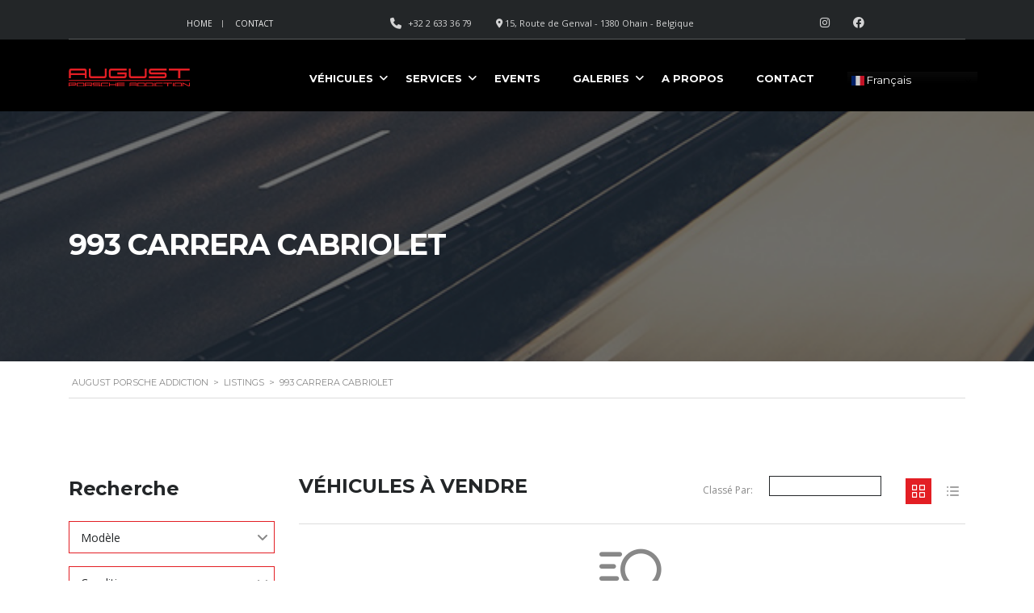

--- FILE ---
content_type: text/html; charset=UTF-8
request_url: https://august-porsche.be/?taxonomy=serie&term=993-carrera-cabriolet
body_size: 30056
content:
                                                                                                                                                                                                                                                                                                                                                                                                                                                                                                                                                                                                                                                                                                                                                                                                                                                        <!DOCTYPE html>
<html lang="fr-FR" class="no-js">
<head>
	<meta charset="UTF-8">
	<meta name="viewport" content="width=device-width, initial-scale=1.0, user-scalable=no">
	<link rel="profile" href="http://gmpg.org/xfn/11">
	<link rel="pingback" href="https://august-porsche.be/xmlrpc.php">
	
	<meta name='robots' content='index, follow, max-image-preview:large, max-snippet:-1, max-video-preview:-1' />
<meta name="uri-translation" content="on" /><link rel="alternate" hreflang="fr" href="https://august-porsche.be/?taxonomy=serie&#038;term=993-carrera-cabriolet" />
<link rel="alternate" hreflang="ar" href="https://august-porsche.be/ar/?taxonomy=serie&#038;term=993-carrera-cabriolet" />
<link rel="alternate" hreflang="zh-CN" href="https://august-porsche.be/zh-CN/?taxonomy=serie&#038;term=993-carrera-cabriolet" />
<link rel="alternate" hreflang="nl" href="https://august-porsche.be/nl/?taxonomy=serie&#038;term=993-carrera-cabriolet" />
<link rel="alternate" hreflang="en" href="https://august-porsche.be/en/?taxonomy=serie&#038;term=993-carrera-cabriolet" />
<link rel="alternate" hreflang="de" href="https://august-porsche.be/de/?taxonomy=serie&#038;term=993-carrera-cabriolet" />
<link rel="alternate" hreflang="it" href="https://august-porsche.be/it/?taxonomy=serie&#038;term=993-carrera-cabriolet" />
<link rel="alternate" hreflang="pt" href="https://august-porsche.be/pt/?taxonomy=serie&#038;term=993-carrera-cabriolet" />
<link rel="alternate" hreflang="ru" href="https://august-porsche.be/ru/?taxonomy=serie&#038;term=993-carrera-cabriolet" />
<link rel="alternate" hreflang="es" href="https://august-porsche.be/es/?taxonomy=serie&#038;term=993-carrera-cabriolet" />

	<!-- This site is optimized with the Yoast SEO plugin v26.8 - https://yoast.com/product/yoast-seo-wordpress/ -->
	<title>Archives des 993 Carrera Cabriolet - August Porsche Addiction</title>
	<link rel="canonical" href="https://august-porsche.be/?taxonomy=serie&term=993-carrera-cabriolet" />
	<meta property="og:locale" content="fr_FR" />
	<meta property="og:type" content="article" />
	<meta property="og:title" content="Archives des 993 Carrera Cabriolet - August Porsche Addiction" />
	<meta property="og:url" content="https://august-porsche.be/?taxonomy=serie&amp;term=993-carrera-cabriolet" />
	<meta property="og:site_name" content="August Porsche Addiction" />
	<script type="application/ld+json" class="yoast-schema-graph">{"@context":"https://schema.org","@graph":[{"@type":"CollectionPage","@id":"https://august-porsche.be/?taxonomy=serie&term=993-carrera-cabriolet","url":"https://august-porsche.be/?taxonomy=serie&term=993-carrera-cabriolet","name":"Archives des 993 Carrera Cabriolet - August Porsche Addiction","isPartOf":{"@id":"https://august-porsche.be/#website"},"primaryImageOfPage":{"@id":"https://august-porsche.be/?taxonomy=serie&term=993-carrera-cabriolet#primaryimage"},"image":{"@id":"https://august-porsche.be/?taxonomy=serie&term=993-carrera-cabriolet#primaryimage"},"thumbnailUrl":"https://august-porsche.be/wp-content/uploads/2025/11/image00005-2-scaled.jpg","breadcrumb":{"@id":"https://august-porsche.be/?taxonomy=serie&term=993-carrera-cabriolet#breadcrumb"},"inLanguage":"fr-FR"},{"@type":"ImageObject","inLanguage":"fr-FR","@id":"https://august-porsche.be/?taxonomy=serie&term=993-carrera-cabriolet#primaryimage","url":"https://august-porsche.be/wp-content/uploads/2025/11/image00005-2-scaled.jpg","contentUrl":"https://august-porsche.be/wp-content/uploads/2025/11/image00005-2-scaled.jpg","width":1200,"height":900},{"@type":"BreadcrumbList","@id":"https://august-porsche.be/?taxonomy=serie&term=993-carrera-cabriolet#breadcrumb","itemListElement":[{"@type":"ListItem","position":1,"name":"Accueil","item":"https://august-porsche.be/"},{"@type":"ListItem","position":2,"name":"993 Carrera Cabriolet"}]},{"@type":"WebSite","@id":"https://august-porsche.be/#website","url":"https://august-porsche.be/","name":"August Porsche Addiction","description":"Porsche Passion Expertise","publisher":{"@id":"https://august-porsche.be/#organization"},"potentialAction":[{"@type":"SearchAction","target":{"@type":"EntryPoint","urlTemplate":"https://august-porsche.be/?s={search_term_string}"},"query-input":{"@type":"PropertyValueSpecification","valueRequired":true,"valueName":"search_term_string"}}],"inLanguage":"fr-FR"},{"@type":"Organization","@id":"https://august-porsche.be/#organization","name":"August Porsche Addiction","url":"https://august-porsche.be/","logo":{"@type":"ImageObject","inLanguage":"fr-FR","@id":"https://august-porsche.be/#/schema/logo/image/","url":"http://wwww.august-porsche.be/wp-content/uploads/2018/04/logo-august-porsche-200.svg","contentUrl":"http://wwww.august-porsche.be/wp-content/uploads/2018/04/logo-august-porsche-200.svg","width":202,"height":29,"caption":"August Porsche Addiction"},"image":{"@id":"https://august-porsche.be/#/schema/logo/image/"},"sameAs":["https://www.facebook.com/augustporscheaddiction","https://www.instagram.com/august_porsche_addiction/"]}]}</script>
	<!-- / Yoast SEO plugin. -->


<link rel='dns-prefetch' href='//static.addtoany.com' />
<link rel='dns-prefetch' href='//fonts.googleapis.com' />
<link rel="alternate" type="application/rss+xml" title="August Porsche Addiction &raquo; Flux" href="https://august-porsche.be/feed/" />
<link rel="alternate" type="application/rss+xml" title="August Porsche Addiction &raquo; Flux des commentaires" href="https://august-porsche.be/comments/feed/" />
<link rel="alternate" type="application/rss+xml" title="Flux pour August Porsche Addiction &raquo; 993 Carrera Cabriolet Modèle" href="https://august-porsche.be/?taxonomy=serie&#038;term=993-carrera-cabriolet/feed/" />
<style type="text/css">.brave_popup{display:none}</style><script data-no-optimize="1"> var brave_popup_data = {}; var bravepop_emailValidation=false; var brave_popup_videos = {};  var brave_popup_formData = {};var brave_popup_adminUser = false; var brave_popup_pageInfo = {"type":"tax","pageID":393,"singleType":"serie"};  var bravepop_emailSuggestions={};</script><link rel='stylesheet' id='wpmf-bakery-style-css' href='https://august-porsche.be/wp-content/plugins/wp-media-folder//assets/css/vc_style.css?ver=5.5.2' type='text/css' media='all' />
<style id='wp-emoji-styles-inline-css' type='text/css'>

	img.wp-smiley, img.emoji {
		display: inline !important;
		border: none !important;
		box-shadow: none !important;
		height: 1em !important;
		width: 1em !important;
		margin: 0 0.07em !important;
		vertical-align: -0.1em !important;
		background: none !important;
		padding: 0 !important;
	}
/*# sourceURL=wp-emoji-styles-inline-css */
</style>
<style id='wp-block-library-inline-css' type='text/css'>
:root{--wp-block-synced-color:#7a00df;--wp-block-synced-color--rgb:122,0,223;--wp-bound-block-color:var(--wp-block-synced-color);--wp-editor-canvas-background:#ddd;--wp-admin-theme-color:#007cba;--wp-admin-theme-color--rgb:0,124,186;--wp-admin-theme-color-darker-10:#006ba1;--wp-admin-theme-color-darker-10--rgb:0,107,160.5;--wp-admin-theme-color-darker-20:#005a87;--wp-admin-theme-color-darker-20--rgb:0,90,135;--wp-admin-border-width-focus:2px}@media (min-resolution:192dpi){:root{--wp-admin-border-width-focus:1.5px}}.wp-element-button{cursor:pointer}:root .has-very-light-gray-background-color{background-color:#eee}:root .has-very-dark-gray-background-color{background-color:#313131}:root .has-very-light-gray-color{color:#eee}:root .has-very-dark-gray-color{color:#313131}:root .has-vivid-green-cyan-to-vivid-cyan-blue-gradient-background{background:linear-gradient(135deg,#00d084,#0693e3)}:root .has-purple-crush-gradient-background{background:linear-gradient(135deg,#34e2e4,#4721fb 50%,#ab1dfe)}:root .has-hazy-dawn-gradient-background{background:linear-gradient(135deg,#faaca8,#dad0ec)}:root .has-subdued-olive-gradient-background{background:linear-gradient(135deg,#fafae1,#67a671)}:root .has-atomic-cream-gradient-background{background:linear-gradient(135deg,#fdd79a,#004a59)}:root .has-nightshade-gradient-background{background:linear-gradient(135deg,#330968,#31cdcf)}:root .has-midnight-gradient-background{background:linear-gradient(135deg,#020381,#2874fc)}:root{--wp--preset--font-size--normal:16px;--wp--preset--font-size--huge:42px}.has-regular-font-size{font-size:1em}.has-larger-font-size{font-size:2.625em}.has-normal-font-size{font-size:var(--wp--preset--font-size--normal)}.has-huge-font-size{font-size:var(--wp--preset--font-size--huge)}.has-text-align-center{text-align:center}.has-text-align-left{text-align:left}.has-text-align-right{text-align:right}.has-fit-text{white-space:nowrap!important}#end-resizable-editor-section{display:none}.aligncenter{clear:both}.items-justified-left{justify-content:flex-start}.items-justified-center{justify-content:center}.items-justified-right{justify-content:flex-end}.items-justified-space-between{justify-content:space-between}.screen-reader-text{border:0;clip-path:inset(50%);height:1px;margin:-1px;overflow:hidden;padding:0;position:absolute;width:1px;word-wrap:normal!important}.screen-reader-text:focus{background-color:#ddd;clip-path:none;color:#444;display:block;font-size:1em;height:auto;left:5px;line-height:normal;padding:15px 23px 14px;text-decoration:none;top:5px;width:auto;z-index:100000}html :where(.has-border-color){border-style:solid}html :where([style*=border-top-color]){border-top-style:solid}html :where([style*=border-right-color]){border-right-style:solid}html :where([style*=border-bottom-color]){border-bottom-style:solid}html :where([style*=border-left-color]){border-left-style:solid}html :where([style*=border-width]){border-style:solid}html :where([style*=border-top-width]){border-top-style:solid}html :where([style*=border-right-width]){border-right-style:solid}html :where([style*=border-bottom-width]){border-bottom-style:solid}html :where([style*=border-left-width]){border-left-style:solid}html :where(img[class*=wp-image-]){height:auto;max-width:100%}:where(figure){margin:0 0 1em}html :where(.is-position-sticky){--wp-admin--admin-bar--position-offset:var(--wp-admin--admin-bar--height,0px)}@media screen and (max-width:600px){html :where(.is-position-sticky){--wp-admin--admin-bar--position-offset:0px}}

/*# sourceURL=wp-block-library-inline-css */
</style><style id='global-styles-inline-css' type='text/css'>
:root{--wp--preset--aspect-ratio--square: 1;--wp--preset--aspect-ratio--4-3: 4/3;--wp--preset--aspect-ratio--3-4: 3/4;--wp--preset--aspect-ratio--3-2: 3/2;--wp--preset--aspect-ratio--2-3: 2/3;--wp--preset--aspect-ratio--16-9: 16/9;--wp--preset--aspect-ratio--9-16: 9/16;--wp--preset--color--black: #000000;--wp--preset--color--cyan-bluish-gray: #abb8c3;--wp--preset--color--white: #ffffff;--wp--preset--color--pale-pink: #f78da7;--wp--preset--color--vivid-red: #cf2e2e;--wp--preset--color--luminous-vivid-orange: #ff6900;--wp--preset--color--luminous-vivid-amber: #fcb900;--wp--preset--color--light-green-cyan: #7bdcb5;--wp--preset--color--vivid-green-cyan: #00d084;--wp--preset--color--pale-cyan-blue: #8ed1fc;--wp--preset--color--vivid-cyan-blue: #0693e3;--wp--preset--color--vivid-purple: #9b51e0;--wp--preset--gradient--vivid-cyan-blue-to-vivid-purple: linear-gradient(135deg,rgb(6,147,227) 0%,rgb(155,81,224) 100%);--wp--preset--gradient--light-green-cyan-to-vivid-green-cyan: linear-gradient(135deg,rgb(122,220,180) 0%,rgb(0,208,130) 100%);--wp--preset--gradient--luminous-vivid-amber-to-luminous-vivid-orange: linear-gradient(135deg,rgb(252,185,0) 0%,rgb(255,105,0) 100%);--wp--preset--gradient--luminous-vivid-orange-to-vivid-red: linear-gradient(135deg,rgb(255,105,0) 0%,rgb(207,46,46) 100%);--wp--preset--gradient--very-light-gray-to-cyan-bluish-gray: linear-gradient(135deg,rgb(238,238,238) 0%,rgb(169,184,195) 100%);--wp--preset--gradient--cool-to-warm-spectrum: linear-gradient(135deg,rgb(74,234,220) 0%,rgb(151,120,209) 20%,rgb(207,42,186) 40%,rgb(238,44,130) 60%,rgb(251,105,98) 80%,rgb(254,248,76) 100%);--wp--preset--gradient--blush-light-purple: linear-gradient(135deg,rgb(255,206,236) 0%,rgb(152,150,240) 100%);--wp--preset--gradient--blush-bordeaux: linear-gradient(135deg,rgb(254,205,165) 0%,rgb(254,45,45) 50%,rgb(107,0,62) 100%);--wp--preset--gradient--luminous-dusk: linear-gradient(135deg,rgb(255,203,112) 0%,rgb(199,81,192) 50%,rgb(65,88,208) 100%);--wp--preset--gradient--pale-ocean: linear-gradient(135deg,rgb(255,245,203) 0%,rgb(182,227,212) 50%,rgb(51,167,181) 100%);--wp--preset--gradient--electric-grass: linear-gradient(135deg,rgb(202,248,128) 0%,rgb(113,206,126) 100%);--wp--preset--gradient--midnight: linear-gradient(135deg,rgb(2,3,129) 0%,rgb(40,116,252) 100%);--wp--preset--font-size--small: 13px;--wp--preset--font-size--medium: 20px;--wp--preset--font-size--large: 36px;--wp--preset--font-size--x-large: 42px;--wp--preset--spacing--20: 0.44rem;--wp--preset--spacing--30: 0.67rem;--wp--preset--spacing--40: 1rem;--wp--preset--spacing--50: 1.5rem;--wp--preset--spacing--60: 2.25rem;--wp--preset--spacing--70: 3.38rem;--wp--preset--spacing--80: 5.06rem;--wp--preset--shadow--natural: 6px 6px 9px rgba(0, 0, 0, 0.2);--wp--preset--shadow--deep: 12px 12px 50px rgba(0, 0, 0, 0.4);--wp--preset--shadow--sharp: 6px 6px 0px rgba(0, 0, 0, 0.2);--wp--preset--shadow--outlined: 6px 6px 0px -3px rgb(255, 255, 255), 6px 6px rgb(0, 0, 0);--wp--preset--shadow--crisp: 6px 6px 0px rgb(0, 0, 0);}:where(.is-layout-flex){gap: 0.5em;}:where(.is-layout-grid){gap: 0.5em;}body .is-layout-flex{display: flex;}.is-layout-flex{flex-wrap: wrap;align-items: center;}.is-layout-flex > :is(*, div){margin: 0;}body .is-layout-grid{display: grid;}.is-layout-grid > :is(*, div){margin: 0;}:where(.wp-block-columns.is-layout-flex){gap: 2em;}:where(.wp-block-columns.is-layout-grid){gap: 2em;}:where(.wp-block-post-template.is-layout-flex){gap: 1.25em;}:where(.wp-block-post-template.is-layout-grid){gap: 1.25em;}.has-black-color{color: var(--wp--preset--color--black) !important;}.has-cyan-bluish-gray-color{color: var(--wp--preset--color--cyan-bluish-gray) !important;}.has-white-color{color: var(--wp--preset--color--white) !important;}.has-pale-pink-color{color: var(--wp--preset--color--pale-pink) !important;}.has-vivid-red-color{color: var(--wp--preset--color--vivid-red) !important;}.has-luminous-vivid-orange-color{color: var(--wp--preset--color--luminous-vivid-orange) !important;}.has-luminous-vivid-amber-color{color: var(--wp--preset--color--luminous-vivid-amber) !important;}.has-light-green-cyan-color{color: var(--wp--preset--color--light-green-cyan) !important;}.has-vivid-green-cyan-color{color: var(--wp--preset--color--vivid-green-cyan) !important;}.has-pale-cyan-blue-color{color: var(--wp--preset--color--pale-cyan-blue) !important;}.has-vivid-cyan-blue-color{color: var(--wp--preset--color--vivid-cyan-blue) !important;}.has-vivid-purple-color{color: var(--wp--preset--color--vivid-purple) !important;}.has-black-background-color{background-color: var(--wp--preset--color--black) !important;}.has-cyan-bluish-gray-background-color{background-color: var(--wp--preset--color--cyan-bluish-gray) !important;}.has-white-background-color{background-color: var(--wp--preset--color--white) !important;}.has-pale-pink-background-color{background-color: var(--wp--preset--color--pale-pink) !important;}.has-vivid-red-background-color{background-color: var(--wp--preset--color--vivid-red) !important;}.has-luminous-vivid-orange-background-color{background-color: var(--wp--preset--color--luminous-vivid-orange) !important;}.has-luminous-vivid-amber-background-color{background-color: var(--wp--preset--color--luminous-vivid-amber) !important;}.has-light-green-cyan-background-color{background-color: var(--wp--preset--color--light-green-cyan) !important;}.has-vivid-green-cyan-background-color{background-color: var(--wp--preset--color--vivid-green-cyan) !important;}.has-pale-cyan-blue-background-color{background-color: var(--wp--preset--color--pale-cyan-blue) !important;}.has-vivid-cyan-blue-background-color{background-color: var(--wp--preset--color--vivid-cyan-blue) !important;}.has-vivid-purple-background-color{background-color: var(--wp--preset--color--vivid-purple) !important;}.has-black-border-color{border-color: var(--wp--preset--color--black) !important;}.has-cyan-bluish-gray-border-color{border-color: var(--wp--preset--color--cyan-bluish-gray) !important;}.has-white-border-color{border-color: var(--wp--preset--color--white) !important;}.has-pale-pink-border-color{border-color: var(--wp--preset--color--pale-pink) !important;}.has-vivid-red-border-color{border-color: var(--wp--preset--color--vivid-red) !important;}.has-luminous-vivid-orange-border-color{border-color: var(--wp--preset--color--luminous-vivid-orange) !important;}.has-luminous-vivid-amber-border-color{border-color: var(--wp--preset--color--luminous-vivid-amber) !important;}.has-light-green-cyan-border-color{border-color: var(--wp--preset--color--light-green-cyan) !important;}.has-vivid-green-cyan-border-color{border-color: var(--wp--preset--color--vivid-green-cyan) !important;}.has-pale-cyan-blue-border-color{border-color: var(--wp--preset--color--pale-cyan-blue) !important;}.has-vivid-cyan-blue-border-color{border-color: var(--wp--preset--color--vivid-cyan-blue) !important;}.has-vivid-purple-border-color{border-color: var(--wp--preset--color--vivid-purple) !important;}.has-vivid-cyan-blue-to-vivid-purple-gradient-background{background: var(--wp--preset--gradient--vivid-cyan-blue-to-vivid-purple) !important;}.has-light-green-cyan-to-vivid-green-cyan-gradient-background{background: var(--wp--preset--gradient--light-green-cyan-to-vivid-green-cyan) !important;}.has-luminous-vivid-amber-to-luminous-vivid-orange-gradient-background{background: var(--wp--preset--gradient--luminous-vivid-amber-to-luminous-vivid-orange) !important;}.has-luminous-vivid-orange-to-vivid-red-gradient-background{background: var(--wp--preset--gradient--luminous-vivid-orange-to-vivid-red) !important;}.has-very-light-gray-to-cyan-bluish-gray-gradient-background{background: var(--wp--preset--gradient--very-light-gray-to-cyan-bluish-gray) !important;}.has-cool-to-warm-spectrum-gradient-background{background: var(--wp--preset--gradient--cool-to-warm-spectrum) !important;}.has-blush-light-purple-gradient-background{background: var(--wp--preset--gradient--blush-light-purple) !important;}.has-blush-bordeaux-gradient-background{background: var(--wp--preset--gradient--blush-bordeaux) !important;}.has-luminous-dusk-gradient-background{background: var(--wp--preset--gradient--luminous-dusk) !important;}.has-pale-ocean-gradient-background{background: var(--wp--preset--gradient--pale-ocean) !important;}.has-electric-grass-gradient-background{background: var(--wp--preset--gradient--electric-grass) !important;}.has-midnight-gradient-background{background: var(--wp--preset--gradient--midnight) !important;}.has-small-font-size{font-size: var(--wp--preset--font-size--small) !important;}.has-medium-font-size{font-size: var(--wp--preset--font-size--medium) !important;}.has-large-font-size{font-size: var(--wp--preset--font-size--large) !important;}.has-x-large-font-size{font-size: var(--wp--preset--font-size--x-large) !important;}
/*# sourceURL=global-styles-inline-css */
</style>

<style id='classic-theme-styles-inline-css' type='text/css'>
/*! This file is auto-generated */
.wp-block-button__link{color:#fff;background-color:#32373c;border-radius:9999px;box-shadow:none;text-decoration:none;padding:calc(.667em + 2px) calc(1.333em + 2px);font-size:1.125em}.wp-block-file__button{background:#32373c;color:#fff;text-decoration:none}
/*# sourceURL=/wp-includes/css/classic-themes.min.css */
</style>
<link rel='stylesheet' id='nta-css-popup-css' href='https://august-porsche.be/wp-content/plugins/whatsapp-for-wordpress/assets/dist/css/style.css?ver=6.9' type='text/css' media='all' />
<link rel='stylesheet' id='contact-form-7-css' href='https://august-porsche.be/wp-content/plugins/contact-form-7/includes/css/styles.css?ver=6.1.4' type='text/css' media='all' />
<link rel='stylesheet' id='font-awesome-min-css' href='https://august-porsche.be/wp-content/plugins/stm-motors-extends/nuxy/metaboxes/assets/vendors/font-awesome.min.css?ver=1769101347' type='text/css' media='all' />
<link rel='stylesheet' id='motors-icons-css' href='https://august-porsche.be/wp-content/plugins/motors-car-dealership-classified-listings/assets/css/frontend/icons.css?ver=1.4.102' type='text/css' media='all' />
<link rel='stylesheet' id='owl.carousel-css' href='https://august-porsche.be/wp-content/plugins/motors-car-dealership-classified-listings/assets/css/frontend/owl.carousel.min.css?ver=1.4.102' type='text/css' media='all' />
<link rel='stylesheet' id='light-gallery-css' href='https://august-porsche.be/wp-content/plugins/motors-car-dealership-classified-listings/assets/css/frontend/lightgallery.min.css?ver=1.4.102' type='text/css' media='all' />
<link rel='stylesheet' id='jquery-ui-css' href='https://august-porsche.be/wp-content/plugins/motors-car-dealership-classified-listings/assets/css/jquery-ui.css?ver=1.4.102' type='text/css' media='all' />
<link rel='stylesheet' id='modal-style-css' href='https://august-porsche.be/wp-content/plugins/motors-car-dealership-classified-listings/assets/css/modal-style.css?ver=1.4.102' type='text/css' media='all' />
<link rel='stylesheet' id='stm-icon-font-css' href='https://august-porsche.be/wp-content/plugins/motors-car-dealership-classified-listings/assets/css/frontend/stm-ico-style.css?ver=1.4.102' type='text/css' media='all' />
<link rel='stylesheet' id='horizontal-filter-css' href='https://august-porsche.be/wp-content/plugins/motors-car-dealership-classified-listings/assets/css/frontend/horizontal-filter.css?ver=1.4.102' type='text/css' media='all' />
<link rel='stylesheet' id='motors-style-css' href='https://august-porsche.be/wp-content/plugins/motors-car-dealership-classified-listings/assets/css/style.css?ver=1.4.102' type='text/css' media='all' />
<style id='motors-style-inline-css' type='text/css'>

			:root{
				--mvl-primary-color: #cc6119;
				--mvl-secondary-color: #6c98e1;
				--mvl-secondary-color-dark: #5a7db6;
				--mvl-third-color: #232628;
				--mvl-fourth-color: #153e4d;
				
				--motors-accent-color: #1280DF;
				--motors-accent-color-alpha: rgba(18, 128, 223,0.5);
				--motors-accent-color-highalpha: rgba(18, 128, 223,0.7);
				--motors-accent-color-lowalpha: rgba(18, 128, 223,0.3);
				--motors-accent-color-super-lowalpha : rgba(18, 128, 223,0.1);
				--motors-bg-shade: #F0F3F7;
				--motors-bg-color: #FFFFFF;
				--motors-bg-lowalpha-color: rgba(255, 255, 255,0.3);
				--motors-bg-alpha-color: rgba(255, 255, 255,0.5);
				--motors-bg-highalpha-color: rgba(255, 255, 255,0.7);
				--motors-bg-contrast: #35475A;
				--motors-bg-lowestalpha-contrast: rgba(53, 71, 90,0.1);
				--motors-bg-lowalpha-contrast: rgba(53, 71, 90,0.3);
				--motors-bg-alpha-contrast: rgba(53, 71, 90,0.5);
				--motors-bg-highalpha-contrast: rgba(53, 71, 90,0.7);
				--motors-bg-highestalpha-contrast: rgba(53, 71, 90,0.9);
				--motors-text-color: #010101;
				--motors-contrast-text-color: #FFFFFF;
				--motors-text-highalpha-color: rgba(1, 1, 1,0.7);
				--motors-text-highestalpha-color: rgba(1, 1, 1,0.8);
				--motors-text-alpha-color: rgba(1, 1, 1,0.5);
				--motors-contrast-text-lowestalpha-color: rgba(255, 255, 255,0.1);
				--motors-contrast-text-lowalpha-color: rgba(255, 255, 255,0.3);
				--motors-contrast-text-highalpha-color: rgba(255, 255, 255,0.7);
				--motors-contrast-text-highestalpha-color: rgba(255, 255, 255,0.8);
				--motors-text-lowalpha-color: rgba(1, 1, 1,0.3);
				--motors-text-lowestalpha-color: rgba(1, 1, 1,0.1);
				--motors-contrast-text-alpha-color: rgba(255, 255, 255,0.5);
				--motors-border-color: rgba(1, 1, 1,0.15);
				--motors-contrast-border-color: rgba(255, 255, 255,0.15);
				--motors-spec-badge-color: #FAB637;
				--motors-sold-badge-color: #FC4E4E;
				--motors-error-bg-color: rgba(255,127,127,1);
				--motors-notice-bg-color: #fbc45d;
				--motors-success-bg-color: #dbf2a2;
				--motors-error-text-color: rgba(244,43,43,1);
				--motors-notice-text-color: #e4961a;
				--motors-success-text-color: #5eac3f;
				--motors-filter-inputs-color: #F6F7F9;

				--motors-card-bg-color: #ffffff;
				--motors-card-bg-hover-color: #FFFFFF;
				--motors-card-title-color: #111827;
				--motors-card-price-color: rgba(17, 24, 39,0.4);
				--motors-card-border-color: rgba(17, 24, 39,0.1);
				--motors-card-options-color: #4E5562;
				--motors-card-options-color-super-low-alpha: rgba(78, 85, 98,0.15);
				--motors-card-btn-color: #1280DF;
				--motors-card-popup-hover-bg-color: #f9f9f9;
				--motors-card-popup-border-color: rgba(17, 24, 39,0.15);
				--motors-card-btn-color-lowalpha: rgba(18, 128, 223,0.6);
				--motors-card-btn-color-highalpha: rgba(18, 128, 223,0.8);
				--motors-card-btn-color-super-lowalpha: rgba(18, 128, 223,0.15);

				--motors-filter-bg-color: #ffffff;
				--motors-filter-border-color: #CAD0D9;
				--motors-filter-border-color-mediumalpha: rgba(202, 208, 217,0.5);
				--motors-filter-border-color-highalpha: rgba(202, 208, 217,0.8);
				--motors-filter-border-color-lowalpha: rgba(202, 208, 217,0.3);
				--motors-filter-border-color-super-lowalpha: rgba(202, 208, 217,0.2);
				--motors-filter-text-color: #010101;
				--motors-filter-text-color-lowalpha: rgba(1, 1, 1,0.5);
				--motors-filter-text-color-highalpha: rgba(1, 1, 1,0.8);
				--motors-filter-text-color-super-lowalpha: rgba(1, 1, 1,0.2);
				--motors-filter-field-bg-color: #ffffff;
				--motors-filter-field-text-color: #010101;
				--motors-filter-field-text-color-lowalpha: rgba(1, 1, 1,0.5);
				--motors-filter-field-text-color-highalpha: rgba(1, 1, 1,0.8);
				--motors-filter-field-text-color-super-lowalpha: rgba(1, 1, 1,0.2);
				--motors-filter-field-text-color-secondary: #010101;
				--motors-filter-field-text-color-secondary-lowalpha: rgba(1, 1, 1,0.4);
				--motors-filter-field-text-color-secondary-highalpha: rgba(1, 1, 1,0.8);
				--motors-filter-field-text-color-secondary-super-lowalpha: rgba(1, 1, 1,0.2);
				--motors-filter-field-border-color: rgba(1, 1, 1,0.2);
				--motors-filter-field-border-color-lowalpha: rgba(1, 1, 1,0.1);
				--motors-filter-field-link-color: #1280DF;
				--motors-filter-field-link-color-lowalpha: rgba(18, 128, 223,0.5);
				--motors-filter-field-link-color-highalpha: rgba(18, 128, 223,0.8);
				--motors-filter-field-link-color-super-lowalpha: rgba(18, 128, 223,0.2);
			}
		:root {
--e-global-color-motors_accent: var(--motors-accent-color);
--e-global-color-motors_bg: var(--motors-bg-color);
--e-global-color-motors_bg_shade: var(--motors-bg-shade);
--e-global-color-motors_bg_contrast: var(--motors-bg-contrast);
--e-global-color-motors_text: var(--motors-text-color);
--e-global-color-motors_border: var(--motors-border-color);
--e-global-color-motors_lowalpha_text: var(--motors-text-lowalpha-color);
--e-global-color-motors_alpha_text: var(--motors-text-alpha-color);
--e-global-color-motors_highalpha_text: var(--motors-text-highalpha-color);
--e-global-color-motors_contrast_text: var(--motors-contrast-text-color);
--e-global-color-motors_contrast_border: var(--motors-border-contrast);
--e-global-color-motors_alpha_contrast_text: var(--motors-contrast-text-alpha-color);
--e-global-color-motors_inputs_actions: var(--motors-filter-inputs-color);
--e-global-color-motors_spec_badge: var(--motors-spec-badge-color);
--e-global-color-motors_sold_badge: var(--motors-sold-badge-color);
--e-global-color-motors_filter_bg: var(--motors-filter-bg-color);
--e-global-color-motors_filter_border: var(--motors-filter-border-color);
--e-global-color-motors_filter_text: var(--motors-filter-text-color);
--e-global-color-motors_filter_text_secondary: var(--motors-filter-text-color-secondary);
--e-global-color-motors_filter_field_bg: var(--motors-filter-field-bg-color);
--e-global-color-motors_filter_field_text: var(--motors-filter-field-text-color);
--e-global-color-motors_filter_field_link: var(--motors-filter-field-link-color);
}
/*# sourceURL=motors-style-inline-css */
</style>
<link rel='stylesheet' id='stm-vc_templates_color_scheme-css' href='https://august-porsche.be/wp-content/plugins/motors-wpbakery-widgets/assets/css/vc_templates_color_scheme.css?ver=6.9' type='text/css' media='all' />
<link rel='stylesheet' id='stm-theme-style-css' href='https://august-porsche.be/wp-content/themes/motors/style.css?ver=1769101347' type='text/css' media='all' />
<style id='stm-theme-style-inline-css' type='text/css'>
@media(max-width: 320px) { .wpb_wrapper .vc_custom_1523511976175 { padding-right: 30px !important; padding-left: 30px !important; } .wpb_wrapper .icon-box .icon-text { width: calc(100% - 21px); } } .header-listing .listing-menu li a { color: #ffffff !important; } .switcher { width: 120px !important; } #header {background-color: rgba(0, 0, 0, 0.9) !important;} .stm-layout-header-car_dealer_two.no_margin #stm-boats-header .lOffer-compare .stm-current-cars-in-compare { background-color: #e31e24 !important; } /*bouton formulaire contact*/ .stm-template-car_dealer_two input[type=submit] {background-color: #e31e24 !important;} /*COOKIEBOT*/ #CybotCookiebotDialogFooter #CybotCookiebotDialogBodyLevelButtonLevelOptinAllowAll { background-color: red !important; border-color: red !important; color: #ffffff !important; } #CybotCookiebotDialogFooter .CybotCookiebotDialogBodyButton { border: 2px solid silver !important; color: silver !important; } #CybotCookiebotDialogNav .CybotCookiebotDialogNavItemLink.active { border-bottom: 1px solid red !important; color: red !important; } #CybotCookiebotDialog .CookieCard .CybotCookiebotDialogDetailBodyContentCookieContainerButton, #CybotCookiebotDialog .CookieCard .CybotCookiebotDialogDetailBodyContentIABv2Tab { color: red !important; } #CybotCookiebotDialogTabContent input:checked+.CybotCookiebotDialogBodyLevelButtonSlider { background-color: #e31e24 !important; } #menu-item-4003 a:hover {color:#ffffff !important;} #menu-item-4002 a:hover {color:#ffffff !important;} #menu-item-4006 a:hover {color:#ffffff !important;} #menu-item-4007 a:hover {color:#ffffff !important;} #menu-item-4004 a:hover {color:#ffffff !important;} #menu-item-4005 a:hover {color:#ffffff !important;} #menu-item-3975 a:hover {color:#ffffff !important;} .special-label, .special-label.h5 { background-color: #e31e24 !important; } .stm-template-car_dealer_two.no_margin #wrapper #main .stm-badge-directory, .stm-template-car_dealer_two.no_margin #wrapper #main .stm-badge-directory.heading-font { background-color: #e31e24 !important;} .stm_cars_on_top .btn-wrap {display: none;} #gtranslate_wrapper {margin-top:-4px;} #gtranslate_wrapper switcher a img {padding-top:-10px;} .stm-template-car_dealer_two.no_margin #wrapper #main .archive-listing-page .listing-list-loop.stm-listing-directory-list-loop .content .meta-top .price { background-color: #e31e24 !important; } .stm-template-car_dealer_two .stm-button, .stm-template-car_dealer_two input[type=submit], .stm-template-car_dealer_two button:not(.lg-prev):not(.lg-next), .stm-template-car_dealer_two .button, .stm-template-car_dealer_two .load-more-btn { background-color: #e31e24 !important; } .stm-template-car_dealer_two.no_margin #wrapper #main .classic-filter-row .sidebar-entry-header a { background-color: #e31e24 !important; } .stm-template-car_dealer_two.no_margin #wrapper #main .archive-listing-page .stm-car-listing-sort-units .stm-directory-listing-top__right .stm-view-by a.active { background: #e31e24 !important; } .stm-template-car_dealer_two.no_margin #wrapper #main .archive-listing-page .stm-directory-grid-loop .listing-car-item-meta .car-meta-top .price { background-color: #e31e24 !important; } .stm-template-car_dealer_two.no_margin #wrapper #main .classic-filter-row .select2-container--default .select2-selection--single .select2-selection__rendered { border: 1px solid #e31e24 !important; } stm-template-car_dealer_two.no_margin #wrapper #main .archive-listing-page ul.stm-filter-chosen-units-list li { border: 1px solid #e31e24 !important; border-top-color: #e31e24 !important; border-right-color: #e31e24 !important; border-bottom-color: #e31e24 !important; border-left-color: #e31e24 !important; } .grecaptcha-badge { visibility: hidden; } .entry-title h2 {color: #ffffff !important;} .class single-regular-price text-center {color: #ffffff;}

			:root{
				--motors-default-base-color: #4971ff;
				--motors-default-secondary-color: #ffb129;
				--motors-base-color: rgba(227,30,36,1);
				--motors-secondary-color: rgba(159,159,159,1);
				--hma_background_color: #eaedf0;
				--hma_item_bg_color: #eaedf0;
				--hma_hover_bg_color:;
				--hma_hover_active_bg_color: ;
				--hma_hover_text_color: ;
				--hma_underline: ;
				--hma_underline_2: rgba(227,30,36,1);
				--hma_hover_underline: ;
				--hma_hover_underline_2: rgba(227,30,36,1);
			}
		
/*# sourceURL=stm-theme-style-inline-css */
</style>
<link rel='stylesheet' id='child-style-css' href='https://august-porsche.be/wp-content/themes/motors-child/style.css?ver=6.9' type='text/css' media='all' />
<link rel='stylesheet' id='stm-theme-icons-css' href='https://august-porsche.be/wp-content/themes/motors/assets/css/dist/theme-icons.css?ver=1769101347' type='text/css' media='all' />
<link rel='stylesheet' id='stm_default_google_font-css' href='https://fonts.googleapis.com/css?family=Open+Sans%3A300%2C300italic%2Cregular%2Citalic%2C600%2C600italic%2C700%2C700italic%2C800%2C800italic%7CMontserrat%3A100%2C100italic%2C200%2C200italic%2C300%2C300italic%2Cregular%2Citalic%2C500%2C500italic%2C600%2C600italic%2C700%2C700italic%2C800%2C800italic%2C900%2C900italic&#038;subset=latin%2Clatin-ext&#038;ver=1769101347' type='text/css' media='all' />
<link rel='stylesheet' id='taxonomy-archive-style-css' href='https://august-porsche.be/wp-content/themes/motors/assets/css/dist/taxonomy-archive.css?ver=1769101347' type='text/css' media='all' />
<link rel='stylesheet' id='bootstrap-css' href='https://august-porsche.be/wp-content/themes/motors/assets/css/bootstrap/main.css?ver=1769101347' type='text/css' media='all' />
<link rel='stylesheet' id='stm-skin-custom-css' href='https://august-porsche.be/wp-content/uploads/stm_uploads/skin-custom.css?ver=152' type='text/css' media='all' />
<link rel='stylesheet' id='stm-theme-style-animation-css' href='https://august-porsche.be/wp-content/themes/motors/assets/css/animation.css?ver=1769101347' type='text/css' media='all' />
<link rel='stylesheet' id='stm-wpcfto-styles-css' href='https://august-porsche.be/wp-content/uploads/stm_uploads/wpcfto-generate.css?ver=136' type='text/css' media='all' />
<link rel='stylesheet' id='motors_vindecoder_my_plugin_style-css' href='https://august-porsche.be/wp-content/plugins/motors-vin-decoder//assets/css/vin-decoder.css?ver=6.9' type='text/css' media='all' />
<link rel='stylesheet' id='vin_service_style-css' href='https://august-porsche.be/wp-content/plugins/motors-vin-decoder//assets/css/service-icons.css?ver=6.9' type='text/css' media='all' />
<link rel='stylesheet' id='vin_stm_stm_icon_style-css' href='https://august-porsche.be/wp-content/plugins/motors-vin-decoder//assets/css/stm-icon.css?ver=6.9' type='text/css' media='all' />
<link rel='stylesheet' id='vin_stm_icons_style-css' href='https://august-porsche.be/wp-content/plugins/motors-vin-decoder//assets/css/icons.css?ver=6.9' type='text/css' media='all' />
<link rel='stylesheet' id='js_composer_front-css' href='https://august-porsche.be/wp-content/plugins/js_composer/assets/css/js_composer.min.css?ver=8.7' type='text/css' media='all' />
<link rel='stylesheet' id='addtoany-css' href='https://august-porsche.be/wp-content/plugins/add-to-any/addtoany.min.css?ver=1.16' type='text/css' media='all' />
<script type="text/javascript">
            window._nslDOMReady = (function () {
                const executedCallbacks = new Set();
            
                return function (callback) {
                    /**
                    * Third parties might dispatch DOMContentLoaded events, so we need to ensure that we only run our callback once!
                    */
                    if (executedCallbacks.has(callback)) return;
            
                    const wrappedCallback = function () {
                        if (executedCallbacks.has(callback)) return;
                        executedCallbacks.add(callback);
                        callback();
                    };
            
                    if (document.readyState === "complete" || document.readyState === "interactive") {
                        wrappedCallback();
                    } else {
                        document.addEventListener("DOMContentLoaded", wrappedCallback);
                    }
                };
            })();
        </script><script type="text/javascript" src="https://august-porsche.be/wp-includes/js/jquery/jquery.min.js?ver=3.7.1" id="jquery-core-js"></script>
<script type="text/javascript" src="https://august-porsche.be/wp-includes/js/jquery/jquery-migrate.min.js?ver=3.4.1" id="jquery-migrate-js"></script>
<script type="text/javascript" defer src="https://august-porsche.be/wp-content/plugins/add-to-any/addtoany.min.js?ver=1.1" id="addtoany-jquery-js"></script>
<script type="text/javascript" src="https://august-porsche.be/wp-content/plugins/motors-car-dealership-classified-listings/assets/js/jquery-ui-effect.min.js?ver=1.4.102" id="jquery-ui-effect-js"></script>
<script type="text/javascript" src="https://august-porsche.be/wp-content/themes/motors/assets/js/classie.js?ver=1769101347" id="stm-classie-js"></script>
<script></script><link rel="https://api.w.org/" href="https://august-porsche.be/wp-json/" /><link rel="EditURI" type="application/rsd+xml" title="RSD" href="https://august-porsche.be/xmlrpc.php?rsd" />
<meta name="generator" content="WordPress 6.9" />
		<script type="text/javascript">
            var stm_lang_code = 'fr';
						var ajaxurl = 'https://august-porsche.be/wp-admin/admin-ajax.php';
            var mvl_current_ajax_url = 'https://august-porsche.be/listings/porsche-993-carrera-cabriolet-1996/';
			var stm_site_blog_id = "1";
			var stm_added_to_compare_text = "Added to compare";
			var stm_removed_from_compare_text = "was removed from compare";
			var stm_already_added_to_compare_text = "You have already added 3 cars";
			var reset_all_txt = "Reset All";
            var photo_remaining_singular = 'more photo';
            var photo_remaining_plural = 'more photos';
		</script>
			<script type="text/javascript">
		var stm_wpcfto_ajaxurl = 'https://august-porsche.be/wp-admin/admin-ajax.php';
	</script>

	<style>
		.vue_is_disabled {
			display: none;
		}
	</style>
		<script>
		var stm_wpcfto_nonces = {"wpcfto_save_settings":"5478d57512","get_image_url":"1c25495bcc","wpcfto_upload_file":"f4547908a0","wpcfto_search_posts":"d84fa470bb","wpcfto_regenerate_fonts":"ee0aa34501","wpcfto_create_term":"f0682e6bcf"};
	</script>
	<style type="text/css">.recentcomments a{display:inline !important;padding:0 !important;margin:0 !important;}</style><meta name="generator" content="Powered by WPBakery Page Builder - drag and drop page builder for WordPress."/>
<meta name="generator" content="Powered by Slider Revolution 6.7.38 - responsive, Mobile-Friendly Slider Plugin for WordPress with comfortable drag and drop interface." />
<link rel="shortcut icon" href="/wp-content/uploads/2021/08/favicon.ico" /><script>function setREVStartSize(e){
			//window.requestAnimationFrame(function() {
				window.RSIW = window.RSIW===undefined ? window.innerWidth : window.RSIW;
				window.RSIH = window.RSIH===undefined ? window.innerHeight : window.RSIH;
				try {
					var pw = document.getElementById(e.c).parentNode.offsetWidth,
						newh;
					pw = pw===0 || isNaN(pw) || (e.l=="fullwidth" || e.layout=="fullwidth") ? window.RSIW : pw;
					e.tabw = e.tabw===undefined ? 0 : parseInt(e.tabw);
					e.thumbw = e.thumbw===undefined ? 0 : parseInt(e.thumbw);
					e.tabh = e.tabh===undefined ? 0 : parseInt(e.tabh);
					e.thumbh = e.thumbh===undefined ? 0 : parseInt(e.thumbh);
					e.tabhide = e.tabhide===undefined ? 0 : parseInt(e.tabhide);
					e.thumbhide = e.thumbhide===undefined ? 0 : parseInt(e.thumbhide);
					e.mh = e.mh===undefined || e.mh=="" || e.mh==="auto" ? 0 : parseInt(e.mh,0);
					if(e.layout==="fullscreen" || e.l==="fullscreen")
						newh = Math.max(e.mh,window.RSIH);
					else{
						e.gw = Array.isArray(e.gw) ? e.gw : [e.gw];
						for (var i in e.rl) if (e.gw[i]===undefined || e.gw[i]===0) e.gw[i] = e.gw[i-1];
						e.gh = e.el===undefined || e.el==="" || (Array.isArray(e.el) && e.el.length==0)? e.gh : e.el;
						e.gh = Array.isArray(e.gh) ? e.gh : [e.gh];
						for (var i in e.rl) if (e.gh[i]===undefined || e.gh[i]===0) e.gh[i] = e.gh[i-1];
											
						var nl = new Array(e.rl.length),
							ix = 0,
							sl;
						e.tabw = e.tabhide>=pw ? 0 : e.tabw;
						e.thumbw = e.thumbhide>=pw ? 0 : e.thumbw;
						e.tabh = e.tabhide>=pw ? 0 : e.tabh;
						e.thumbh = e.thumbhide>=pw ? 0 : e.thumbh;
						for (var i in e.rl) nl[i] = e.rl[i]<window.RSIW ? 0 : e.rl[i];
						sl = nl[0];
						for (var i in nl) if (sl>nl[i] && nl[i]>0) { sl = nl[i]; ix=i;}
						var m = pw>(e.gw[ix]+e.tabw+e.thumbw) ? 1 : (pw-(e.tabw+e.thumbw)) / (e.gw[ix]);
						newh =  (e.gh[ix] * m) + (e.tabh + e.thumbh);
					}
					var el = document.getElementById(e.c);
					if (el!==null && el) el.style.height = newh+"px";
					el = document.getElementById(e.c+"_wrapper");
					if (el!==null && el) {
						el.style.height = newh+"px";
						el.style.display = "block";
					}
				} catch(e){
					console.log("Failure at Presize of Slider:" + e)
				}
			//});
		  };</script>
<noscript><style> .wpb_animate_when_almost_visible { opacity: 1; }</style></noscript><link rel='stylesheet' id='listing-search-empty-results-css' href='https://august-porsche.be/wp-content/plugins/motors-car-dealership-classified-listings/assets/css/frontend/components/inventory/results-empty.css?ver=1.4.102' type='text/css' media='all' />
<link rel='stylesheet' id='stmdatetimepicker-css' href='https://august-porsche.be/wp-content/themes/motors/assets/css/stmdatetimepicker.css?ver=1769101347' type='text/css' media='all' />
<link rel='stylesheet' id='bravepop_front_css-css' href='https://august-porsche.be/wp-content/plugins/bravepopup-pro/assets/css/frontend.min.css?ver=6.9' type='text/css' media='all' />
<link rel='stylesheet' id='rs-plugin-settings-css' href='//august-porsche.be/wp-content/plugins/revslider/sr6/assets/css/rs6.css?ver=6.7.38' type='text/css' media='all' />
<style id='rs-plugin-settings-inline-css' type='text/css'>
#rs-demo-id {}
/*# sourceURL=rs-plugin-settings-inline-css */
</style>
</head>


<body class="archive tax-serie term-993-carrera-cabriolet term-393 wp-theme-motors wp-child-theme-motors-child stm-user-not-logged-in stm-macintosh no_margin stm-template-car_dealer_two header_remove_compare stm-layout-header-car_dealer_two has-breadcrumb_navxt theme-motors wpb-js-composer js-comp-ver-8.7 vc_responsive"  ontouchstart="">

<div id="wrapper">
				<div id="stm-boats-header" class="header-position-absolute listing-nontransparent-header">
			
	<div id="top-bar">
		<div class="container">

							<div class="clearfix top-bar-wrapper">
				<!--LANGS-->
								<div class="pull-left">
									</div>


				<div class="stm-boats-top-bar-right clearfix">

					<!-- Header Top bar Login -->
					
					<div class="stm-boats-top-bar-centered clearfix">

													<div class="top_bar_menu">
								<ul class="stm_top-menu">
	<li id="menu-item-3920" class="menu-item menu-item-type-post_type menu-item-object-page menu-item-home menu-item-3920"><a href="https://august-porsche.be/">Home</a></li>
<li id="menu-item-3898" class="menu-item menu-item-type-post_type menu-item-object-page menu-item-3898"><a href="https://august-porsche.be/contact/">Contact</a></li>
</ul>
							</div>
														<ul class="top-bar-info clearfix">
																																	<li class="">
										<span id="top-bar-address" class=" " data-iframe="true" data-src="https://www.google.com/maps?ll=50.70305,4.469434&#038;z=14&#038;t=m&#038;hl=fr&#038;gl=BE&#038;mapclient=embed&#038;cid=5040064808100802429">
											<i class="fa fa-map-marker-alt "></i> 15, Route de Genval - 1380 Ohain - Belgique										</span>
									</li>
																									<li class=""><i class="fas fa-phone "></i> +32 2 633 36 79</li>
															</ul>
						
												<!-- Header top bar Socials -->
													<div class="header-top-bar-socs">
								<ul class="clearfix">
																			<li>
											<a href="https://www.instagram.com/august_porsche_addiction/" target="_blank">
												<i class="fab fa-instagram"></i>
											</a>
										</li>
																			<li>
											<a href="https://www.facebook.com/augustporscheaddiction" target="_blank">
												<i class="fab fa-facebook"></i>
											</a>
										</li>
																	</ul>
							</div>
						
					</div>
				</div>

			</div>
		</div>
	</div>

				<div id="header">
				
<div class="header-listing header-listing-fixed listing-nontransparent-header ">

	<div class="container header-inner-content">
		<!--Logo-->
		<div class="listing-logo-main" style="margin-top: 6px; ">
							<a class="bloglogo" href="https://august-porsche.be/">
					<img
						src="https://august-porsche.be/wp-content/uploads/2018/04/logo-august-porsche-200.svg"
						style="width: 150px;"
						title="Accueil"
						alt="Logo"
					/>
				</a>
					</div>

		<div class="listing-service-right clearfix" style="">

			<div class="listing-right-actions">
				
				
				
							</div>

			<ul class="listing-menu clearfix" style="">
				<li id="menu-item-4663" class="menu-item menu-item-type-post_type menu-item-object-page menu-item-has-children menu-item-4663"><a href="https://august-porsche.be/vehicules/">Véhicules</a>
<ul class="sub-menu">
	<li id="menu-item-4854" class="menu-item menu-item-type-post_type menu-item-object-page menu-item-4854"><a href="https://august-porsche.be/vehicules/nouveaux-arrivages/">Nouveaux arrivages</a></li>
	<li id="menu-item-4612" class="menu-item menu-item-type-post_type menu-item-object-page menu-item-4612"><a href="https://august-porsche.be/vehicules/vehicules-a-vendre/">Véhicules à vendre</a></li>
	<li id="menu-item-3936" class="menu-item menu-item-type-post_type menu-item-object-page menu-item-3936"><a href="https://august-porsche.be/vehicules/vehicules-vendus/">Véhicules vendus</a></li>
	<li id="menu-item-4642" class="menu-item menu-item-type-post_type menu-item-object-page menu-item-4642"><a href="https://august-porsche.be/vehicules/vendre-votre-porsche/">Vendre votre Porsche</a></li>
	<li id="menu-item-4641" class="menu-item menu-item-type-post_type menu-item-object-page menu-item-4641"><a href="https://august-porsche.be/vehicules/comparer/">Comparer</a></li>
	<li id="menu-item-4147" class="menu-item menu-item-type-post_type menu-item-object-page menu-item-4147"><a href="https://august-porsche.be/vehicules/garantie-traxio/">Garantie Traxio</a></li>
</ul>
</li>
<li id="menu-item-3890" class="menu-item menu-item-type-post_type menu-item-object-page menu-item-has-children menu-item-3890"><a href="https://august-porsche.be/services/">Services</a>
<ul class="sub-menu">
	<li id="menu-item-4003" class="menu-item menu-item-type-post_type menu-item-object-page menu-item-4003"><a href="https://august-porsche.be/services/atelier-mecanique-porsche/">Atelier mécanique Porsche</a></li>
	<li id="menu-item-4002" class="menu-item menu-item-type-post_type menu-item-object-page menu-item-4002"><a href="https://august-porsche.be/services/carrosserie-restauration/">Carrosserie – Restauration</a></li>
	<li id="menu-item-4006" class="menu-item menu-item-type-post_type menu-item-object-page menu-item-4006"><a href="https://august-porsche.be/services/soins-et-renovations/">Soins et rénovations</a></li>
	<li id="menu-item-4007" class="menu-item menu-item-type-post_type menu-item-object-page menu-item-4007"><a href="https://august-porsche.be/services/transport-et-depannage-porsche/">Transport et dépannage Porsche</a></li>
	<li id="menu-item-4004" class="menu-item menu-item-type-post_type menu-item-object-page menu-item-4004"><a href="https://august-porsche.be/services/pneumatiques/">Pneumatiques</a></li>
	<li id="menu-item-4005" class="menu-item menu-item-type-post_type menu-item-object-page menu-item-4005"><a href="https://august-porsche.be/services/produits-et-accessoires-swissvax/">Produits et accessoires Swissvax</a></li>
	<li id="menu-item-3975" class="menu-item menu-item-type-post_type menu-item-object-page menu-item-3975"><a href="https://august-porsche.be/services/decodeur-vin/">Décodeur VIN</a></li>
</ul>
</li>
<li id="menu-item-3934" class="menu-item menu-item-type-post_type menu-item-object-page menu-item-3934"><a href="https://august-porsche.be/events-racing/">Events</a></li>
<li id="menu-item-4237" class="menu-item menu-item-type-custom menu-item-object-custom menu-item-has-children menu-item-4237"><a href="#">Galeries</a>
<ul class="sub-menu">
	<li id="menu-item-54127" class="menu-item menu-item-type-custom menu-item-object-custom menu-item-has-children menu-item-54127"><a href="#">Track Day 2025</a>
	<ul class="sub-menu">
		<li id="menu-item-54128" class="menu-item menu-item-type-post_type menu-item-object-page menu-item-54128"><a href="https://august-porsche.be/spa-2025/">Spa 2025</a></li>
		<li id="menu-item-54129" class="menu-item menu-item-type-post_type menu-item-object-page menu-item-54129"><a href="https://august-porsche.be/showroom-2025/">Showroom 2025</a></li>
	</ul>
</li>
	<li id="menu-item-26062" class="menu-item menu-item-type-custom menu-item-object-custom menu-item-has-children menu-item-26062"><a href="#">Track Day 2024</a>
	<ul class="sub-menu">
		<li id="menu-item-26063" class="menu-item menu-item-type-post_type menu-item-object-page menu-item-26063"><a href="https://august-porsche.be/dijon-2024/">Dijon 2024</a></li>
		<li id="menu-item-29454" class="menu-item menu-item-type-post_type menu-item-object-page menu-item-29454"><a href="https://august-porsche.be/trackday-spa-2024/">TrackDay Spa 2024</a></li>
	</ul>
</li>
	<li id="menu-item-18731" class="menu-item menu-item-type-post_type menu-item-object-page menu-item-has-children menu-item-18731"><a href="https://august-porsche.be/track-day-2022/">Track Day 2023</a>
	<ul class="sub-menu">
		<li id="menu-item-18732" class="menu-item menu-item-type-post_type menu-item-object-page menu-item-18732"><a href="https://august-porsche.be/porsche-days-2023/">Porsche Days 2023</a></li>
		<li id="menu-item-19023" class="menu-item menu-item-type-post_type menu-item-object-page menu-item-19023"><a href="https://august-porsche.be/trackday-spa-2023/">TrackDay Spa 2023</a></li>
		<li id="menu-item-23221" class="menu-item menu-item-type-post_type menu-item-object-page menu-item-23221"><a href="https://august-porsche.be/rally-4-porsche-2023/">Rally 4 Porsche 2023</a></li>
		<li id="menu-item-23220" class="menu-item menu-item-type-post_type menu-item-object-page menu-item-23220"><a href="https://august-porsche.be/mettet-2023/">Mettet 2023</a></li>
		<li id="menu-item-23223" class="menu-item menu-item-type-post_type menu-item-object-page menu-item-23223"><a href="https://august-porsche.be/night-and-day-2023/">Night and Day Rally 2023</a></li>
	</ul>
</li>
	<li id="menu-item-4236" class="menu-item menu-item-type-post_type menu-item-object-page menu-item-has-children menu-item-4236"><a href="https://august-porsche.be/track-day-2022/">Track Day 2022</a>
	<ul class="sub-menu">
		<li id="menu-item-5925" class="menu-item menu-item-type-post_type menu-item-object-page menu-item-5925"><a href="https://august-porsche.be/track-day-2021/august-winter-experience-2022/">August Winter Experience 2022</a></li>
		<li id="menu-item-15940" class="menu-item menu-item-type-post_type menu-item-object-page menu-item-15940"><a href="https://august-porsche.be/spa-francorchamps-2022/">Spa-Francorchamps 2022</a></li>
		<li id="menu-item-15799" class="menu-item menu-item-type-post_type menu-item-object-page menu-item-15799"><a href="https://august-porsche.be/mettet-2022/">Mettet 2022</a></li>
		<li id="menu-item-15427" class="menu-item menu-item-type-post_type menu-item-object-page menu-item-15427"><a href="https://august-porsche.be/track-day-2022/night-day-rally-2022/">Night &#038; Day Rally 2022</a></li>
	</ul>
</li>
	<li id="menu-item-4241" class="menu-item menu-item-type-post_type menu-item-object-page menu-item-has-children menu-item-4241"><a href="https://august-porsche.be/track-day-2021/">Track Day 2021</a>
	<ul class="sub-menu">
		<li id="menu-item-4558" class="menu-item menu-item-type-post_type menu-item-object-page menu-item-4558"><a href="https://august-porsche.be/track-day-2021/le-mans/">Le Mans 2021</a></li>
		<li id="menu-item-4852" class="menu-item menu-item-type-post_type menu-item-object-page menu-item-4852"><a href="https://august-porsche.be/spa-francorchamps/">Spa Francorchamps 2021</a></li>
		<li id="menu-item-15431" class="menu-item menu-item-type-post_type menu-item-object-page menu-item-15431"><a href="https://august-porsche.be/night-day-rally-2021/">Night &#038; Day Rally 2021</a></li>
		<li id="menu-item-5391" class="menu-item menu-item-type-post_type menu-item-object-page menu-item-5391"><a href="https://august-porsche.be/mettet-2021/">Mettet 2021</a></li>
	</ul>
</li>
</ul>
</li>
<li id="menu-item-4283" class="menu-item menu-item-type-post_type menu-item-object-page menu-item-4283"><a href="https://august-porsche.be/a-propos/">A propos</a></li>
<li id="menu-item-3900" class="menu-item menu-item-type-post_type menu-item-object-page menu-item-3900"><a href="https://august-porsche.be/contact/">Contact</a></li>
<li style="position:relative;" class="menu-item menu-item-gtranslate"><div style="position:absolute;white-space:nowrap;" id="gtranslate_menu_wrapper_50137"></div></li>			</ul>
		</div>
	</div>
</div>
				</div> <!-- id header -->
				
						</div>
			
<div class="stm-boats-mobile-header">
			<a class="bloglogo" href="https://august-porsche.be/">
			<img
				src="https://august-porsche.be/wp-content/uploads/2018/04/logo-august-porsche-200.svg"
				style="width: 150px;"
				title="Accueil"
				alt="Logo"
			/>
		</a>
	
	<div class="stm-menu-boats-trigger">
		<span></span>
		<span></span>
		<span></span>
	</div>
</div>

<div class="stm-boats-mobile-menu">
	<div class="inner">
		<div class="inner-content">
			<ul class="listing-menu heading-font clearfix">
				<li class="menu-item menu-item-type-post_type menu-item-object-page menu-item-has-children menu-item-4663"><a href="https://august-porsche.be/vehicules/">Véhicules</a>
<ul class="sub-menu">
	<li class="menu-item menu-item-type-post_type menu-item-object-page menu-item-4854"><a href="https://august-porsche.be/vehicules/nouveaux-arrivages/">Nouveaux arrivages</a></li>
	<li class="menu-item menu-item-type-post_type menu-item-object-page menu-item-4612"><a href="https://august-porsche.be/vehicules/vehicules-a-vendre/">Véhicules à vendre</a></li>
	<li class="menu-item menu-item-type-post_type menu-item-object-page menu-item-3936"><a href="https://august-porsche.be/vehicules/vehicules-vendus/">Véhicules vendus</a></li>
	<li class="menu-item menu-item-type-post_type menu-item-object-page menu-item-4642"><a href="https://august-porsche.be/vehicules/vendre-votre-porsche/">Vendre votre Porsche</a></li>
	<li class="menu-item menu-item-type-post_type menu-item-object-page menu-item-4641"><a href="https://august-porsche.be/vehicules/comparer/">Comparer</a></li>
	<li class="menu-item menu-item-type-post_type menu-item-object-page menu-item-4147"><a href="https://august-porsche.be/vehicules/garantie-traxio/">Garantie Traxio</a></li>
</ul>
</li>
<li class="menu-item menu-item-type-post_type menu-item-object-page menu-item-has-children menu-item-3890"><a href="https://august-porsche.be/services/">Services</a>
<ul class="sub-menu">
	<li class="menu-item menu-item-type-post_type menu-item-object-page menu-item-4003"><a href="https://august-porsche.be/services/atelier-mecanique-porsche/">Atelier mécanique Porsche</a></li>
	<li class="menu-item menu-item-type-post_type menu-item-object-page menu-item-4002"><a href="https://august-porsche.be/services/carrosserie-restauration/">Carrosserie – Restauration</a></li>
	<li class="menu-item menu-item-type-post_type menu-item-object-page menu-item-4006"><a href="https://august-porsche.be/services/soins-et-renovations/">Soins et rénovations</a></li>
	<li class="menu-item menu-item-type-post_type menu-item-object-page menu-item-4007"><a href="https://august-porsche.be/services/transport-et-depannage-porsche/">Transport et dépannage Porsche</a></li>
	<li class="menu-item menu-item-type-post_type menu-item-object-page menu-item-4004"><a href="https://august-porsche.be/services/pneumatiques/">Pneumatiques</a></li>
	<li class="menu-item menu-item-type-post_type menu-item-object-page menu-item-4005"><a href="https://august-porsche.be/services/produits-et-accessoires-swissvax/">Produits et accessoires Swissvax</a></li>
	<li class="menu-item menu-item-type-post_type menu-item-object-page menu-item-3975"><a href="https://august-porsche.be/services/decodeur-vin/">Décodeur VIN</a></li>
</ul>
</li>
<li class="menu-item menu-item-type-post_type menu-item-object-page menu-item-3934"><a href="https://august-porsche.be/events-racing/">Events</a></li>
<li class="menu-item menu-item-type-custom menu-item-object-custom menu-item-has-children menu-item-4237"><a href="#">Galeries</a>
<ul class="sub-menu">
	<li class="menu-item menu-item-type-custom menu-item-object-custom menu-item-has-children menu-item-54127"><a href="#">Track Day 2025</a>
	<ul class="sub-menu">
		<li class="menu-item menu-item-type-post_type menu-item-object-page menu-item-54128"><a href="https://august-porsche.be/spa-2025/">Spa 2025</a></li>
		<li class="menu-item menu-item-type-post_type menu-item-object-page menu-item-54129"><a href="https://august-porsche.be/showroom-2025/">Showroom 2025</a></li>
	</ul>
</li>
	<li class="menu-item menu-item-type-custom menu-item-object-custom menu-item-has-children menu-item-26062"><a href="#">Track Day 2024</a>
	<ul class="sub-menu">
		<li class="menu-item menu-item-type-post_type menu-item-object-page menu-item-26063"><a href="https://august-porsche.be/dijon-2024/">Dijon 2024</a></li>
		<li class="menu-item menu-item-type-post_type menu-item-object-page menu-item-29454"><a href="https://august-porsche.be/trackday-spa-2024/">TrackDay Spa 2024</a></li>
	</ul>
</li>
	<li class="menu-item menu-item-type-post_type menu-item-object-page menu-item-has-children menu-item-18731"><a href="https://august-porsche.be/track-day-2022/">Track Day 2023</a>
	<ul class="sub-menu">
		<li class="menu-item menu-item-type-post_type menu-item-object-page menu-item-18732"><a href="https://august-porsche.be/porsche-days-2023/">Porsche Days 2023</a></li>
		<li class="menu-item menu-item-type-post_type menu-item-object-page menu-item-19023"><a href="https://august-porsche.be/trackday-spa-2023/">TrackDay Spa 2023</a></li>
		<li class="menu-item menu-item-type-post_type menu-item-object-page menu-item-23221"><a href="https://august-porsche.be/rally-4-porsche-2023/">Rally 4 Porsche 2023</a></li>
		<li class="menu-item menu-item-type-post_type menu-item-object-page menu-item-23220"><a href="https://august-porsche.be/mettet-2023/">Mettet 2023</a></li>
		<li class="menu-item menu-item-type-post_type menu-item-object-page menu-item-23223"><a href="https://august-porsche.be/night-and-day-2023/">Night and Day Rally 2023</a></li>
	</ul>
</li>
	<li class="menu-item menu-item-type-post_type menu-item-object-page menu-item-has-children menu-item-4236"><a href="https://august-porsche.be/track-day-2022/">Track Day 2022</a>
	<ul class="sub-menu">
		<li class="menu-item menu-item-type-post_type menu-item-object-page menu-item-5925"><a href="https://august-porsche.be/track-day-2021/august-winter-experience-2022/">August Winter Experience 2022</a></li>
		<li class="menu-item menu-item-type-post_type menu-item-object-page menu-item-15940"><a href="https://august-porsche.be/spa-francorchamps-2022/">Spa-Francorchamps 2022</a></li>
		<li class="menu-item menu-item-type-post_type menu-item-object-page menu-item-15799"><a href="https://august-porsche.be/mettet-2022/">Mettet 2022</a></li>
		<li class="menu-item menu-item-type-post_type menu-item-object-page menu-item-15427"><a href="https://august-porsche.be/track-day-2022/night-day-rally-2022/">Night &#038; Day Rally 2022</a></li>
	</ul>
</li>
	<li class="menu-item menu-item-type-post_type menu-item-object-page menu-item-has-children menu-item-4241"><a href="https://august-porsche.be/track-day-2021/">Track Day 2021</a>
	<ul class="sub-menu">
		<li class="menu-item menu-item-type-post_type menu-item-object-page menu-item-4558"><a href="https://august-porsche.be/track-day-2021/le-mans/">Le Mans 2021</a></li>
		<li class="menu-item menu-item-type-post_type menu-item-object-page menu-item-4852"><a href="https://august-porsche.be/spa-francorchamps/">Spa Francorchamps 2021</a></li>
		<li class="menu-item menu-item-type-post_type menu-item-object-page menu-item-15431"><a href="https://august-porsche.be/night-day-rally-2021/">Night &#038; Day Rally 2021</a></li>
		<li class="menu-item menu-item-type-post_type menu-item-object-page menu-item-5391"><a href="https://august-porsche.be/mettet-2021/">Mettet 2021</a></li>
	</ul>
</li>
</ul>
</li>
<li class="menu-item menu-item-type-post_type menu-item-object-page menu-item-4283"><a href="https://august-porsche.be/a-propos/">A propos</a></li>
<li class="menu-item menu-item-type-post_type menu-item-object-page menu-item-3900"><a href="https://august-porsche.be/contact/">Contact</a></li>
<li style="position:relative;" class="menu-item menu-item-gtranslate"><div style="position:absolute;white-space:nowrap;" id="gtranslate_menu_wrapper_81899"></div></li>
<li class="menu-item menu-item-type-post_type menu-item-object-page">
	<a href="https://august-porsche.be/contact/">
		<span>
			VIN Check		</span>
	</a>
</li>			</ul>
			
	<div id="top-bar-mobile">

		<div class="stm-boats-top-bar-centered clearfix">

							<div class="top_bar_menu">
					<ul class="stm_top-menu">
	<li class="menu-item menu-item-type-post_type menu-item-object-page menu-item-home menu-item-3920"><a href="https://august-porsche.be/">Home</a></li>
<li class="menu-item menu-item-type-post_type menu-item-object-page menu-item-3898"><a href="https://august-porsche.be/contact/">Contact</a></li>
</ul>
				</div>
								<ul class="top-bar-info clearfix">
																						<li 
						>
							<span id="top-bar-address" class="fancy-iframe" data-iframe="true" data-src="https://www.google.com/maps?ll=50.70305,4.469434&amp;z=14&amp;t=m&amp;hl=fr&amp;gl=BE&amp;mapclient=embed&amp;cid=5040064808100802429">
								<i class="fa fa-map-marker-alt "></i> 15, Route de Genval - 1380 Ohain - Belgique							</span>
						</li>
																<li 
						><i class="fas fa-phone "></i> +32 2 633 36 79</li>
									</ul>
			
						<!-- Header top bar Socials -->
							<div class="header-top-bar-socs">
					<ul class="clearfix">
													<li>
								<a href="https://www.instagram.com/august_porsche_addiction/" target="_blank">
									<i class="fab fa-instagram"></i>
								</a>
							</li>
													<li>
								<a href="https://www.facebook.com/augustporscheaddiction" target="_blank">
									<i class="fab fa-facebook"></i>
								</a>
							</li>
											</ul>
				</div>
			
		</div>

					<div class="clearfix top-bar-wrapper">
			<!--LANGS-->
			
		</div>
	</div>

		</div>
	</div>
</div>
				<div id="main">
		<div class="entry-header left small_title_box" style="">
		<div class="container">
			<div class="entry-title">
				<h2 class="h1" style="">
				993 Carrera Cabriolet			</h2>
								</div>
	</div>
	</div>

	<!-- Breads -->
			<div class="stm_breadcrumbs_unit heading-font ">
				<div class="container">
					<div class="navxtBreads">
						<!-- Breadcrumb NavXT 7.4.1 -->
<span property="itemListElement" typeof="ListItem"><a property="item" typeof="WebPage" title="Aller à August Porsche Addiction." href="https://august-porsche.be" class="home" ><span property="name">August Porsche Addiction</span></a><meta property="position" content="1"></span> &gt; <span property="itemListElement" typeof="ListItem"><a property="item" typeof="WebPage" title="Aller à Listings." href="https://august-porsche.be/listings/" class="archive post-listings-archive" ><span property="name">Listings</span></a><meta property="position" content="2"></span> &gt; <span property="itemListElement" typeof="ListItem"><span property="name" class="archive taxonomy serie current-item">993 Carrera Cabriolet</span><meta property="url" content="https://august-porsche.be/?taxonomy=serie&#038;term=993-carrera-cabriolet"><meta property="position" content="3"></span>					</div>
									</div>
			</div>
			<div class="archive-listing-page">
	<div class="container">
		<div class="row">
		<div class="col-md-3 col-sm-12 classic-filter-row sidebar-sm-mg-bt ">
		<form action="https://august-porsche.be/" method="get" data-trigger="filter" data-action="listings-result">
	<div class="filter filter-sidebar ajax-filter">

						<span id="stm_parent_slug_list" data-value="make">
				</span>
				<input type="hidden" id="security" name="security" value="a4d83a41e5" />
					<div class="sidebar-entry-header">
				<span class="h4">Recherche</span>
				<a class="heading-font" href="/">
					Refaire tous les réglages				</a>
			</div>
		
		<div class="row row-pad-top-24">

											<div class="col-md-12 col-sm-6 stm-filter_serie">
									<div class="form-group">
										<select aria-label="Select modèle" 			name="serie"
		class="filter-select"
				>
				<option class="mvl-inventory-select" data-parent="make" value=""  >
				Modèle			</option>
						<option class="mvl-inventory-select" data-parent="make" value="356-c"  >
				356 C			</option>
						<option class="mvl-inventory-select" data-parent="make" value="356-convertible-d"  >
				356 Convertible D			</option>
						<option class="mvl-inventory-select" data-parent="make" value="356-roadster-b"  >
				356 Roadster B			</option>
						<option class="mvl-inventory-select" data-parent="make" value="718-boxster-spyder"  >
				718 Boxster Spyder			</option>
						<option class="mvl-inventory-select" data-parent="make" value="911"  >
				911			</option>
						<option class="mvl-inventory-select" data-parent="make" value="911-2-0-s-coupe"  >
				911 2.0 S Coupé			</option>
						<option class="mvl-inventory-select" data-parent="make" value="911-2-0e"  >
				911 2.0E			</option>
						<option class="mvl-inventory-select" data-parent="make" value="911-2-4s"  >
				911 2.4S			</option>
						<option class="mvl-inventory-select" data-parent="make" value="911-2-4t"  >
				911 2.4T			</option>
						<option class="mvl-inventory-select" data-parent="make" value="911-2-7"  >
				911 2.7			</option>
						<option class="mvl-inventory-select" data-parent="make" value="911-3-0-sc"  >
				911 3.0 SC			</option>
						<option class="mvl-inventory-select" data-parent="make" value="911-3-2-g50"  >
				911 3.2 G50			</option>
						<option class="mvl-inventory-select" data-parent="make" value="911-3-2-targa"  >
				911 3.2 Targa			</option>
						<option class="mvl-inventory-select" data-parent="make" value="911-3-2-turbolook-cabriolet"  >
				911 3.2 TurboLook Cabriolet			</option>
						<option class="mvl-inventory-select" data-parent="make" value="911-3-2-turbolook"  >
				911 3.2 Turbolook			</option>
						<option class="mvl-inventory-select" data-parent="make" value="911-carrera-3-0"  >
				911 Carrera 3.0			</option>
						<option class="mvl-inventory-select" data-parent="make" value="911-carrera-3-2"  >
				911 Carrera 3.2			</option>
						<option class="mvl-inventory-select" data-parent="make" value="911-carrera-3-2-speedster"  >
				911 Carrera 3.2 Speedster			</option>
						<option class="mvl-inventory-select" data-parent="make" value="911-gulf"  >
				911 Gulf			</option>
						<option class="mvl-inventory-select" data-parent="make" value="911-rs-specs"  >
				911 RS Specs			</option>
						<option class="mvl-inventory-select" data-parent="make" value="930-turbo"  >
				930 Turbo			</option>
						<option class="mvl-inventory-select" data-parent="make" value="930-turbo-3-3"  >
				930 Turbo 3.3			</option>
						<option class="mvl-inventory-select" data-parent="make" value="964-carrera-2"  >
				964 Carrera 2			</option>
						<option class="mvl-inventory-select" data-parent="make" value="964-carrera-2-cabriolet"  >
				964 Carrera 2 Cabriolet			</option>
						<option class="mvl-inventory-select" data-parent="make" value="964-carrera-4"  >
				964 Carrera 4			</option>
						<option class="mvl-inventory-select" data-parent="make" value="964-carrera-4-cabriolet"  >
				964 Carrera 4 Cabriolet			</option>
						<option class="mvl-inventory-select" data-parent="make" value="964-carrera-rs"  >
				964 Carrera RS			</option>
						<option class="mvl-inventory-select" data-parent="make" value="964-carrera-rs-3-8-specs"  >
				964 Carrera RS 3.8 Specs			</option>
						<option class="mvl-inventory-select" data-parent="make" value="964-carrera-rs-ngt"  >
				964 Carrera RS NGT			</option>
						<option class="mvl-inventory-select" data-parent="make" value="964-targa"  >
				964 Targa			</option>
						<option class="mvl-inventory-select" data-parent="make" value="965-turbo-3-3"  >
				965 Turbo 3.3			</option>
						<option class="mvl-inventory-select" data-parent="make" value="965-turbo-3-6"  >
				965 Turbo 3.6			</option>
						<option class="mvl-inventory-select" data-parent="make" value="981-spyder"  >
				981 Spyder			</option>
						<option class="mvl-inventory-select" data-parent="make" value="982-spyder"  >
				982 Spyder			</option>
						<option class="mvl-inventory-select" data-parent="make" value="991-carrera-2"  >
				991 Carrera 2			</option>
						<option class="mvl-inventory-select" data-parent="make" value="991-carrera-2-cabriolet"  >
				991 Carrera 2 Cabriolet			</option>
						<option class="mvl-inventory-select" data-parent="make" value="991-carrera-2s"  >
				991 Carrera 2S			</option>
						<option class="mvl-inventory-select" data-parent="make" value="991-carrera-4-cabriolet"  >
				991 Carrera 4 Cabriolet			</option>
						<option class="mvl-inventory-select" data-parent="make" value="991-carrera-4-gts"  >
				991 Carrera 4 GTS			</option>
						<option class="mvl-inventory-select" data-parent="make" value="991-carrera-4s"  >
				991 Carrera 4S			</option>
						<option class="mvl-inventory-select" data-parent="make" value="991-carrera-4s-cabriolet"  >
				991 Carrera 4S Cabriolet			</option>
						<option class="mvl-inventory-select" data-parent="make" value="991-carrera-gts"  >
				991 Carrera GTS			</option>
						<option class="mvl-inventory-select" data-parent="make" value="991-carrera-s"  >
				991 Carrera S			</option>
						<option class="mvl-inventory-select" data-parent="make" value="991-gt3"  >
				991 GT3			</option>
						<option class="mvl-inventory-select" data-parent="make" value="991-gt3-rs"  >
				991 GT3 RS			</option>
						<option class="mvl-inventory-select" data-parent="make" value="991-gt3-rs-mk1"  >
				991 GT3 RS MK1			</option>
						<option class="mvl-inventory-select" data-parent="make" value="991-gt3-rs-mk2"  >
				991 GT3 RS MK2			</option>
						<option class="mvl-inventory-select" data-parent="make" value="991-gt3-touring"  >
				991 GT3 Touring			</option>
						<option class="mvl-inventory-select" data-parent="make" value="991-r"  >
				991 R			</option>
						<option class="mvl-inventory-select" data-parent="make" value="991-targa-4"  >
				991 Targa 4			</option>
						<option class="mvl-inventory-select" data-parent="make" value="991-targa-4-gts"  >
				991 Targa 4 GTS			</option>
						<option class="mvl-inventory-select" data-parent="make" value="991-targa-4s-exclusive-design-edition-2016"  >
				991 Targa 4S &quot;Exclusive Design Edition” 2016			</option>
						<option class="mvl-inventory-select" data-parent="make" value="991-targa-gts"  >
				991 Targa GTS			</option>
						<option class="mvl-inventory-select" data-parent="make" value="991-turbo-s"  >
				991 Turbo S			</option>
						<option class="mvl-inventory-select" data-parent="make" value="992-carrera"  >
				992 Carrera			</option>
						<option class="mvl-inventory-select" data-parent="make" value="992-carrera-2"  >
				992 Carrera 2			</option>
						<option class="mvl-inventory-select" data-parent="make" value="992-carrera-2-cabriolet"  >
				992 Carrera 2 Cabriolet			</option>
						<option class="mvl-inventory-select" data-parent="make" value="992-carrera-2s"  >
				992 Carrera 2S			</option>
						<option class="mvl-inventory-select" data-parent="make" value="992-carrera-2s-cabriolet"  >
				992 Carrera 2S Cabriolet			</option>
						<option class="mvl-inventory-select" data-parent="make" value="992-carrera-4s"  >
				992 Carrera 4S			</option>
						<option class="mvl-inventory-select" data-parent="make" value="992-carrera-gts"  >
				992 Carrera GTS			</option>
						<option class="mvl-inventory-select" data-parent="make" value="992-carrera-s"  >
				992 Carrera S			</option>
						<option class="mvl-inventory-select" data-parent="make" value="992-dakar"  >
				992 Dakar			</option>
						<option class="mvl-inventory-select" data-parent="make" value="992-gt3"  >
				992 GT3			</option>
						<option class="mvl-inventory-select" data-parent="make" value="992-gt3-touring"  >
				992 GT3 Touring			</option>
						<option class="mvl-inventory-select" data-parent="make" value="992-targa-4-gts"  >
				992 Targa 4 GTS			</option>
						<option class="mvl-inventory-select" data-parent="make" value="992-targa-4s"  >
				992 Targa 4S			</option>
						<option class="mvl-inventory-select" data-parent="make" value="992-targa-gts"  >
				992 Targa GTS			</option>
						<option class="mvl-inventory-select" data-parent="make" value="992-turbo-s"  >
				992 Turbo S			</option>
						<option class="mvl-inventory-select" data-parent="make" value="992-turbo-s-cabriolet"  >
				992 Turbo S Cabriolet			</option>
						<option class="mvl-inventory-select" data-parent="make" value="993-carrera-2"  >
				993 Carrera 2			</option>
						<option class="mvl-inventory-select" data-parent="make" value="993-carrera-4s"  >
				993 Carrera 4S			</option>
						<option class="mvl-inventory-select" data-parent="make" value="993-carrera-4s-x51"  >
				993 Carrera 4S X51			</option>
						<option class="mvl-inventory-select" data-parent="make" value="993-carrera-cabriolet"  >
				993 Carrera Cabriolet			</option>
						<option class="mvl-inventory-select" data-parent="make" value="993-carrera-coupe"  >
				993 Carrera Coupé			</option>
						<option class="mvl-inventory-select" data-parent="make" value="993-carreras-2s"  >
				993 Carreras 2S			</option>
						<option class="mvl-inventory-select" data-parent="make" value="993-targa"  >
				993 Targa			</option>
						<option class="mvl-inventory-select" data-parent="make" value="993-turbo"  >
				993 Turbo			</option>
						<option class="mvl-inventory-select" data-parent="make" value="996-carrera-40-ans"  >
				996 Carrera 40 ans			</option>
						<option class="mvl-inventory-select" data-parent="make" value="996-carrera-4s"  >
				996 Carrera 4S			</option>
						<option class="mvl-inventory-select" data-parent="make" value="996-carrera-4s-cabriolet"  >
				996 Carrera 4S cabriolet			</option>
						<option class="mvl-inventory-select" data-parent="make" value="996-carrera-targa"  >
				996 Carrera Targa			</option>
						<option class="mvl-inventory-select" data-parent="make" value="996-gt3"  >
				996 GT3			</option>
						<option class="mvl-inventory-select" data-parent="make" value="996-turbo"  >
				996 Turbo			</option>
						<option class="mvl-inventory-select" data-parent="make" value="996-turbo-cabriolet"  >
				996 Turbo Cabriolet			</option>
						<option class="mvl-inventory-select" data-parent="make" value="996-turbo-x50"  >
				996 Turbo X50			</option>
						<option class="mvl-inventory-select" data-parent="make" value="997-carrera"  >
				997 Carrera			</option>
						<option class="mvl-inventory-select" data-parent="make" value="997-carrera-2s-coupe"  >
				997 Carrera 2S Coupé			</option>
						<option class="mvl-inventory-select" data-parent="make" value="997-carrera-4s"  >
				997 Carrera 4S			</option>
						<option class="mvl-inventory-select" data-parent="make" value="997-carrera-4s-cabriolet"  >
				997 Carrera 4S Cabriolet			</option>
						<option class="mvl-inventory-select" data-parent="make" value="997-carrera-4s-coupe"  >
				997 Carrera 4S Coupé			</option>
						<option class="mvl-inventory-select" data-parent="make" value="997-carrera-gts"  >
				997 Carrera GTS			</option>
						<option class="mvl-inventory-select" data-parent="make" value="997-gt2-rs"  >
				997 GT2 RS			</option>
						<option class="mvl-inventory-select" data-parent="make" value="997-gt3"  >
				997 GT3			</option>
						<option class="mvl-inventory-select" data-parent="make" value="997-gt3-rs"  >
				997 GT3 RS			</option>
						<option class="mvl-inventory-select" data-parent="make" value="997-gts"  >
				997 GTS			</option>
						<option class="mvl-inventory-select" data-parent="make" value="997-targa-4s"  >
				997 Targa 4S			</option>
						<option class="mvl-inventory-select" data-parent="make" value="997-turbo"  >
				997 Turbo			</option>
						<option class="mvl-inventory-select" data-parent="make" value="997-turbo-s"  >
				997 Turbo S			</option>
						<option class="mvl-inventory-select" data-parent="make" value="997-turbo-cabriolet"  >
				997 Turbo cabriolet			</option>
						<option class="mvl-inventory-select" data-parent="make" value="boxster-718"  >
				Boxster 718			</option>
						<option class="mvl-inventory-select" data-parent="make" value="boxster-s"  >
				Boxster S			</option>
						<option class="mvl-inventory-select" data-parent="make" value="cayenne"  >
				Cayenne			</option>
						<option class="mvl-inventory-select" data-parent="make" value="cayenne-coupe"  >
				Cayenne Coupé			</option>
						<option class="mvl-inventory-select" data-parent="make" value="cayenne-s-coupe"  >
				Cayenne S coupé			</option>
						<option class="mvl-inventory-select" data-parent="make" value="cayman-718-gt4-rs"  >
				Cayman 718 GT4 RS			</option>
						<option class="mvl-inventory-select" data-parent="make" value="cayman-gts"  >
				Cayman GTS			</option>
						<option class="mvl-inventory-select" data-parent="make" value="cayman-r"  >
				Cayman R			</option>
						<option class="mvl-inventory-select" data-parent="make" value="macan"  >
				Macan			</option>
						<option class="mvl-inventory-select" data-parent="make" value="macan-gts"  >
				Macan GTS			</option>
						<option class="mvl-inventory-select" data-parent="make" value="macan-s"  >
				Macan S			</option>
						<option class="mvl-inventory-select" data-parent="make" value="panamera-4"  >
				Panamera 4			</option>
						<option class="mvl-inventory-select" data-parent="make" value="panamera-e-hybrid-sport-turismo"  >
				Panamera E Hybrid Sport Turismo			</option>
						<option class="mvl-inventory-select" data-parent="make" value="taycan"  >
				Taycan			</option>
						<option class="mvl-inventory-select" data-parent="make" value="tracteur-a-108"  >
				Tracteur A 108			</option>
						<option class="mvl-inventory-select" data-parent="make" value="tracteur-diesel-standard-218"  >
				Tracteur Diesel Standard 218			</option>
						<option class="mvl-inventory-select" data-parent="make" value="tracteur-diesel-super-308"  >
				Tracteur Diesel Super 308			</option>
						<option class="mvl-inventory-select" data-parent="make" value="911-2-0-s"   disabled='disabled'>
				911 2.0 S			</option>
						<option class="mvl-inventory-select" data-parent="make" value="911-2-0l"   disabled='disabled'>
				911 2.0L			</option>
						<option class="mvl-inventory-select" data-parent="make" value="911-2-0s"   disabled='disabled'>
				911 2.0S			</option>
						<option class="mvl-inventory-select" data-parent="make" value="911-2-7-targa"   disabled='disabled'>
				911 2.7 Targa			</option>
						<option class="mvl-inventory-select" data-parent="make" value="911-3-2-turbo-look-spec"   disabled='disabled'>
				911 3.2 &quot;Turbo-Look Spec&quot;			</option>
						<option class="mvl-inventory-select" data-parent="make" value="911-dakar"   disabled='disabled'>
				911 Dakar			</option>
						<option class="mvl-inventory-select" data-parent="make" value="911-rsr-martini"   disabled='disabled'>
				911 RSR Martini			</option>
						<option class="mvl-inventory-select" data-parent="make" value="911-turbo-s"   disabled='disabled'>
				911 Turbo S			</option>
						<option class="mvl-inventory-select" data-parent="make" value="914-6"   disabled='disabled'>
				914-6			</option>
						<option class="mvl-inventory-select" data-parent="make" value="964-speedster"   disabled='disabled'>
				964 Speedster			</option>
						<option class="mvl-inventory-select" data-parent="make" value="991-belgian-legend-edition"   disabled='disabled'>
				991 Belgian Legend Edition			</option>
						<option class="mvl-inventory-select" data-parent="make" value="991-carrera-t"   disabled='disabled'>
				991 Carrera T			</option>
						<option class="mvl-inventory-select" data-parent="make" value="991-gt2-cs"   disabled='disabled'>
				991 GT2 CS			</option>
						<option class="mvl-inventory-select" data-parent="make" value="991-gt3-cs"   disabled='disabled'>
				991 GT3 CS			</option>
						<option class="mvl-inventory-select" data-parent="make" value="991-gt3-cup"   disabled='disabled'>
				991 GT3 CUP			</option>
						<option class="mvl-inventory-select" data-parent="make" value="991-targa-4s"   disabled='disabled'>
				991 Targa 4s			</option>
						<option class="mvl-inventory-select" data-parent="make" value="991-targa-4s-exclusive-edition-for-belgium"   disabled='disabled'>
				991 Targa 4s Exclusive Edition For Belgium			</option>
						<option class="mvl-inventory-select" data-parent="make" value="992-belgian-legend-edition"   disabled='disabled'>
				992 Belgian Legend Edition			</option>
						<option class="mvl-inventory-select" data-parent="make" value="992-carrera-t"   disabled='disabled'>
				992 Carrera T			</option>
						<option class="mvl-inventory-select" data-parent="make" value="996-gt2-mk2"   disabled='disabled'>
				996 GT2 MK2			</option>
						<option class="mvl-inventory-select" data-parent="make" value="996-gt3-cup-mk2"   disabled='disabled'>
				996 GT3 CUP MK2			</option>
						<option class="mvl-inventory-select" data-parent="make" value="996-gt3-mk2"   disabled='disabled'>
				996 GT3 MK2			</option>
						<option class="mvl-inventory-select" data-parent="make" value="997-carrera-2"   disabled='disabled'>
				997 Carrera 2			</option>
						<option class="mvl-inventory-select" data-parent="make" value="997-carrera-s"   disabled='disabled'>
				997 Carrera S			</option>
						<option class="mvl-inventory-select" data-parent="make" value="cayman-gt4"   disabled='disabled'>
				Cayman GT4			</option>
						<option class="mvl-inventory-select" data-parent="make" value="panamera"   disabled='disabled'>
				Panamera			</option>
			</select>
									</div>
								</div>
															<div class="col-md-12 col-sm-6 stm-filter_condition">
									<div class="form-group">
										<select aria-label="Select condition" 			name="condition"
		class="filter-select"
				>
				<option class="mvl-inventory-select" data-parent="" value=""  >
				Condition			</option>
						<option class="mvl-inventory-select" data-parent="" value="occasion"  >
				Occasion			</option>
						<option class="mvl-inventory-select" data-parent="" value="etat-neuf"  >
				État neuf			</option>
						<option class="mvl-inventory-select" data-parent="" value="autre"   disabled='disabled'>
				Autre			</option>
						<option class="mvl-inventory-select" data-parent="" value="occasion-certifiee"   disabled='disabled'>
				Occasion Certifiée			</option>
			</select>
									</div>
								</div>
															<div class="col-md-12 col-sm-6 stm-filter_mileage">
									<div class="form-group">
										<select aria-label="Select max kilométrage" 			name="mileage"
		class="filter-select"
				>
				<option class="mvl-inventory-select" data-parent="" value=""  >
				Max Kilométrage			</option>
						<option class="mvl-inventory-select" data-parent="" value="&lt;9"  >
				&lt; 9.036 			</option>
						<option class="mvl-inventory-select" data-parent="" value="9-15"  >
				9-15.412 			</option>
						<option class="mvl-inventory-select" data-parent="" value="15-35"  >
				15-35.607 			</option>
						<option class="mvl-inventory-select" data-parent="" value="35-38"  >
				35-38.789 			</option>
						<option class="mvl-inventory-select" data-parent="" value="38-39"  >
				38-39.548 			</option>
						<option class="mvl-inventory-select" data-parent="" value="39-63"  >
				39-63.620 			</option>
						<option class="mvl-inventory-select" data-parent="" value="63-72"  >
				63-72.291 			</option>
						<option class="mvl-inventory-select" data-parent="" value="72-88"  >
				72-88.441 			</option>
						<option class="mvl-inventory-select" data-parent="" value="2000-3505"  >
				2000-3505 			</option>
						<option class="mvl-inventory-select" data-parent="" value="5000-5513"  >
				5000-5513 			</option>
						<option class="mvl-inventory-select" data-parent="" value="5513-5718"  >
				5513-5718 			</option>
						<option class="mvl-inventory-select" data-parent="" value="6502-6522"  >
				6502-6522 			</option>
						<option class="mvl-inventory-select" data-parent="" value="7559-7716"  >
				7559-7716 			</option>
						<option class="mvl-inventory-select" data-parent="" value="11548-11591"  >
				11548-11591 			</option>
						<option class="mvl-inventory-select" data-parent="" value="12000-13100"  >
				12000-13100 			</option>
						<option class="mvl-inventory-select" data-parent="" value="13100-13964"  >
				13100-13964 			</option>
						<option class="mvl-inventory-select" data-parent="" value="20605-23230"  >
				20605-23230 			</option>
						<option class="mvl-inventory-select" data-parent="" value="23230-25884"  >
				23230-25884 			</option>
						<option class="mvl-inventory-select" data-parent="" value="25884-27470"  >
				25884-27470 			</option>
						<option class="mvl-inventory-select" data-parent="" value="27470-29546"  >
				27470-29546 			</option>
						<option class="mvl-inventory-select" data-parent="" value="29546-30491"  >
				29546-30491 			</option>
						<option class="mvl-inventory-select" data-parent="" value="30491-32848"  >
				30491-32848 			</option>
						<option class="mvl-inventory-select" data-parent="" value="32848-39959"  >
				32848-39959 			</option>
						<option class="mvl-inventory-select" data-parent="" value="50940-54301"  >
				50940-54301 			</option>
						<option class="mvl-inventory-select" data-parent="" value="54301-56190"  >
				54301-56190 			</option>
						<option class="mvl-inventory-select" data-parent="" value="59122-64447"  >
				59122-64447 			</option>
						<option class="mvl-inventory-select" data-parent="" value="64447-65490"  >
				64447-65490 			</option>
						<option class="mvl-inventory-select" data-parent="" value="65490-65866"  >
				65490-65866 			</option>
						<option class="mvl-inventory-select" data-parent="" value="65866-71931"  >
				65866-71931 			</option>
						<option class="mvl-inventory-select" data-parent="" value="71931-72592"  >
				71931-72592 			</option>
						<option class="mvl-inventory-select" data-parent="" value="72592-74707"  >
				72592-74707 			</option>
						<option class="mvl-inventory-select" data-parent="" value="74707-80979"  >
				74707-80979 			</option>
						<option class="mvl-inventory-select" data-parent="" value="80979-81463"  >
				80979-81463 			</option>
						<option class="mvl-inventory-select" data-parent="" value="81463-84866"  >
				81463-84866 			</option>
						<option class="mvl-inventory-select" data-parent="" value="84866-85009"  >
				84866-85009 			</option>
						<option class="mvl-inventory-select" data-parent="" value="85009-87056"  >
				85009-87056 			</option>
						<option class="mvl-inventory-select" data-parent="" value="87056-89652"  >
				87056-89652 			</option>
						<option class="mvl-inventory-select" data-parent="" value="89652-92039"  >
				89652-92039 			</option>
						<option class="mvl-inventory-select" data-parent="" value="92039-94710"  >
				92039-94710 			</option>
						<option class="mvl-inventory-select" data-parent="" value="94710-95370"  >
				94710-95370 			</option>
						<option class="mvl-inventory-select" data-parent="" value="95370-97662"  >
				95370-97662 			</option>
						<option class="mvl-inventory-select" data-parent="" value="97662-99089"  >
				97662-99089 			</option>
						<option class="mvl-inventory-select" data-parent="" value="99089-101004"  >
				99089-101004 			</option>
						<option class="mvl-inventory-select" data-parent="" value="101004-102214"  >
				101004-102214 			</option>
						<option class="mvl-inventory-select" data-parent="" value="102214-103411"  >
				102214-103411 			</option>
						<option class="mvl-inventory-select" data-parent="" value="103411-110263"  >
				103411-110263 			</option>
						<option class="mvl-inventory-select" data-parent="" value="110263-110616"  >
				110263-110616 			</option>
						<option class="mvl-inventory-select" data-parent="" value="110616-114046"  >
				110616-114046 			</option>
						<option class="mvl-inventory-select" data-parent="" value="114046-116819"  >
				114046-116819 			</option>
						<option class="mvl-inventory-select" data-parent="" value="116819-118171"  >
				116819-118171 			</option>
						<option class="mvl-inventory-select" data-parent="" value="118171-121524"  >
				118171-121524 			</option>
						<option class="mvl-inventory-select" data-parent="" value="121524-123113"  >
				121524-123113 			</option>
						<option class="mvl-inventory-select" data-parent="" value="123113-123459"  >
				123113-123459 			</option>
						<option class="mvl-inventory-select" data-parent="" value="131182-133289"  >
				131182-133289 			</option>
						<option class="mvl-inventory-select" data-parent="" value="133834-134136"  >
				133834-134136 			</option>
						<option class="mvl-inventory-select" data-parent="" value="134136-139434"  >
				134136-139434 			</option>
						<option class="mvl-inventory-select" data-parent="" value="139434-144593"  >
				139434-144593 			</option>
						<option class="mvl-inventory-select" data-parent="" value="144746-145323"  >
				144746-145323 			</option>
						<option class="mvl-inventory-select" data-parent="" value="145323-145845"  >
				145323-145845 			</option>
						<option class="mvl-inventory-select" data-parent="" value="145845-149037"  >
				145845-149037 			</option>
						<option class="mvl-inventory-select" data-parent="" value="149037-151490"  >
				149037-151490 			</option>
						<option class="mvl-inventory-select" data-parent="" value="151490-154193"  >
				151490-154193 			</option>
						<option class="mvl-inventory-select" data-parent="" value="154193-154851"  >
				154193-154851 			</option>
						<option class="mvl-inventory-select" data-parent="" value="154851-162139"  >
				154851-162139 			</option>
						<option class="mvl-inventory-select" data-parent="" value="163546-163908"  >
				163546-163908 			</option>
						<option class="mvl-inventory-select" data-parent="" value="163908-172002"  >
				163908-172002 			</option>
						<option class="mvl-inventory-select" data-parent="" value="172002-177071"  >
				172002-177071 			</option>
						<option class="mvl-inventory-select" data-parent="" value="177071-199906"  >
				177071-199906 			</option>
						<option class="mvl-inventory-select" data-parent="" value="199906-206230"  >
				199906-206230 			</option>
						<option class="mvl-inventory-select" data-parent="" value="&gt;206230"  >
				&gt;206230 			</option>
						<option class="mvl-inventory-select" data-parent="" value="38-38"  >
				38-38.674 			</option>
						<option class="mvl-inventory-select" data-parent="" value="88-480"  >
				88-480 			</option>
						<option class="mvl-inventory-select" data-parent="" value="480-1000"  >
				480-1000 			</option>
						<option class="mvl-inventory-select" data-parent="" value="1000-2000"  >
				1000-2000 			</option>
						<option class="mvl-inventory-select" data-parent="" value="3505-3995"  >
				3505-3995 			</option>
						<option class="mvl-inventory-select" data-parent="" value="3995-5000"  >
				3995-5000 			</option>
						<option class="mvl-inventory-select" data-parent="" value="5000-5000"  >
				5000-5000 			</option>
						<option class="mvl-inventory-select" data-parent="" value="5718-6502"  >
				5718-6502 			</option>
						<option class="mvl-inventory-select" data-parent="" value="6522-7071"  >
				6522-7071 			</option>
						<option class="mvl-inventory-select" data-parent="" value="7071-7559"  >
				7071-7559 			</option>
						<option class="mvl-inventory-select" data-parent="" value="7716-9000"  >
				7716-9000 			</option>
						<option class="mvl-inventory-select" data-parent="" value="9000-11548"  >
				9000-11548 			</option>
						<option class="mvl-inventory-select" data-parent="" value="11591-12000"  >
				11591-12000 			</option>
						<option class="mvl-inventory-select" data-parent="" value="13964-14937"  >
				13964-14937 			</option>
						<option class="mvl-inventory-select" data-parent="" value="14937-20605"  >
				14937-20605 			</option>
						<option class="mvl-inventory-select" data-parent="" value="39959-40160"  >
				39959-40160 			</option>
						<option class="mvl-inventory-select" data-parent="" value="40160-50940"  >
				40160-50940 			</option>
						<option class="mvl-inventory-select" data-parent="" value="56190-59122"  >
				56190-59122 			</option>
						<option class="mvl-inventory-select" data-parent="" value="123459-131182"  >
				123459-131182 			</option>
						<option class="mvl-inventory-select" data-parent="" value="133289-133834"  >
				133289-133834 			</option>
						<option class="mvl-inventory-select" data-parent="" value="144593-144746"  >
				144593-144746 			</option>
						<option class="mvl-inventory-select" data-parent="" value="162139-163546"  >
				162139-163546 			</option>
			</select>
									</div>
								</div>
															<div class="col-md-12 col-sm-6 stm-filter_fuel">
									<div class="form-group">
										<select aria-label="Select carburant" 			name="fuel"
		class="filter-select"
				>
				<option class="mvl-inventory-select" data-parent="" value=""  >
				Carburant			</option>
						<option class="mvl-inventory-select" data-parent="" value="diesel"  >
				Diesel			</option>
						<option class="mvl-inventory-select" data-parent="" value="essence"  >
				Essence			</option>
						<option class="mvl-inventory-select" data-parent="" value="hybride"  >
				Hybride			</option>
						<option class="mvl-inventory-select" data-parent="" value="electrique"  >
				Électrique			</option>
						<option class="mvl-inventory-select" data-parent="" value="biofuels-biodiesel-and-bioethanol"   disabled='disabled'>
				Ethanol			</option>
						<option class="mvl-inventory-select" data-parent="" value="lpg"   disabled='disabled'>
				LPG			</option>
			</select>
									</div>
								</div>
															<div class="col-md-12 col-sm-6 stm-filter_ca-year">
									<div class="form-group">
										<select aria-label="Select année" 			name="ca-year"
		class="filter-select"
				>
				<option class="mvl-inventory-select" data-parent="" value=""  >
				Année			</option>
						<option class="mvl-inventory-select" data-parent="" value="1957"  >
				1957			</option>
						<option class="mvl-inventory-select" data-parent="" value="1958"  >
				1958			</option>
						<option class="mvl-inventory-select" data-parent="" value="1959"  >
				1959			</option>
						<option class="mvl-inventory-select" data-parent="" value="1960"  >
				1960			</option>
						<option class="mvl-inventory-select" data-parent="" value="1965"  >
				1965			</option>
						<option class="mvl-inventory-select" data-parent="" value="1969"  >
				1969			</option>
						<option class="mvl-inventory-select" data-parent="" value="1970"  >
				1970			</option>
						<option class="mvl-inventory-select" data-parent="" value="1972"  >
				1972			</option>
						<option class="mvl-inventory-select" data-parent="" value="1973"  >
				1973			</option>
						<option class="mvl-inventory-select" data-parent="" value="1974"  >
				1974			</option>
						<option class="mvl-inventory-select" data-parent="" value="1977"  >
				1977			</option>
						<option class="mvl-inventory-select" data-parent="" value="1978"  >
				1978			</option>
						<option class="mvl-inventory-select" data-parent="" value="1980"  >
				1980			</option>
						<option class="mvl-inventory-select" data-parent="" value="1981"  >
				1981			</option>
						<option class="mvl-inventory-select" data-parent="" value="1982"  >
				1982			</option>
						<option class="mvl-inventory-select" data-parent="" value="1983"  >
				1983			</option>
						<option class="mvl-inventory-select" data-parent="" value="1984"  >
				1984			</option>
						<option class="mvl-inventory-select" data-parent="" value="1985"  >
				1985			</option>
						<option class="mvl-inventory-select" data-parent="" value="1986"  >
				1986			</option>
						<option class="mvl-inventory-select" data-parent="" value="1987"  >
				1987			</option>
						<option class="mvl-inventory-select" data-parent="" value="1988"  >
				1988			</option>
						<option class="mvl-inventory-select" data-parent="" value="1989"  >
				1989			</option>
						<option class="mvl-inventory-select" data-parent="" value="1990"  >
				1990			</option>
						<option class="mvl-inventory-select" data-parent="" value="1991"  >
				1991			</option>
						<option class="mvl-inventory-select" data-parent="" value="1992"  >
				1992			</option>
						<option class="mvl-inventory-select" data-parent="" value="1993"  >
				1993			</option>
						<option class="mvl-inventory-select" data-parent="" value="1994"  >
				1994			</option>
						<option class="mvl-inventory-select" data-parent="" value="1995"  >
				1995			</option>
						<option class="mvl-inventory-select" data-parent="" value="1996"  >
				1996			</option>
						<option class="mvl-inventory-select" data-parent="" value="1997"  >
				1997			</option>
						<option class="mvl-inventory-select" data-parent="" value="2000"  >
				2000			</option>
						<option class="mvl-inventory-select" data-parent="" value="2001"  >
				2001			</option>
						<option class="mvl-inventory-select" data-parent="" value="2002"  >
				2002			</option>
						<option class="mvl-inventory-select" data-parent="" value="2003"  >
				2003			</option>
						<option class="mvl-inventory-select" data-parent="" value="2004"  >
				2004			</option>
						<option class="mvl-inventory-select" data-parent="" value="2005"  >
				2005			</option>
						<option class="mvl-inventory-select" data-parent="" value="2006"  >
				2006			</option>
						<option class="mvl-inventory-select" data-parent="" value="2007"  >
				2007			</option>
						<option class="mvl-inventory-select" data-parent="" value="2008"  >
				2008			</option>
						<option class="mvl-inventory-select" data-parent="" value="2009"  >
				2009			</option>
						<option class="mvl-inventory-select" data-parent="" value="2010"  >
				2010			</option>
						<option class="mvl-inventory-select" data-parent="" value="2011"  >
				2011			</option>
						<option class="mvl-inventory-select" data-parent="" value="2012"  >
				2012			</option>
						<option class="mvl-inventory-select" data-parent="" value="2013"  >
				2013			</option>
						<option class="mvl-inventory-select" data-parent="" value="2014"  >
				2014			</option>
						<option class="mvl-inventory-select" data-parent="" value="2015"  >
				2015			</option>
						<option class="mvl-inventory-select" data-parent="" value="2016"  >
				2016			</option>
						<option class="mvl-inventory-select" data-parent="" value="2017"  >
				2017			</option>
						<option class="mvl-inventory-select" data-parent="" value="2018"  >
				2018			</option>
						<option class="mvl-inventory-select" data-parent="" value="2019"  >
				2019			</option>
						<option class="mvl-inventory-select" data-parent="" value="2020"  >
				2020			</option>
						<option class="mvl-inventory-select" data-parent="" value="2021"  >
				2021			</option>
						<option class="mvl-inventory-select" data-parent="" value="2022"  >
				2022			</option>
						<option class="mvl-inventory-select" data-parent="" value="2023"  >
				2023			</option>
						<option class="mvl-inventory-select" data-parent="" value="2024"  >
				2024			</option>
						<option class="mvl-inventory-select" data-parent="" value="1962"   disabled='disabled'>
				1962			</option>
						<option class="mvl-inventory-select" data-parent="" value="1966"   disabled='disabled'>
				1966			</option>
						<option class="mvl-inventory-select" data-parent="" value="1967"   disabled='disabled'>
				1967			</option>
						<option class="mvl-inventory-select" data-parent="" value="1975"   disabled='disabled'>
				1975			</option>
						<option class="mvl-inventory-select" data-parent="" value="2015-fr"   disabled='disabled'>
				2015			</option>
			</select>
									</div>
								</div>
															<div class="col-md-12 col-sm-6 stm-filter_transmission">
									<div class="form-group">
										<select aria-label="Select transmission" 			name="transmission"
		class="filter-select"
				>
				<option class="mvl-inventory-select" data-parent="" value=""  >
				Transmission			</option>
						<option class="mvl-inventory-select" data-parent="" value="automatique"  >
				Automatique			</option>
						<option class="mvl-inventory-select" data-parent="" value="6-manuelle"  >
				Manuelle			</option>
						<option class="mvl-inventory-select" data-parent="" value="pdk"  >
				PDK			</option>
						<option class="mvl-inventory-select" data-parent="" value="semi-automatique"  >
				Semi-automatique			</option>
						<option class="mvl-inventory-select" data-parent="" value="tiptronic"  >
				Tiptronic			</option>
			</select>
									</div>
								</div>
															<div class="col-md-12 col-sm-6 stm-filter_exterior-color">
									<div class="form-group">
										<select aria-label="Select couleur extérieure" 			name="exterior-color"
		class="filter-select"
				>
				<option class="mvl-inventory-select" data-parent="" value=""  >
				Couleur extérieure			</option>
						<option class="mvl-inventory-select" data-parent="" value="amethyste"  >
				Améthyste			</option>
						<option class="mvl-inventory-select" data-parent="" value="argent-gt"  >
				Argent GT			</option>
						<option class="mvl-inventory-select" data-parent="" value="argent-polaire"  >
				Argent Polaire			</option>
						<option class="mvl-inventory-select" data-parent="" value="black-olive"  >
				Black Olive			</option>
						<option class="mvl-inventory-select" data-parent="" value="blanc-carrara"  >
				Blanc Carrara			</option>
						<option class="mvl-inventory-select" data-parent="" value="blanc-grand-prix"  >
				Blanc Grand Prix			</option>
						<option class="mvl-inventory-select" data-parent="" value="blanc-ivoire"  >
				Blanc Ivoire			</option>
						<option class="mvl-inventory-select" data-parent="" value="blanche"  >
				Blanche			</option>
						<option class="mvl-inventory-select" data-parent="" value="bleu"  >
				Bleu			</option>
						<option class="mvl-inventory-select" data-parent="" value="bleu-aetna"  >
				Bleu Aetna			</option>
						<option class="mvl-inventory-select" data-parent="" value="bleu-gantiane"  >
				Bleu Gantiane			</option>
						<option class="mvl-inventory-select" data-parent="" value="bleu-graphite"  >
				Bleu Graphite			</option>
						<option class="mvl-inventory-select" data-parent="" value="bleu-gulf"  >
				Bleu Gulf			</option>
						<option class="mvl-inventory-select" data-parent="" value="bleu-iris"  >
				Bleu Iris			</option>
						<option class="mvl-inventory-select" data-parent="" value="bleu-miami"  >
				Bleu Miami			</option>
						<option class="mvl-inventory-select" data-parent="" value="bleu-nuit"  >
				Bleu Nuit			</option>
						<option class="mvl-inventory-select" data-parent="" value="bleu-pigeon"  >
				Bleu Pigeon			</option>
						<option class="mvl-inventory-select" data-parent="" value="bleu-riviera"  >
				Bleu Riviera			</option>
						<option class="mvl-inventory-select" data-parent="" value="bleu-venitien"  >
				Bleu Vénitien			</option>
						<option class="mvl-inventory-select" data-parent="" value="bleu-lapis"  >
				Bleu lapis			</option>
						<option class="mvl-inventory-select" data-parent="" value="brewster-green"  >
				Brewster Green			</option>
						<option class="mvl-inventory-select" data-parent="" value="bronze"  >
				Bronze			</option>
						<option class="mvl-inventory-select" data-parent="" value="brun-macadamia"  >
				Brun Macadamia			</option>
						<option class="mvl-inventory-select" data-parent="" value="brun-mahagoni"  >
				Brun Mahagoni			</option>
						<option class="mvl-inventory-select" data-parent="" value="carrara-white"  >
				Carrara White			</option>
						<option class="mvl-inventory-select" data-parent="" value="crayon"  >
				Crayon			</option>
						<option class="mvl-inventory-select" data-parent="" value="dolomite-silver"  >
				Dolomite Silver			</option>
						<option class="mvl-inventory-select" data-parent="" value="gt-silver"  >
				GT Silver			</option>
						<option class="mvl-inventory-select" data-parent="" value="gris"  >
				Gris			</option>
						<option class="mvl-inventory-select" data-parent="" value="gris-agate"  >
				Gris Agate			</option>
						<option class="mvl-inventory-select" data-parent="" value="gris-agathe"  >
				Gris Agathe			</option>
						<option class="mvl-inventory-select" data-parent="" value="gris-arctic"  >
				Gris Arctic			</option>
						<option class="mvl-inventory-select" data-parent="" value="gris-artic-metallise"  >
				Gris Artic Métallisé			</option>
						<option class="mvl-inventory-select" data-parent="" value="gris-atlas"  >
				Gris Atlas			</option>
						<option class="mvl-inventory-select" data-parent="" value="gris-gt"  >
				Gris GT			</option>
						<option class="mvl-inventory-select" data-parent="" value="gris-marbre"  >
				Gris Marbre			</option>
						<option class="mvl-inventory-select" data-parent="" value="gris-meteor"  >
				Gris Meteor			</option>
						<option class="mvl-inventory-select" data-parent="" value="gris-metallise"  >
				Gris Métallisé			</option>
						<option class="mvl-inventory-select" data-parent="" value="gris-polaire"  >
				Gris Polaire			</option>
						<option class="mvl-inventory-select" data-parent="" value="gris-roche"  >
				Gris Roche			</option>
						<option class="mvl-inventory-select" data-parent="" value="gris-zermat"  >
				Gris Zermat			</option>
						<option class="mvl-inventory-select" data-parent="" value="jaune-ferrari"  >
				Jaune Ferrari			</option>
						<option class="mvl-inventory-select" data-parent="" value="jaune-paille"  >
				Jaune Paille			</option>
						<option class="mvl-inventory-select" data-parent="" value="jaune-speed"  >
				Jaune Speed			</option>
						<option class="mvl-inventory-select" data-parent="" value="lizard-green"  >
				Lizard Green			</option>
						<option class="mvl-inventory-select" data-parent="" value="midnight-blue"  >
				Midnight blue			</option>
						<option class="mvl-inventory-select" data-parent="" value="noir"  >
				Noir			</option>
						<option class="mvl-inventory-select" data-parent="" value="noir-metallise"  >
				Noir Métallisé			</option>
						<option class="mvl-inventory-select" data-parent="" value="oak-green"  >
				Oak Green			</option>
						<option class="mvl-inventory-select" data-parent="" value="orange"  >
				Orange			</option>
						<option class="mvl-inventory-select" data-parent="" value="orange-tangerine"  >
				Orange Tangerine			</option>
						<option class="mvl-inventory-select" data-parent="" value="ossi-blue"  >
				Ossi Blue			</option>
						<option class="mvl-inventory-select" data-parent="" value="platine-silber"  >
				Platine Silber			</option>
						<option class="mvl-inventory-select" data-parent="" value="rouge"  >
				Rouge			</option>
						<option class="mvl-inventory-select" data-parent="" value="rouge-bahia"  >
				Rouge Bahia			</option>
						<option class="mvl-inventory-select" data-parent="" value="rouge-carmin"  >
				Rouge Carmin			</option>
						<option class="mvl-inventory-select" data-parent="" value="rouge-indien"  >
				Rouge Indien			</option>
						<option class="mvl-inventory-select" data-parent="" value="rouge-rubis"  >
				Rouge Rubis			</option>
						<option class="mvl-inventory-select" data-parent="" value="rouge-ruby"  >
				Rouge Ruby			</option>
						<option class="mvl-inventory-select" data-parent="" value="silver"  >
				Silver			</option>
						<option class="mvl-inventory-select" data-parent="" value="silver-gt"  >
				Silver GT			</option>
						<option class="mvl-inventory-select" data-parent="" value="silver-metallic"  >
				Silver Metallic			</option>
						<option class="mvl-inventory-select" data-parent="" value="slate-grey"  >
				Slate Grey			</option>
						<option class="mvl-inventory-select" data-parent="" value="turquoise-metal"  >
				Turquoise Metal			</option>
						<option class="mvl-inventory-select" data-parent="" value="ultra-violet"  >
				Ultra Violet			</option>
						<option class="mvl-inventory-select" data-parent="" value="vert-amazon"  >
				Vert Amazon			</option>
						<option class="mvl-inventory-select" data-parent="" value="vert-aventure"  >
				Vert Aventure			</option>
						<option class="mvl-inventory-select" data-parent="" value="vert-mousse"  >
				Vert mousse			</option>
						<option class="mvl-inventory-select" data-parent="" value="vert-viper"  >
				Vert viper			</option>
						<option class="mvl-inventory-select" data-parent="" value="viola-metallic"  >
				Viola Metallic			</option>
						<option class="mvl-inventory-select" data-parent="" value="viper-green"  >
				Viper Green			</option>
						<option class="mvl-inventory-select" data-parent="" value="volcano-grey"  >
				Volcano Grey			</option>
						<option class="mvl-inventory-select" data-parent="" value="vesuvio"  >
				Vésuvio			</option>
						<option class="mvl-inventory-select" data-parent="" value="white-gold"  >
				White Gold			</option>
						<option class="mvl-inventory-select" data-parent="" value="zenith-blue"  >
				Zénith Blue			</option>
						<option class="mvl-inventory-select" data-parent="" value="argent-diamant"   disabled='disabled'>
				Argent Diamant			</option>
						<option class="mvl-inventory-select" data-parent="" value="biscay-blue"   disabled='disabled'>
				Biscay Blue			</option>
						<option class="mvl-inventory-select" data-parent="" value="blanc-pure"   disabled='disabled'>
				Blanc Pure			</option>
						<option class="mvl-inventory-select" data-parent="" value="bleu-turquoise"   disabled='disabled'>
				Bleu Turquoise			</option>
						<option class="mvl-inventory-select" data-parent="" value="deep-blue-pearl"   disabled='disabled'>
				Deep Blue Pearl			</option>
						<option class="mvl-inventory-select" data-parent="" value="deep-blue-pearl-fr"   disabled='disabled'>
				Deep Blue Pearl			</option>
						<option class="mvl-inventory-select" data-parent="" value="gt-silber"   disabled='disabled'>
				GT-SILBER			</option>
						<option class="mvl-inventory-select" data-parent="" value="gris-quartz"   disabled='disabled'>
				Gris Quartz			</option>
						<option class="mvl-inventory-select" data-parent="" value="gris-volcano"   disabled='disabled'>
				Gris Volcano			</option>
						<option class="mvl-inventory-select" data-parent="" value="gris-graphite"   disabled='disabled'>
				Gris graphite			</option>
						<option class="mvl-inventory-select" data-parent="" value="lava-orange"   disabled='disabled'>
				Lava Orange			</option>
						<option class="mvl-inventory-select" data-parent="" value="martini"   disabled='disabled'>
				Martini			</option>
						<option class="mvl-inventory-select" data-parent="" value="midnight-silver-metallic"   disabled='disabled'>
				Midnight Silver Metallic			</option>
						<option class="mvl-inventory-select" data-parent="" value="nutmeg-brown-metallic"   disabled='disabled'>
				Nutmeg Brown Metallic			</option>
						<option class="mvl-inventory-select" data-parent="" value="nutmeg-brown-metallicic"   disabled='disabled'>
				Nutmeg Brown Metallicic			</option>
						<option class="mvl-inventory-select" data-parent="" value="obsidian-black-metallic"   disabled='disabled'>
				Obsidian Black Metallic			</option>
						<option class="mvl-inventory-select" data-parent="" value="obsidian-black-metallic-fr"   disabled='disabled'>
				Obsidian Black Metallic			</option>
						<option class="mvl-inventory-select" data-parent="" value="deep-red-fr"   disabled='disabled'>
				Pearl White			</option>
						<option class="mvl-inventory-select" data-parent="" value="deep-red"   disabled='disabled'>
				Pearl White			</option>
						<option class="mvl-inventory-select" data-parent="" value="racing-yellow"   disabled='disabled'>
				Racing Yellow			</option>
						<option class="mvl-inventory-select" data-parent="" value="rich-black"   disabled='disabled'>
				Red Multi-Coat			</option>
						<option class="mvl-inventory-select" data-parent="" value="rich-black-fr"   disabled='disabled'>
				Red Multi-Coat			</option>
						<option class="mvl-inventory-select" data-parent="" value="sand-beige"   disabled='disabled'>
				Sand Beige			</option>
						<option class="mvl-inventory-select" data-parent="" value="sealgrau"   disabled='disabled'>
				Sealgrau			</option>
						<option class="mvl-inventory-select" data-parent="" value="silver-anniversary"   disabled='disabled'>
				Silver Anniversary			</option>
						<option class="mvl-inventory-select" data-parent="" value="solid-black"   disabled='disabled'>
				Solid Black			</option>
						<option class="mvl-inventory-select" data-parent="" value="solid-white"   disabled='disabled'>
				Solid White			</option>
						<option class="mvl-inventory-select" data-parent="" value="titanium-metallic"   disabled='disabled'>
				Titanium Metallic			</option>
						<option class="mvl-inventory-select" data-parent="" value="titanium-metallic-fr"   disabled='disabled'>
				Titanium Metallic			</option>
						<option class="mvl-inventory-select" data-parent="" value="vert-lezard"   disabled='disabled'>
				Vert Lézard			</option>
						<option class="mvl-inventory-select" data-parent="" value="x-blue"   disabled='disabled'>
				X-Blue			</option>
						<option class="mvl-inventory-select" data-parent="" value="jaune-canari"   disabled='disabled'>
				jaune Canari			</option>
			</select>
									</div>
								</div>
															<div class="col-md-12 col-sm-6 stm-filter_power">
									<div class="form-group">
										<select aria-label="Select puissance" 			name="power"
		class="filter-select"
				>
				<option class="mvl-inventory-select" data-parent="" value=""  >
				Puissance			</option>
						<option class="mvl-inventory-select" data-parent="" value="130-cv"  >
				130 CV			</option>
						<option class="mvl-inventory-select" data-parent="" value="14"  >
				14			</option>
						<option class="mvl-inventory-select" data-parent="" value="165"  >
				165			</option>
						<option class="mvl-inventory-select" data-parent="" value="165-cv"  >
				165 CV			</option>
						<option class="mvl-inventory-select" data-parent="" value="170-cv"  >
				170 CV			</option>
						<option class="mvl-inventory-select" data-parent="" value="190-cv"  >
				190 CV			</option>
						<option class="mvl-inventory-select" data-parent="" value="197-cv"  >
				197 CV			</option>
						<option class="mvl-inventory-select" data-parent="" value="203-cv"  >
				203 CV			</option>
						<option class="mvl-inventory-select" data-parent="" value="204-cv"  >
				204 CV			</option>
						<option class="mvl-inventory-select" data-parent="" value="210-cv"  >
				210 CV			</option>
						<option class="mvl-inventory-select" data-parent="" value="211-cv"  >
				211 CV			</option>
						<option class="mvl-inventory-select" data-parent="" value="22-cv"  >
				22 CV			</option>
						<option class="mvl-inventory-select" data-parent="" value="220"  >
				220			</option>
						<option class="mvl-inventory-select" data-parent="" value="220-cv"  >
				220 CV			</option>
						<option class="mvl-inventory-select" data-parent="" value="231-cv"  >
				231 CV			</option>
						<option class="mvl-inventory-select" data-parent="" value="232-cv"  >
				232 CV			</option>
						<option class="mvl-inventory-select" data-parent="" value="240-cv"  >
				240 CV			</option>
						<option class="mvl-inventory-select" data-parent="" value="250"  >
				250			</option>
						<option class="mvl-inventory-select" data-parent="" value="250-cv"  >
				250 CV			</option>
						<option class="mvl-inventory-select" data-parent="" value="255-cv"  >
				255 CV			</option>
						<option class="mvl-inventory-select" data-parent="" value="260-cv"  >
				260 CV			</option>
						<option class="mvl-inventory-select" data-parent="" value="270-cv"  >
				270 CV			</option>
						<option class="mvl-inventory-select" data-parent="" value="272"  >
				272			</option>
						<option class="mvl-inventory-select" data-parent="" value="272-cv"  >
				272 CV			</option>
						<option class="mvl-inventory-select" data-parent="" value="275"  >
				275			</option>
						<option class="mvl-inventory-select" data-parent="" value="282"  >
				282			</option>
						<option class="mvl-inventory-select" data-parent="" value="282-cv"  >
				282 CV			</option>
						<option class="mvl-inventory-select" data-parent="" value="285-cv"  >
				285 CV			</option>
						<option class="mvl-inventory-select" data-parent="" value="300-cv"  >
				300 CV			</option>
						<option class="mvl-inventory-select" data-parent="" value="320-cv"  >
				320 CV			</option>
						<option class="mvl-inventory-select" data-parent="" value="325-cv"  >
				325 CV			</option>
						<option class="mvl-inventory-select" data-parent="" value="330-cv"  >
				330 CV			</option>
						<option class="mvl-inventory-select" data-parent="" value="335-cv"  >
				335 CV			</option>
						<option class="mvl-inventory-select" data-parent="" value="340-cv"  >
				340 CV			</option>
						<option class="mvl-inventory-select" data-parent="" value="345-cv"  >
				345 CV			</option>
						<option class="mvl-inventory-select" data-parent="" value="350"  >
				350			</option>
						<option class="mvl-inventory-select" data-parent="" value="355-cv"  >
				355 CV			</option>
						<option class="mvl-inventory-select" data-parent="" value="360-cv"  >
				360 CV			</option>
						<option class="mvl-inventory-select" data-parent="" value="37-cv"  >
				37 CV			</option>
						<option class="mvl-inventory-select" data-parent="" value="370-cv"  >
				370 CV			</option>
						<option class="mvl-inventory-select" data-parent="" value="375cv"  >
				375CV			</option>
						<option class="mvl-inventory-select" data-parent="" value="380-cv"  >
				380 CV			</option>
						<option class="mvl-inventory-select" data-parent="" value="385-cv"  >
				385 CV			</option>
						<option class="mvl-inventory-select" data-parent="" value="400-cv"  >
				400 CV			</option>
						<option class="mvl-inventory-select" data-parent="" value="408"  >
				408			</option>
						<option class="mvl-inventory-select" data-parent="" value="408-cv"  >
				408 CV			</option>
						<option class="mvl-inventory-select" data-parent="" value="415-cv"  >
				415 CV			</option>
						<option class="mvl-inventory-select" data-parent="" value="420"  >
				420			</option>
						<option class="mvl-inventory-select" data-parent="" value="420-cv"  >
				420 CV			</option>
						<option class="mvl-inventory-select" data-parent="" value="430-cv"  >
				430 CV			</option>
						<option class="mvl-inventory-select" data-parent="" value="450-cv"  >
				450 CV			</option>
						<option class="mvl-inventory-select" data-parent="" value="455-cv"  >
				455 CV			</option>
						<option class="mvl-inventory-select" data-parent="" value="475-cv"  >
				475 CV			</option>
						<option class="mvl-inventory-select" data-parent="" value="480-cv"  >
				480 CV			</option>
						<option class="mvl-inventory-select" data-parent="" value="489-cv"  >
				489 CV			</option>
						<option class="mvl-inventory-select" data-parent="" value="490-cv"  >
				490 CV			</option>
						<option class="mvl-inventory-select" data-parent="" value="500"  >
				500			</option>
						<option class="mvl-inventory-select" data-parent="" value="500-cv"  >
				500 CV			</option>
						<option class="mvl-inventory-select" data-parent="" value="510-cv"  >
				510 CV			</option>
						<option class="mvl-inventory-select" data-parent="" value="520-cv"  >
				520 CV			</option>
						<option class="mvl-inventory-select" data-parent="" value="530-cv"  >
				530 CV			</option>
						<option class="mvl-inventory-select" data-parent="" value="530cv"  >
				530CV			</option>
						<option class="mvl-inventory-select" data-parent="" value="560-cv"  >
				560 CV			</option>
						<option class="mvl-inventory-select" data-parent="" value="580-cv"  >
				580 CV			</option>
						<option class="mvl-inventory-select" data-parent="" value="630-cv"  >
				630 CV			</option>
						<option class="mvl-inventory-select" data-parent="" value="650-cv"  >
				650 CV			</option>
						<option class="mvl-inventory-select" data-parent="" value="75-cv"  >
				75 CV			</option>
						<option class="mvl-inventory-select" data-parent="" value="95-cv"  >
				95 CV			</option>
						<option class="mvl-inventory-select" data-parent="" value="125"   disabled='disabled'>
				125			</option>
						<option class="mvl-inventory-select" data-parent="" value="135-cv"   disabled='disabled'>
				135 CV			</option>
						<option class="mvl-inventory-select" data-parent="" value="160"   disabled='disabled'>
				160			</option>
						<option class="mvl-inventory-select" data-parent="" value="170"   disabled='disabled'>
				170			</option>
						<option class="mvl-inventory-select" data-parent="" value="175-cv"   disabled='disabled'>
				175 CV			</option>
						<option class="mvl-inventory-select" data-parent="" value="217-cv"   disabled='disabled'>
				217 CV			</option>
						<option class="mvl-inventory-select" data-parent="" value="245"   disabled='disabled'>
				245			</option>
						<option class="mvl-inventory-select" data-parent="" value="255"   disabled='disabled'>
				255			</option>
						<option class="mvl-inventory-select" data-parent="" value="290-cv"   disabled='disabled'>
				290 CV			</option>
						<option class="mvl-inventory-select" data-parent="" value="296"   disabled='disabled'>
				296			</option>
						<option class="mvl-inventory-select" data-parent="" value="36-cv"   disabled='disabled'>
				36 cv			</option>
						<option class="mvl-inventory-select" data-parent="" value="360"   disabled='disabled'>
				360			</option>
						<option class="mvl-inventory-select" data-parent="" value="381-cv"   disabled='disabled'>
				381 CV			</option>
						<option class="mvl-inventory-select" data-parent="" value="381cv"   disabled='disabled'>
				381CV			</option>
						<option class="mvl-inventory-select" data-parent="" value="407-cv"   disabled='disabled'>
				407 CV			</option>
						<option class="mvl-inventory-select" data-parent="" value="440-cv"   disabled='disabled'>
				440 CV			</option>
						<option class="mvl-inventory-select" data-parent="" value="460"   disabled='disabled'>
				460			</option>
						<option class="mvl-inventory-select" data-parent="" value="462-cv"   disabled='disabled'>
				462 CV			</option>
						<option class="mvl-inventory-select" data-parent="" value="482-cv"   disabled='disabled'>
				482 CV			</option>
						<option class="mvl-inventory-select" data-parent="" value="495-cv"   disabled='disabled'>
				495 CV			</option>
						<option class="mvl-inventory-select" data-parent="" value="700"   disabled='disabled'>
				700			</option>
						<option class="mvl-inventory-select" data-parent="" value="700cv"   disabled='disabled'>
				700CV			</option>
			</select>
									</div>
								</div>
							
				
					<div class="col-md-12 col-sm-12 stm-search_keywords">
		<div class="form-group type-text">
							<h5>Search by keywords</h5>
						<input type="text" class="form-control" name="stm_keywords" placeholder="Search..." id="stm_keywords" value="" aria-label="Search by keywords in listings">
		</div>
	</div>

		</div>

		<!--View type-->
		<input type="hidden" id="stm_view_type" name="view_type" value=""/>
		<!--Filter links-->
		<input type="hidden" id="stm-filter-links-input" name="stm_filter_link" value=""/>
		<!--Popular-->
		<input type="hidden" name="popular" value=""/>
		<input type="hidden" name="s" value=""/>
		<input type="hidden" name="sort_order" value=""/>

					<div class="sidebar-action-units">
				<input id="stm-classic-filter-submit" class="hidden" type="submit" value="Afficher les voitures"/>

				<a href="/" class="button"><span>Refaire tous les réglages</span></a>
			</div>
		
			</div>

	<!--Classified price-->
	
	
				<div
			class="stm-accordion-single-unit stm-listing-directory-checkboxes stm-one_col stm-ajax-checkbox-instant">
			<a class="title
			collapsed " data-toggle="collapse" href="#accordion-engine"
			aria-expanded="false">
				<h5>Moteur</h5>
				<span class="minus"></span>
			</a>
			<div class="stm-accordion-content">
				<div class="collapse content
				" id="accordion-engine">
					<div class="stm-accordion-content-wrapper stm-accordion-content-padded">
						<div class="stm-accordion-inner">
																</label>
																		</label>
																		</label>
																			<label class="stm-option-label">
											<div class="stm-checkbox-wrapper">
												<input type="checkbox" name="engine[]"
													value="air"
																									/>
												<span>Air</span>
											</div>
																		</label>
																			<label class="stm-option-label">
											<div class="stm-checkbox-wrapper">
												<input type="checkbox" name="engine[]"
													value="eau"
																									/>
												<span>Eau</span>
											</div>
																		</label>
																			<label class="stm-option-label">
											<div class="stm-checkbox-wrapper">
												<input type="checkbox" name="engine[]"
													value="electrique"
																									/>
												<span>Electrique</span>
											</div>
																		</label>
															</div>
					</div>
				</div>
			</div>
		</div>
		
</form>
		<!--Sidebar-->
		<div class="stm-inventory-sidebar">
					</div>
	</div>

	<div class="col-md-9 col-sm-12 ">
		<div class="stm-ajax-row">
			
<div class="stm-car-listing-sort-units stm-car-listing-directory-sort-units clearfix">
	<div class="stm-listing-directory-title">
					<h3 class="title">Véhicules à vendre</h3>
					</div>
		<div class="stm-directory-listing-top__right">
		<div class="clearfix">
						<div class="stm-view-by">
				<a href="#" class="view-grid view-type active" data-view="grid">
					<i class="stm-icon-grid"></i>
				</a>
				<a href="#" class="view-list view-type " data-view="list">
					<i class="stm-icon-list"></i>
				</a>
			</div>
			<div class="stm-sort-by-options clearfix">
				<span>Classé par:</span>
				<div class="stm-select-sorting">
					<select>
						<option value="date_high" selected>Date: newest first</option><option value="date_low">Date: oldest first</option>					</select>
				</div>
			</div>
		</div>
	</div>
	</div>
			<div id="listings-result" data-custom-img-size="">
				
	<div class="stm-listings-empty">
		<span class="stm-icon-search-list"></span>
		<span class="stm-listings-empty__not-found">Not found any vehicle based on your filter</span>
		<span class="stm-listings-empty__another">Try another filter, location or keywords</span>
				<a href="https://august-porsche.be/vehicules/vehicules-a-vendre/" class="stm-listings-empty__button">
			<span>Reset filters</span>
		</a>
	</div>

				</div>
		</div>
	</div> <!--col-md-9-->

</div>
	</div>
</div>
</div> <!--main-->
</div> <!--wrapper-->
	<footer id="footer">
					<div id="footer-main">
			<div class="footer_widgets_wrapper less_4">
				<div class="container">
					<div class="widgets cols_4 clearfix">
						<aside id="stm_text-3" class="widget stm_wp_widget_text"><div class="widget-wrapper"><div class="widget-title"><h6>August Porsche Addiction</h6></div>		<div class="textwidget">15, Route de Genval<br />
1380 Ohain<br />
Belgique<br /><br />
Tél.: <a href="tel:003226333679">+32 2 633 36 79</a><br />
Email: <a href="mailto:info@august-porsche.be">info@august-porsche.be</a></div>

		
		</div></aside><aside id="text-4" class="widget widget_text"><div class="widget-wrapper"><div class="widget-title"><h6>Heures d&#8217;ouverture</h6></div>			<div class="textwidget"><p><span class="date">Lundi:</span> 14:00 &#8211; 18:00<br />
<span class="date">Mardi &#8211; Vendredi:<br />
</span>09:00 &#8211; 12:00 &gt; 14:00 &#8211; 18h00<br />
<span class="date">Samedi:</span> 09:30 &#8211; 13:30<br />
<span class="date">Dimanche:</span> Fermé</p>
</div>
		</div></aside><aside id="text-7" class="widget widget_text"><div class="widget-wrapper"><div class="widget-title"><h6>Newsletter</h6></div>			<div class="textwidget"><script>(function() {
	window.mc4wp = window.mc4wp || {
		listeners: [],
		forms: {
			on: function(evt, cb) {
				window.mc4wp.listeners.push(
					{
						event   : evt,
						callback: cb
					}
				);
			}
		}
	}
})();
</script><!-- Mailchimp for WordPress v4.11.1 - https://wordpress.org/plugins/mailchimp-for-wp/ --><form id="mc4wp-form-1" class="mc4wp-form mc4wp-form-3504" method="post" data-id="3504" data-name="Inscriptions" ><div class="mc4wp-form-fields">  <p>
    <label>
        <input name="_mc4wp_action" type="radio" value="subscribe" checked="true"> <span>S'inscrire</span>
    </label>
    <label>
        <input name="_mc4wp_action" type="radio" value="unsubscribe"> <span>Se désinscrire</span>
    </label>
</p>
<div class="stm-mc-unit"><input type="email" name="EMAIL" placeholder="Entrer votre email..." required />

<p>
    <label>
        <input name="AGREE_TO_TERMS" type="checkbox" value="1" required=""> <a href="/politique-de-confidentialite/" target="_blank">J'ai lu et accepte les termes et les conditions</a>
    </label>
</p>
<input type="submit" value="Confirmer" /></div>



</div><label style="display: none !important;">Laissez ce champ vide si vous êtes humain : <input type="text" name="_mc4wp_honeypot" value="" tabindex="-1" autocomplete="off" /></label><input type="hidden" name="_mc4wp_timestamp" value="1769101351" /><input type="hidden" name="_mc4wp_form_id" value="3504" /><input type="hidden" name="_mc4wp_form_element_id" value="mc4wp-form-1" /><div class="mc4wp-response"></div></form><!-- / Mailchimp for WordPress Plugin -->
</div>
		</div></aside><aside id="socials-3" class="widget widget_socials"><div class="widget-wrapper"><div class="widget-title"><h6>Social Network</h6></div><div class="socials_widget_wrapper"><ul class="widget_socials list-unstyled clearfix">				<li>
					<a href="https://www.facebook.com/augustporscheaddiction" target="_blank">
						<i class="fab fa-facebook"></i>
					</a>
				</li>
								<li>
					<a href="https://www.instagram.com/august_porsche_addiction/" target="_blank">
						<i class="fab fa-instagram"></i>
					</a>
				</li>
				</ul></div></div></aside>					</div>
				</div>
			</div>
		</div>



				<div id="footer-copyright" style=background-color:#232628>

			
			<div class="container footer-copyright">
				<div class="row">
										<div class="col-md-8 col-sm-8">
						<div class="clearfix">
															<div class="copyright-text heading-font"><a href="/politique-de-confidentialite/">Politique de confidentialité</a> | <a href="/cookies/">Cookies</a> | <a href="/mentions-legales">Mentions légales</a> <br />Copyright © August Porsche Addiction, all rights reserved.<br />Website by <a href="https://www.cybernet.lu">Cybernet.lu</a></div>
													</div>
					</div>
					<div class="col-md-4 col-sm-4">
						<div class="clearfix">
							<div class="pull-right xs-pull-left">
																<!-- Header top bar Socials -->
																	<div class="pull-right">
										<div class="copyright-socials">
											<ul class="clearfix">
																									<li>
														<a href="https://www.instagram.com/august_porsche_addiction/" target="_blank">
															<i class="fab fa-instagram"></i>
														</a>
													</li>
																									<li>
														<a href="https://www.facebook.com/augustporscheaddiction" target="_blank">
															<i class="fab fa-facebook"></i>
														</a>
													</li>
																							</ul>
										</div>
									</div>
															</div>
						</div>
					</div>
									</div>
			</div>
		</div>
	<div class="global-alerts"></div>	</footer>
	
		<script>
			window.RS_MODULES = window.RS_MODULES || {};
			window.RS_MODULES.modules = window.RS_MODULES.modules || {};
			window.RS_MODULES.waiting = window.RS_MODULES.waiting || [];
			window.RS_MODULES.defered = true;
			window.RS_MODULES.moduleWaiting = window.RS_MODULES.moduleWaiting || {};
			window.RS_MODULES.type = 'compiled';
		</script>
		<script type="speculationrules">
{"prefetch":[{"source":"document","where":{"and":[{"href_matches":"/*"},{"not":{"href_matches":["/wp-*.php","/wp-admin/*","/wp-content/uploads/*","/wp-content/*","/wp-content/plugins/*","/wp-content/themes/motors-child/*","/wp-content/themes/motors/*","/*\\?(.+)"]}},{"not":{"selector_matches":"a[rel~=\"nofollow\"]"}},{"not":{"selector_matches":".no-prefetch, .no-prefetch a"}}]},"eagerness":"conservative"}]}
</script>
		<script>
            var stm_security_nonce = 'a4d83a41e5';
            var stm_media_security_nonce = 'a0809ee0da';
            var stm_listings_user_data_nonce = '181dd8e35f';
            var stm_car_price_nonce = '710e2809ce';
            var stm_compare_list_nonce = '31a0462467';
            var stm_custom_register_nonce = '717677e727';
            var stm_custom_login_nonce = '2179926339';
            var stm_add_test_drive_nonce = '9ca61ef906';
            var stm_logout_user_nonce = '0c38bb6d3c';
            var cc_prefix = 'stm1_compare_';
            var compare_init_object = {"listings":[]};
            var allowDealerAddCategory = '';
            var noFoundSelect2 = 'No results found';
		</script>
		<div class="modal" id="test-drive" tabindex="-1" role="dialog" aria-labelledby="myModalLabelTestDrive">
	<form id="request-test-drive-form" action="https://august-porsche.be/" method="post">
		<div class="modal-dialog" role="document">
			<div class="modal-content">
				<div class="modal-header modal-header-iconed">
					<i class="stm-icon-steering_wheel"></i>
					<h3 class="modal-title" id="myModalLabelTestDrive">
						Programmez un test de conduite					</h3>
					<div class="test-drive-car-name">
											</div>
					<div class="mobile-close-modal" data-dismiss="modal" aria-label="Close">
						<i class="fas fa-times" aria-hidden="true"></i>
					</div>
				</div>
				<div class="modal-body">
					<div class="modal-body-fields">
						<div class="row">
							<div class="col-md-6 col-sm-6">
								<div class="form-group">
									<div class="form-modal-label">Nom</div>
									<input name="name" type="text"/>
								</div>
							</div>
							<div class="col-md-6 col-sm-6">
								<div class="form-group">
									<div class="form-modal-label">Courriel</div>
									<input name="email" type="email" />
								</div>
							</div>
						</div>
						<div class="row">
							<div class="col-md-6 col-sm-6">
								<div class="form-group">
									<div class="form-modal-label">Téléphone</div>
									<input name="phone" type="tel" />
								</div>
							</div>
							<div class="col-md-6 col-sm-6">
								<div class="form-group">
									<div class="form-modal-label">Meilleur moment</div>
									<div class="stm-datepicker-input-icon">
										<input name="date" class="stm-date-timepicker" type="text" />
									</div>
								</div>
							</div>
						</div>
					<div class="mg-bt-25px"></div>
					<div class="row">
						<div class="col-md-7 col-sm-7"></div>
						<div class="col-md-5 col-sm-5">
																<script>
										function onSubmitTestDrive(token) {
											var form = $("#request-test-drive-form");

											$.ajax({
												url: ajaxurl,
												type: "POST",
												dataType: 'json',
												context: this,
												data: form.serialize() + '&action=stm_ajax_add_test_drive&security=' + stm_security_nonce,
												beforeSend: function () {
													$('.alert-modal').remove();
													form.find('input').removeClass('form-error');
													form.find('.stm-ajax-loader').addClass('loading');
												},
												success: function (data) {
													form.find('.stm-ajax-loader').removeClass('loading');
													form.find('.modal-body').append('<div class="alert-modal alert alert-' + data.status + ' text-left">' + data.response + '</div>')
													for (var key in data.errors) {
														$('#request-test-drive-form input[name="' + key + '"]').addClass('form-error');
													}
												}
											});
											form.find('.form-error').on('hover', function () {
												$(this).removeClass('form-error');
											});
										}
									</script>
									<button class="g-recaptcha" data-sitekey="6LcmqfQcAAAAAHB3MiPv0y5BmEzgkhCw2kV5DsHK" data-callback='onSubmitTestDrive' type="submit" class="stm-request-test-drive">Demande</button>
																<div class="stm-ajax-loader" style="margin-top:10px;">
									<i class="stm-icon-load1"></i>
								</div>
							</div>
						</div>
						<div class="mg-bt-25px"></div>
						<input name="vehicle_id" type="hidden" value="393" />
						<input name="vehicle_name" type="hidden" value="" />
					</div>
					<div class="modal-body-message"></div>
				</div>
			</div>
		</div>
	</form>
</div>
<div class="modal" id="statistics-modal" tabindex="-1" role="dialog" aria-labelledby="stmStatisticsModal">
	<div id="statistics-modal-wrap">
		<div class="modal-dialog modal-lg" role="document">
			<div class="modal-content">
				<div class="modal-body">
					<div class="close-statistics-modal" data-dismiss="modal" aria-label="Close">
						<i class="fas fa-times" aria-hidden="true"></i>
					</div>
					<p class="statistics-modal-title">
						<span class="bold">
							Listing statistics for:						</span>
						<span id="statistics-listing-title"></span>
					</p>
					<hr>
					<div class="navigator">
						<div class="row">
							<div class="col-md-4">
								<select name="statistics-period" id="statistics-period" class="form-control">
									<option value="week">Last week</option>
									<option value="month">Last 30 days</option>
								</select>
							</div>
							<div class="col-md-8">
								<ul class="statistics-type">
									<li class="listing_views" id="view-toggler">
										<i class="far fa-circle view-circle"></i>
										Listing views									</li>
									<li class="phone_reveals" id="phone-toggler">
										<i class="far fa-circle phone-circle"></i>
										Phone number views									</li>
								</ul>
							</div>
						</div>
					</div>
					<div class="chart">
						<canvas id="listingsChart"></canvas>
					</div>
				</div>
			</div>
		</div>
	</div>
</div>


<style>
	.select2-container.statistics-period .select2-search.select2-search--dropdown.select2-search--hide {
		display: none !important;
	}

	.select2-container.statistics-period .select2-dropdown {
		margin-top: 30px !important;
	}

	.select2-container.statistics-period {
		z-index: 2000;
	}
</style>

<script>
	(function ($) {
		$(document).ready(function () {

			// currently selected
			let stat_listing_id = '';

			// hide/show modal
			$('.listing_stats_wrap > div').on('click touchend', function () {

				var type = $(this).data('type');

				// disable both toggles
				$('ul.statistics-type li').addClass('off');

				if (type == 'phone') {
					$('ul.statistics-type li.phone_reveals').removeClass('off');
				} else {
					$('ul.statistics-type li.listing_views').removeClass('off');
				}

				$('#statistics-modal').modal('show');

				if (typeof $(this).data('id') !== 'undefined') {
					stat_listing_id = $(this).data('id');
					build_stat_chart(stat_listing_id);
				}

				$('#statistics-listing-title').html($(this).data('title'));
			});

			// toggle view and phone stat types
			$('ul.statistics-type li').on('click', function () {
				if ($(this).hasClass('off')) {
					$(this).removeClass('off');
				} else {
					$(this).addClass('off');
				}

				if (stat_listing_id > 0) build_stat_chart(stat_listing_id);
			});

			// toggle between statistics periods - week vs month
			$('#statistics-period').on('change', function () {
				if (stat_listing_id > 0) build_stat_chart(stat_listing_id);
			});

			// build initial empty chart
			var config = {
				type: 'line',
				data: {
					labels: [],
					tooltipDates: [],
					datasets: [
						{
							label: 'Listing views',
							backgroundColor: 'rgba(18, 128, 223,0.7)',
							borderColor: 'rgba(18, 128, 223,0.7)',
							data: [],
							pointBackgroundColor: 'rgba(18, 128, 223,0.7)',
						},
						{
							label: 'Phone views',
							backgroundColor: 'rgb(22, 203, 100, 0.4)',
							borderColor: 'rgb(22, 203, 100)',
							data: [],
							pointBackgroundColor: 'rgb(22, 203, 100)'
						}
					]
				},
				options: {
					'plugins': {
						'legend': {
							'display': false,
						},
						'tooltip': {
							titleAlign: 'center',
							yAlign: 'bottom',
							titleFont: {
								weight: 'normal'
							},
							callbacks: {
								title: function (tooltipItem, data) {
									return tooltipItem[0].chart.config.data.tooltipDates[tooltipItem[0].dataIndex]
								}
							},
							titleColor: '#fff',
							usePointStyle: true,
							displayColors: true,
							boxWidth: 8,
							boxHeight: 8,
						}
					},
					'elements': {
						'line': {
							'fill': true,
							'borderWidth': 1.5,
						},
						'point': {
							'borderWidth': 4,
						}
					},
					scale: {
						ticks: {
							precision: 0
						}
					},
					scales: {
						y: {
							min: 0
						}
					},
				}
			};

			listingsChart = new Chart(
				document.getElementById('listingsChart'),
				config
			);

			// get stat data for all owner listings
			var stat_data = [];

			// build stat data according to the current selection
			function build_stat_chart(id) {
				if (typeof stat_data === 'undefined' || stat_data.length == 0) return;

				// remove old data
				listingsChart.data.labels = [];
				listingsChart.data.tooltipDates = [];
				listingsChart.data.datasets[0].data = [];
				listingsChart.data.datasets[1].data = [];

				// build data
				if ($('#statistics-period').val() == 'week') {
					// get last week data
					var seven_days = Object.keys(stat_data[id]).slice(-7).map(key => ({[key]: stat_data[id][key]}));
					for (var key in seven_days) {
						for (var date in seven_days[key]) {
							listingsChart.data.labels.push(seven_days[key][date].day_name);
							listingsChart.data.tooltipDates.push(seven_days[key][date].tooltip_date);

							if (!$('#view-toggler').hasClass('off')) {
								listingsChart.data.datasets[0].data.push(seven_days[key][date].view);
							}

							if (!$('#phone-toggler').hasClass('off')) {
								listingsChart.data.datasets[1].data.push(seven_days[key][date].phone);
							}
						}
					}
				} else {
					// get last month labels
					Object.values(stat_data[id]).forEach(val => {
						listingsChart.data.labels.push(val.day_number);
						listingsChart.data.tooltipDates.push(val.tooltip_date);

						if (!$('#view-toggler').hasClass('off')) {
							listingsChart.data.datasets[0].data.push(val.view);
						}

						if (!$('#phone-toggler').hasClass('off')) {
							listingsChart.data.datasets[1].data.push(val.phone);
						}
					});
				}

				// show new result
				listingsChart.update();

			}

		});

	})(jQuery);
</script>
<div id="bravepop_element_tooltip"></div><div id="bravepop_element_lightbox"><div id="bravepop_element_lightbox_close" onclick="brave_lightbox_close()"></div><div id="bravepop_element_lightbox_content"></div></div><script>(function() {function maybePrefixUrlField () {
  const value = this.value.trim()
  if (value !== '' && value.indexOf('http') !== 0) {
    this.value = 'http://' + value
  }
}

const urlFields = document.querySelectorAll('.mc4wp-form input[type="url"]')
for (let j = 0; j < urlFields.length; j++) {
  urlFields[j].addEventListener('blur', maybePrefixUrlField)
}
})();</script>		<script>
            var stm_security_nonce = 'a4d83a41e5';
            var stm_motors_current_ajax_url = 'https://august-porsche.be/listings/porsche-993-carrera-cabriolet-1996/';
            var resetAllTxt = 'Refaire tous les réglages';
            var prevText = 'précédent';
            var nextText = 'Suivant';
            var is_rental = 'false';
            var file_type = 'file type noimg';
            var file_size = 'file size big';
            var max_img_quant = 'max imgs 3';
            var currentLocale = 'fr';
            var noFoundSelect2 = 'No results found';
            var stm_login_to_see_plans = 'Please, log in to view your available plans';
            var compare_init_object = {"listings":[]};
            var ajax_url = 'https://august-porsche.be/wp-admin/admin-ajax.php';
            var cc_prefix = 'stm1_compare_';
		</script>
		<div class="modal" id="test-drive" tabindex="-1" role="dialog" aria-labelledby="myModalLabelTestDrive">
	<form id="request-test-drive-form" action="https://august-porsche.be/" method="post">
		<div class="modal-dialog" role="document">
			<div class="modal-content">
				<div class="modal-header modal-header-iconed">
					<i class="stm-icon-steering_wheel"></i>
					<h3 class="modal-title" id="myModalLabelTestDrive">
						Programmez un test de conduite					</h3>
					<div class="test-drive-car-name">
											</div>
					<div class="mobile-close-modal" data-dismiss="modal" aria-label="Close">
						<i class="fas fa-times" aria-hidden="true"></i>
					</div>
				</div>
				<div class="modal-body">
					<div class="modal-body-fields">
						<div class="row">
							<div class="col-md-6 col-sm-6">
								<div class="form-group">
									<div class="form-modal-label">Nom</div>
									<input name="name" type="text"/>
								</div>
							</div>
							<div class="col-md-6 col-sm-6">
								<div class="form-group">
									<div class="form-modal-label">Courriel</div>
									<input name="email" type="email" />
								</div>
							</div>
						</div>
						<div class="row">
							<div class="col-md-6 col-sm-6">
								<div class="form-group">
									<div class="form-modal-label">Téléphone</div>
									<input name="phone" type="tel" />
								</div>
							</div>
							<div class="col-md-6 col-sm-6">
								<div class="form-group">
									<div class="form-modal-label">Meilleur moment</div>
									<div class="stm-datepicker-input-icon">
										<input name="date" class="stm-date-timepicker" type="text" />
									</div>
								</div>
							</div>
						</div>
					<div class="mg-bt-25px"></div>
					<div class="row">
						<div class="col-md-7 col-sm-7"></div>
						<div class="col-md-5 col-sm-5">
																<script>
										function onSubmitTestDrive(token) {
											var form = $("#request-test-drive-form");

											$.ajax({
												url: ajaxurl,
												type: "POST",
												dataType: 'json',
												context: this,
												data: form.serialize() + '&action=stm_ajax_add_test_drive&security=' + stm_security_nonce,
												beforeSend: function () {
													$('.alert-modal').remove();
													form.find('input').removeClass('form-error');
													form.find('.stm-ajax-loader').addClass('loading');
												},
												success: function (data) {
													form.find('.stm-ajax-loader').removeClass('loading');
													form.find('.modal-body').append('<div class="alert-modal alert alert-' + data.status + ' text-left">' + data.response + '</div>')
													for (var key in data.errors) {
														$('#request-test-drive-form input[name="' + key + '"]').addClass('form-error');
													}
												}
											});
											form.find('.form-error').on('hover', function () {
												$(this).removeClass('form-error');
											});
										}
									</script>
									<button class="g-recaptcha" data-sitekey="6LcmqfQcAAAAAHB3MiPv0y5BmEzgkhCw2kV5DsHK" data-callback='onSubmitTestDrive' type="submit" class="stm-request-test-drive">Demande</button>
																<div class="stm-ajax-loader" style="margin-top:10px;">
									<i class="stm-icon-load1"></i>
								</div>
							</div>
						</div>
						<div class="mg-bt-25px"></div>
						<input name="vehicle_id" type="hidden" value="393" />
						<input name="vehicle_name" type="hidden" value="" />
					</div>
					<div class="modal-body-message"></div>
				</div>
			</div>
		</div>
	</form>
</div>
<div class="modal" id="get-car-price" tabindex="-1" role="dialog" aria-labelledby="myModalLabel">
	<form id="get-car-price-form" action="https://august-porsche.be/" method="post" >
		<div class="modal-dialog" role="document">
			<div class="modal-content">
				<div class="modal-header modal-header-iconed">
					<i class="stm-icon-steering_wheel"></i>
					<h3 class="modal-title" id="myModalLabel">Demande du prix de la voiture</h3>
					<div class="test-drive-car-name">
											</div>
					<div class="mobile-close-modal" data-dismiss="modal" aria-label="Close">
						<i class="fas fa-times" aria-hidden="true"></i>
					</div>
				</div>
				<div class="modal-body">
					<div class="row">
						<div class="col-md-6 col-sm-6">
							<div class="form-group">
								<div class="form-modal-label">Nom</div>
								<input name="name" type="text"/>
							</div>
						</div>
						<div class="col-md-6 col-sm-6">
							<div class="form-group">
								<div class="form-modal-label">Courriel</div>
								<input name="email" type="email" />
							</div>
						</div>
					</div>
					<div class="row">
						<div class="col-md-6 col-sm-6">
							<div class="form-group">
								<div class="form-modal-label">Téléphone</div>
								<input name="phone" type="tel" />
							</div>
						</div>
					</div>
					<div class="row">
						<div class="col-md-7 col-sm-7"></div>
						<div class="col-md-5 col-sm-5">
							<button type="submit" class="stm-request-test-drive">Demande</button>
							<div class="stm-ajax-loader" style="margin-top:10px;">
								<i class="stm-icon-load1"></i>
							</div>
						</div>
					</div>
					<div class="mg-bt-25px"></div>
					<input name="vehicle_id" type="hidden" value="393" />
				</div>
			</div>
		</div>
	</form>
</div>
<div class="single-add-to-compare">
	<div class="container">
		<div class="row">
			<div class="col-md-9 col-sm-9">
				<div class="single-add-to-compare-left">
					<i class="add-to-compare-icon stm-icon-speedometr2"></i>
					<span class="stm-title h5"></span>
				</div>
			</div>
			<div class="col-md-3 col-sm-3">
				<a href="https://august-porsche.be/vehicules/comparer/" class="compare-fixed-link pull-right heading-font">
					Comparez				</a>
			</div>
		</div>
	</div>
</div>
					<script type="text/javascript">
				var preloader_timer = "1000";
			</script>
			<script type="text/javascript" id="addtoany-core-js-before">
/* <![CDATA[ */
window.a2a_config=window.a2a_config||{};a2a_config.callbacks=[];a2a_config.overlays=[];a2a_config.templates={};a2a_localize = {
	Share: "Partager",
	Save: "Enregistrer",
	Subscribe: "S'abonner",
	Email: "E-mail",
	Bookmark: "Marque-page",
	ShowAll: "Montrer tout",
	ShowLess: "Montrer moins",
	FindServices: "Trouver des service(s)",
	FindAnyServiceToAddTo: "Trouver instantan&eacute;ment des services &agrave; ajouter &agrave;",
	PoweredBy: "Propuls&eacute; par",
	ShareViaEmail: "Partager par e-mail",
	SubscribeViaEmail: "S’abonner par e-mail",
	BookmarkInYourBrowser: "Ajouter un signet dans votre navigateur",
	BookmarkInstructions: "Appuyez sur Ctrl+D ou \u2318+D pour mettre cette page en signet",
	AddToYourFavorites: "Ajouter &agrave; vos favoris",
	SendFromWebOrProgram: "Envoyer depuis n’importe quelle adresse e-mail ou logiciel e-mail",
	EmailProgram: "Programme d’e-mail",
	More: "Plus&#8230;",
	ThanksForSharing: "Merci de partager !",
	ThanksForFollowing: "Merci de nous suivre !"
};


//# sourceURL=addtoany-core-js-before
/* ]]> */
</script>
<script type="text/javascript" defer src="https://static.addtoany.com/menu/page.js" id="addtoany-core-js"></script>
<script type="text/javascript" src="https://august-porsche.be/wp-includes/js/dist/hooks.min.js?ver=dd5603f07f9220ed27f1" id="wp-hooks-js"></script>
<script type="text/javascript" src="https://august-porsche.be/wp-includes/js/dist/i18n.min.js?ver=c26c3dc7bed366793375" id="wp-i18n-js"></script>
<script type="text/javascript" id="wp-i18n-js-after">
/* <![CDATA[ */
wp.i18n.setLocaleData( { 'text direction\u0004ltr': [ 'ltr' ] } );
//# sourceURL=wp-i18n-js-after
/* ]]> */
</script>
<script type="text/javascript" src="https://august-porsche.be/wp-content/plugins/contact-form-7/includes/swv/js/index.js?ver=6.1.4" id="swv-js"></script>
<script type="text/javascript" id="contact-form-7-js-translations">
/* <![CDATA[ */
( function( domain, translations ) {
	var localeData = translations.locale_data[ domain ] || translations.locale_data.messages;
	localeData[""].domain = domain;
	wp.i18n.setLocaleData( localeData, domain );
} )( "contact-form-7", {"translation-revision-date":"2025-02-06 12:02:14+0000","generator":"GlotPress\/4.0.1","domain":"messages","locale_data":{"messages":{"":{"domain":"messages","plural-forms":"nplurals=2; plural=n > 1;","lang":"fr"},"This contact form is placed in the wrong place.":["Ce formulaire de contact est plac\u00e9 dans un mauvais endroit."],"Error:":["Erreur\u00a0:"]}},"comment":{"reference":"includes\/js\/index.js"}} );
//# sourceURL=contact-form-7-js-translations
/* ]]> */
</script>
<script type="text/javascript" id="contact-form-7-js-before">
/* <![CDATA[ */
var wpcf7 = {
    "api": {
        "root": "https:\/\/august-porsche.be\/wp-json\/",
        "namespace": "contact-form-7\/v1"
    },
    "cached": 1
};
//# sourceURL=contact-form-7-js-before
/* ]]> */
</script>
<script type="text/javascript" src="https://august-porsche.be/wp-content/plugins/contact-form-7/includes/js/index.js?ver=6.1.4" id="contact-form-7-js"></script>
<script type="text/javascript" src="https://august-porsche.be/wp-content/plugins/motors-car-dealership-classified-listings/assets/js/bootstrap/tab.js?ver=1.4.102" id="bootstrap-tab-js"></script>
<script type="text/javascript" src="https://august-porsche.be/wp-content/plugins/motors-car-dealership-classified-listings/assets/js/frontend/jquery.cookie.js?ver=1.4.102" id="jquery-cookie-js"></script>
<script type="text/javascript" src="https://august-porsche.be/wp-content/plugins/motors-car-dealership-classified-listings/assets/js/frontend/owl.carousel.js?ver=1.4.102" id="owl.carousel-js"></script>
<script type="text/javascript" src="https://august-porsche.be/wp-content/plugins/motors-car-dealership-classified-listings/assets/js/frontend/lightgallery-all.js?ver=1.4.102" id="light-gallery-js"></script>
<script type="text/javascript" src="https://august-porsche.be/wp-content/plugins/motors-car-dealership-classified-listings/assets/js/frontend/chart.min.js?ver=1.4.102" id="chart-js-js"></script>
<script type="text/javascript" src="https://august-porsche.be/wp-includes/js/jquery/ui/core.min.js?ver=1.13.3" id="jquery-ui-core-js"></script>
<script type="text/javascript" src="https://august-porsche.be/wp-includes/js/jquery/ui/mouse.min.js?ver=1.13.3" id="jquery-ui-mouse-js"></script>
<script type="text/javascript" src="https://august-porsche.be/wp-includes/js/jquery/ui/slider.min.js?ver=1.13.3" id="jquery-ui-slider-js"></script>
<script type="text/javascript" id="listings-init-js-extra">
/* <![CDATA[ */
var stm_i18n = {"stm_label_add":"Add to compare","stm_label_remove":"Remove from compare","stm_label_remove_list":"Remove from list","stm_label_in_compare":"In compare list","add_to_compare":"Add to compare","remove_from_compare":"Remove from compare","stm_already_added_to_compare_text":"You have already added 3 cars","remove_from_favorites":"Remove from favorites","add_to_favorites":"Add to favorites","motors_vl_config":{"enable_friendly_urls":true},"required_fields":"Please enter required fields","image_upload_required":"Please upload a photo to create a listing","seller_notes_required":"Please leave a seller\u2019s note to create a listing","features_required":"Please choose at least one feature to create a listing","video_required":"Please share a video URL to create a listing","car_price_required":"Please add item price","mvl_current_page_url":"https://august-porsche.be/","mvl_search_placeholder":"Search","mvl_password_validation":"Password must contain at least 8 characters."};
//# sourceURL=listings-init-js-extra
/* ]]> */
</script>
<script type="text/javascript" src="https://august-porsche.be/wp-content/plugins/motors-car-dealership-classified-listings/assets/js/frontend/init.js?ver=1.4.102" id="listings-init-js"></script>
<script type="text/javascript" src="https://august-porsche.be/wp-includes/js/jquery/jquery.ui.touch-punch.js?ver=0.2.2" id="jquery-touch-punch-js"></script>
<script type="text/javascript" src="https://august-porsche.be/wp-content/plugins/motors-car-dealership-classified-listings/assets/js/frontend/app-user-sidebar.js?ver=1.4.102" id="mvl-user-sidebar-js"></script>
<script type="text/javascript" src="https://august-porsche.be/wp-content/plugins/motors-car-dealership-classified-listings/assets/js/frontend/select2.full.min.js?ver=1.4.102" id="stmselect2-js"></script>
<script type="text/javascript" src="https://august-porsche.be/wp-content/plugins/motors-car-dealership-classified-listings/assets/js/frontend/filter.js?ver=1.4.102" id="listings-filter-js"></script>
<script type="text/javascript" src="https://august-porsche.be/wp-content/plugins/motors-car-dealership-classified-listings/assets/js/frontend/app-ajax.js?ver=1.4.102" id="app-ajax-js"></script>
<script type="text/javascript" id="app-ajax-js-after">
/* <![CDATA[ */
var onloadRecaptchaCallback = function() {
        var submitButton = document.querySelector('.stm-login-register-form .stm-register-form form input[type="submit"]');
        if (submitButton) {
            submitButton.setAttribute('disabled', '1');
        }
    };
//# sourceURL=app-ajax-js-after
/* ]]> */
</script>
<script type="text/javascript" src="https://august-porsche.be/wp-content/plugins/motors-car-dealership-classified-listings/assets/js/motors-login-register.js?ver=1.4.102" id="motors-login-register-js"></script>
<script type="text/javascript" src="https://august-porsche.be/wp-content/plugins/js_composer/assets/lib/vendor/dist/isotope-layout/dist/isotope.pkgd.min.js?ver=8.7" id="isotope-js"></script>
<script type="text/javascript" src="//august-porsche.be/wp-content/plugins/revslider/sr6/assets/js/rbtools.min.js?ver=6.7.38" defer async id="tp-tools-js"></script>
<script type="text/javascript" src="//august-porsche.be/wp-content/plugins/revslider/sr6/assets/js/rs6.min.js?ver=6.7.38" defer async id="revmin-js"></script>
<script type="text/javascript" src="https://august-porsche.be/wp-content/plugins/whatsapp-for-wordpress/assets/dist/js/njt-whatsapp.js?ver=3.2.2" id="nta-wa-libs-js"></script>
<script type="text/javascript" id="nta-js-global-js-extra">
/* <![CDATA[ */
var njt_wa_global = {"ajax_url":"https://august-porsche.be/wp-admin/admin-ajax.php","nonce":"a1804f1d59","defaultAvatarSVG":"\u003Csvg width=\"48px\" height=\"48px\" class=\"nta-whatsapp-default-avatar\" version=\"1.1\" id=\"Layer_1\" xmlns=\"http://www.w3.org/2000/svg\" xmlns:xlink=\"http://www.w3.org/1999/xlink\" x=\"0px\" y=\"0px\"\n            viewBox=\"0 0 512 512\" style=\"enable-background:new 0 0 512 512;\" xml:space=\"preserve\"\u003E\n            \u003Cpath style=\"fill:#EDEDED;\" d=\"M0,512l35.31-128C12.359,344.276,0,300.138,0,254.234C0,114.759,114.759,0,255.117,0\n            S512,114.759,512,254.234S395.476,512,255.117,512c-44.138,0-86.51-14.124-124.469-35.31L0,512z\"/\u003E\n            \u003Cpath style=\"fill:#55CD6C;\" d=\"M137.71,430.786l7.945,4.414c32.662,20.303,70.621,32.662,110.345,32.662\n            c115.641,0,211.862-96.221,211.862-213.628S371.641,44.138,255.117,44.138S44.138,137.71,44.138,254.234\n            c0,40.607,11.476,80.331,32.662,113.876l5.297,7.945l-20.303,74.152L137.71,430.786z\"/\u003E\n            \u003Cpath style=\"fill:#FEFEFE;\" d=\"M187.145,135.945l-16.772-0.883c-5.297,0-10.593,1.766-14.124,5.297\n            c-7.945,7.062-21.186,20.303-24.717,37.959c-6.179,26.483,3.531,58.262,26.483,90.041s67.09,82.979,144.772,105.048\n            c24.717,7.062,44.138,2.648,60.028-7.062c12.359-7.945,20.303-20.303,22.952-33.545l2.648-12.359\n            c0.883-3.531-0.883-7.945-4.414-9.71l-55.614-25.6c-3.531-1.766-7.945-0.883-10.593,2.648l-22.069,28.248\n            c-1.766,1.766-4.414,2.648-7.062,1.766c-15.007-5.297-65.324-26.483-92.69-79.448c-0.883-2.648-0.883-5.297,0.883-7.062\n            l21.186-23.834c1.766-2.648,2.648-6.179,1.766-8.828l-25.6-57.379C193.324,138.593,190.676,135.945,187.145,135.945\"/\u003E\n        \u003C/svg\u003E","defaultAvatarUrl":"https://august-porsche.be/wp-content/plugins/whatsapp-for-wordpress/assets/img/whatsapp_logo.svg","timezone":"Europe/Brussels","i18n":{"online":"Online","offline":"Offline"},"urlSettings":{"onDesktop":"api","onMobile":"api","openInNewTab":"ON"}};
//# sourceURL=nta-js-global-js-extra
/* ]]> */
</script>
<script type="text/javascript" src="https://august-porsche.be/wp-content/plugins/whatsapp-for-wordpress/assets/js/whatsapp-button.js?ver=3.2.2" id="nta-js-global-js"></script>
<script type="text/javascript" src="https://august-porsche.be/wp-content/themes/motors/assets/js/lg-video.js?ver=1769101347" id="lg-video-js"></script>
<script type="text/javascript" src="https://august-porsche.be/wp-content/themes/motors/assets/js/typeahead.jquery.min.js?ver=1769101347" id="typeahead-js"></script>
<script type="text/javascript" src="https://august-porsche.be/wp-content/plugins/motors-car-dealership-classified-listings/assets/js/frontend/lazyload.js?ver=1.4.102" id="lazyload-js"></script>
<script type="text/javascript" src="https://august-porsche.be/wp-content/themes/motors/assets/js/dist/bootstrap.js?ver=1769101347" id="bootstrap-js"></script>
<script type="text/javascript" id="stm-theme-scripts-js-extra">
/* <![CDATA[ */
var motors_i18n = [];
var stm_theme_config = {"enable_friendly_urls":"1"};
//# sourceURL=stm-theme-scripts-js-extra
/* ]]> */
</script>
<script type="text/javascript" src="https://august-porsche.be/wp-content/themes/motors/assets/js/app.js?ver=1769101347" id="stm-theme-scripts-js"></script>
<script type="text/javascript" id="stm-theme-scripts-js-after">
/* <![CDATA[ */
<!-- Global site tag (gtag.js) - Google Analytics -->
</script>
<script>
  window.dataLayer = window.dataLayer || [];
  function gtag(){dataLayer.push(arguments);}
  gtag('js', new Date());

  gtag('config', 'G-JC8YJ7GX51');
var stm_cats_conf = {"serie":false,"condition":false,"mileage":true,"fuel":false,"ca-year":false,"transmission":false,"exterior-color":false,"power":false};
//# sourceURL=stm-theme-scripts-js-after
/* ]]> */
</script>
<script type="text/javascript" src="https://august-porsche.be/wp-content/themes/motors/assets/js/app-header-scroll.js?ver=1769101347" id="stm-theme-scripts-header-scroll-js"></script>
<script type="text/javascript" src="https://august-porsche.be/wp-content/themes/motors/assets/js/app-ajax.js?ver=1769101347" id="stm-theme-scripts-ajax-js"></script>
<script type="text/javascript" src="https://august-porsche.be/wp-content/themes/motors/assets/js/filter.js?ver=1769101347" id="stm-theme-script-filter-js"></script>
<script type="text/javascript" id="gt_widget_script_41798517-js-before">
/* <![CDATA[ */
window.gtranslateSettings = /* document.write */ window.gtranslateSettings || {};window.gtranslateSettings['41798517'] = {"default_language":"fr","languages":["ar","zh-CN","nl","en","fr","de","it","pt","ru","es"],"url_structure":"sub_directory","native_language_names":1,"flag_style":"2d","flag_size":16,"wrapper_selector":"#gtranslate_menu_wrapper_50137","alt_flags":[],"switcher_open_direction":"top","switcher_horizontal_position":"inline","switcher_text_color":"#c9c9c9","switcher_arrow_color":"#000000","switcher_border_color":"#000000","switcher_background_color":"#000000","switcher_background_shadow_color":"#0a0a0a","switcher_background_hover_color":"#262626","dropdown_text_color":"#000","dropdown_hover_color":"#2b2b2b","dropdown_background_color":"#1e1e1e","flags_location":"\/wp-content\/plugins\/gtranslate\/flags\/"};
//# sourceURL=gt_widget_script_41798517-js-before
/* ]]> */
</script><script src="https://august-porsche.be/wp-content/plugins/gtranslate/js/dwf.js?ver=6.9" data-no-optimize="1" data-no-minify="1" data-gt-orig-url="/" data-gt-orig-domain="august-porsche.be" data-gt-widget-id="41798517" defer></script><script type="text/javascript" id="gt_widget_script_13342700-js-before">
/* <![CDATA[ */
window.gtranslateSettings = /* document.write */ window.gtranslateSettings || {};window.gtranslateSettings['13342700'] = {"default_language":"fr","languages":["ar","zh-CN","nl","en","fr","de","it","pt","ru","es"],"url_structure":"sub_directory","native_language_names":1,"flag_style":"2d","flag_size":16,"wrapper_selector":"#gtranslate_menu_wrapper_81899","alt_flags":[],"switcher_open_direction":"top","switcher_horizontal_position":"inline","switcher_text_color":"#c9c9c9","switcher_arrow_color":"#000000","switcher_border_color":"#000000","switcher_background_color":"#000000","switcher_background_shadow_color":"#0a0a0a","switcher_background_hover_color":"#262626","dropdown_text_color":"#000","dropdown_hover_color":"#2b2b2b","dropdown_background_color":"#1e1e1e","flags_location":"\/wp-content\/plugins\/gtranslate\/flags\/"};
//# sourceURL=gt_widget_script_13342700-js-before
/* ]]> */
</script><script src="https://august-porsche.be/wp-content/plugins/gtranslate/js/dwf.js?ver=6.9" data-no-optimize="1" data-no-minify="1" data-gt-orig-url="/" data-gt-orig-domain="august-porsche.be" data-gt-widget-id="13342700" defer></script><script type="text/javascript" src="https://august-porsche.be/wp-content/themes/motors/assets/js/stmdatetimepicker.js?ver=1769101347" id="stmdatetimepicker-js"></script>
<script type="text/javascript" src="https://august-porsche.be/wp-content/themes/motors/assets/js/parts/datetime.js?ver=1769101347" id="app-datetime-js"></script>
<script type="text/javascript" id="bravepop_front_js-js-extra">
/* <![CDATA[ */
var bravepop_global = {"loggedin":"false","isadmin":"false","referer":"","security":"47d83e4eb6","goalSecurity":"f363508dd8","couponSecurity":"5cb743f4e5","cartURL":"","checkoutURL":"","ajaxURL":"https://august-porsche.be/wp-admin/admin-ajax.php","field_required":"Required","no_html_allowed":"No Html Allowed","invalid_number":"Invalid Number","invalid_phone":"Invalid Phone Number","invalid_email":"Invalid Email","invalid_url":"Invalid URL","invalid_date":"Invalid Date","fname_required":"First Name is Required.","lname_required":"Last Name is Required.","username_required":"Username is Required.","email_required":"Email is Required.","email_invalid":"Invalid Email addresss.","pass_required":"Password is Required.","pass_short":"Password is too Short.","yes":"Yes","no":"No","login_error":"Something Went Wrong. Please contact the Site administrator.","pass_reset_success":"Please check your Email for the Password reset link.","customFonts":[],"disableGoogleFonts":"false"};
//# sourceURL=bravepop_front_js-js-extra
/* ]]> */
</script>
<script type="text/javascript" src="https://august-porsche.be/wp-content/plugins/bravepopup-pro/assets/frontend/brave.js?ver=6.9" id="bravepop_front_js-js"></script>
<script type="text/javascript" defer src="https://august-porsche.be/wp-content/plugins/mailchimp-for-wp/assets/js/forms.js?ver=4.11.1" id="mc4wp-forms-api-js"></script>
<script id="wp-emoji-settings" type="application/json">
{"baseUrl":"https://s.w.org/images/core/emoji/17.0.2/72x72/","ext":".png","svgUrl":"https://s.w.org/images/core/emoji/17.0.2/svg/","svgExt":".svg","source":{"concatemoji":"https://august-porsche.be/wp-includes/js/wp-emoji-release.min.js?ver=6.9"}}
</script>
<script type="module">
/* <![CDATA[ */
/*! This file is auto-generated */
const a=JSON.parse(document.getElementById("wp-emoji-settings").textContent),o=(window._wpemojiSettings=a,"wpEmojiSettingsSupports"),s=["flag","emoji"];function i(e){try{var t={supportTests:e,timestamp:(new Date).valueOf()};sessionStorage.setItem(o,JSON.stringify(t))}catch(e){}}function c(e,t,n){e.clearRect(0,0,e.canvas.width,e.canvas.height),e.fillText(t,0,0);t=new Uint32Array(e.getImageData(0,0,e.canvas.width,e.canvas.height).data);e.clearRect(0,0,e.canvas.width,e.canvas.height),e.fillText(n,0,0);const a=new Uint32Array(e.getImageData(0,0,e.canvas.width,e.canvas.height).data);return t.every((e,t)=>e===a[t])}function p(e,t){e.clearRect(0,0,e.canvas.width,e.canvas.height),e.fillText(t,0,0);var n=e.getImageData(16,16,1,1);for(let e=0;e<n.data.length;e++)if(0!==n.data[e])return!1;return!0}function u(e,t,n,a){switch(t){case"flag":return n(e,"\ud83c\udff3\ufe0f\u200d\u26a7\ufe0f","\ud83c\udff3\ufe0f\u200b\u26a7\ufe0f")?!1:!n(e,"\ud83c\udde8\ud83c\uddf6","\ud83c\udde8\u200b\ud83c\uddf6")&&!n(e,"\ud83c\udff4\udb40\udc67\udb40\udc62\udb40\udc65\udb40\udc6e\udb40\udc67\udb40\udc7f","\ud83c\udff4\u200b\udb40\udc67\u200b\udb40\udc62\u200b\udb40\udc65\u200b\udb40\udc6e\u200b\udb40\udc67\u200b\udb40\udc7f");case"emoji":return!a(e,"\ud83e\u1fac8")}return!1}function f(e,t,n,a){let r;const o=(r="undefined"!=typeof WorkerGlobalScope&&self instanceof WorkerGlobalScope?new OffscreenCanvas(300,150):document.createElement("canvas")).getContext("2d",{willReadFrequently:!0}),s=(o.textBaseline="top",o.font="600 32px Arial",{});return e.forEach(e=>{s[e]=t(o,e,n,a)}),s}function r(e){var t=document.createElement("script");t.src=e,t.defer=!0,document.head.appendChild(t)}a.supports={everything:!0,everythingExceptFlag:!0},new Promise(t=>{let n=function(){try{var e=JSON.parse(sessionStorage.getItem(o));if("object"==typeof e&&"number"==typeof e.timestamp&&(new Date).valueOf()<e.timestamp+604800&&"object"==typeof e.supportTests)return e.supportTests}catch(e){}return null}();if(!n){if("undefined"!=typeof Worker&&"undefined"!=typeof OffscreenCanvas&&"undefined"!=typeof URL&&URL.createObjectURL&&"undefined"!=typeof Blob)try{var e="postMessage("+f.toString()+"("+[JSON.stringify(s),u.toString(),c.toString(),p.toString()].join(",")+"));",a=new Blob([e],{type:"text/javascript"});const r=new Worker(URL.createObjectURL(a),{name:"wpTestEmojiSupports"});return void(r.onmessage=e=>{i(n=e.data),r.terminate(),t(n)})}catch(e){}i(n=f(s,u,c,p))}t(n)}).then(e=>{for(const n in e)a.supports[n]=e[n],a.supports.everything=a.supports.everything&&a.supports[n],"flag"!==n&&(a.supports.everythingExceptFlag=a.supports.everythingExceptFlag&&a.supports[n]);var t;a.supports.everythingExceptFlag=a.supports.everythingExceptFlag&&!a.supports.flag,a.supports.everything||((t=a.source||{}).concatemoji?r(t.concatemoji):t.wpemoji&&t.twemoji&&(r(t.twemoji),r(t.wpemoji)))});
//# sourceURL=https://august-porsche.be/wp-includes/js/wp-emoji-loader.min.js
/* ]]> */
</script>
<script></script><div id="stm-overlay"></div>
</body>
</html>


--- FILE ---
content_type: text/css; charset=utf-8
request_url: https://august-porsche.be/wp-content/plugins/motors-vin-decoder//assets/css/service-icons.css?ver=6.9
body_size: 401
content:
@font-face{font-family:vin-service;src:url(../fonts/service-fonts/stm-service-default.eot?vcgqsx);src:url(../fonts/service-fonts/stm-service-default.eot?vcgqsx#iefix) format("embedded-opentype"),url(../fonts/service-fonts/stm-service-default.ttf?vcgqsx) format("truetype"),url(../fonts/service-fonts/stm-service-default.woff?vcgqsx) format("woff"),url(../fonts/service-fonts/stm-service-default.svg?vcgqsx#stm-service-default) format("svg");font-weight:400;font-style:normal}.vs-shortcode [class*=" stm-service-icon-"],.vs-shortcode [class^=stm-service-icon-]{font-family:vin-service!important;speak:none;font-style:normal;font-weight:400;font-variant:normal;text-transform:none;line-height:1;-webkit-font-smoothing:antialiased;-moz-osx-font-smoothing:grayscale}.vs-shortcode .stm-service-icon-shield-o:before{content:"\e923"}.vs-shortcode .stm-service-icon-reviews:before{content:"\e924"}.vs-shortcode .stm-service-icon-two_users:before{content:"\e925"}.vs-shortcode .stm-service-icon-car-listing:before{content:"\e926"}.vs-shortcode .stm-service-icon-pin_big:before{content:"\e922"}.vs-shortcode .stm-service-icon-sales_pin:before{content:"\e91f"}.vs-shortcode .stm-service-icon-write-review:before{content:"\e91e"}.vs-shortcode .stm-service-icon-sales_phone:before{content:"\e920"}.vs-shortcode .stm-service-icon-sales_hours:before{content:"\e921"}.vs-shortcode .stm-service-icon-photos:before{content:"\e91c"}.vs-shortcode .stm-service-icon-add_check:before{content:"\e91d"}.vs-shortcode .stm-service-icon-star-o:before{content:"\e91a"}.vs-shortcode .stm-service-icon-inventory:before{content:"\e91b"}.vs-shortcode .stm-service-icon-write_message:before{content:"\e919"}.vs-shortcode .stm-service-icon-hashtag:before{content:"\e918"}.vs-shortcode .stm-service-icon-mail-o:before{content:"\e916"}.vs-shortcode .stm-service-icon-user-2:before{content:"\e917"}.vs-shortcode .stm-service-icon-pin_2:before{content:"\e914"}.vs-shortcode .stm-service-icon-phone_2:before{content:"\e915"}.vs-shortcode .stm-service-icon-vin_check:before{content:"\e911"}.vs-shortcode .stm-service-icon-color_type:before{content:"\e912"}.vs-shortcode .stm-service-icon-body_type:before{content:"\e913"}.vs-shortcode .stm-service-icon-pin:before{content:"\e910"}.vs-shortcode .stm-service-icon-mail:before{content:"\e90e"}.vs-shortcode .stm-service-icon-phone:before{content:"\e90f"}.vs-shortcode .stm-service-icon-compare-new:before{content:"\e90b"}.vs-shortcode .stm-service-icon-staricon:before{content:"\e90c"}.vs-shortcode .stm-service-icon-photo:before{content:"\e90d"}.vs-shortcode .stm-service-icon-cog:before{content:"\e90a"}.vs-shortcode .stm-service-icon-listing-compare:before{content:"\e909"}.vs-shortcode .stm-service-icon-user:before{content:"\e908"}.vs-shortcode .stm-service-icon-listing_car_plus:before{content:"\e907"}.vs-shortcode .stm-service-icon-cash_dollar:before{content:"\e900"}.vs-shortcode .stm-service-icon-like_it:before{content:"\e901"}.vs-shortcode .stm-service-icon-shield_check:before{content:"\e902"}.vs-shortcode .stm-service-icon-award_blank:before{content:"\e903"}.vs-shortcode .stm-service-icon-diagnostic_monitor:before{content:"\e904"}.vs-shortcode .stm-service-icon-calendar_service:before{content:"\e905"}.vs-shortcode .stm-service-icon-appointment_calendar:before{content:"\e906"}

--- FILE ---
content_type: text/javascript; charset=utf-8
request_url: https://august-porsche.be/wp-content/themes/motors/assets/js/app.js?ver=1769101347
body_size: 11840
content:
"use strict";

(function ($) {
    $.fn.parallax = function () {
        var window_width = $(window).width();
        // Parallax Scripts
        return this.each(function (i) {
            var $this = $(this);
            $this.addClass('parallax');

            function updateParallax(initial) {
                var container_height;
                if (window_width < 601) {
                    container_height = ($this.height() > 0) ? $this.height() : $this.children("img").height();
                } else {
                    container_height = ($this.height() > 0) ? $this.height() : 500;
                }
                var $img = $this.children("img").first();
                var img_height = $img.height();
                var parallax_dist = img_height - container_height + 100;
                var bottom = $this.offset().top + container_height;
                var top = $this.offset().top;
                var scrollTop = $(window).scrollTop();
                var windowHeight = window.innerHeight;
                var windowBottom = scrollTop + windowHeight;
                var percentScrolled = (windowBottom - top) / (container_height + windowHeight);
                var parallax = Math.round((parallax_dist * percentScrolled));

                if (initial) {
                    $img.css('display', 'block');
                }
                if ((bottom > scrollTop) && (top < (scrollTop + windowHeight))) {
                    $img.css('transform', "translate3D(-50%," + parallax + "px, 0)");
                }

            }

            // Wait for image load
            $this.children("img").one("load", function () {
                updateParallax(true);
            }).each(function () {
                if (this.complete) $(this).load();
            });

            $(document).ready(function () {
                updateParallax(false);
            });

            $(window).on('scroll', function () {
                window_width = $(window).width();
                updateParallax(false);
            });

            $(window).on('resize', function () {
                window_width = $(window).width();
                updateParallax(false);
            });

        });

    };

    // swipe events using vanilla js
    var SwipeEvent = (function () {
        function SwipeEvent(element) {
            this.xDown = null;
            this.yDown = null;
            this.element = typeof (element) === 'string' ? document.querySelector(element) : element;
            this.element.addEventListener('touchstart', function (evt) {
                this.xDown = evt.touches[0].clientX;
                this.yDown = evt.touches[0].clientY;
            }.bind(this), false);
        }

        SwipeEvent.prototype.onLeft = function (callback) {
            this.onLeft = callback;
            return this;
        };
        SwipeEvent.prototype.onRight = function (callback) {
            this.onRight = callback;
            return this;
        };
        SwipeEvent.prototype.onUp = function (callback) {
            this.onUp = callback;
            return this;
        };
        SwipeEvent.prototype.onDown = function (callback) {
            this.onDown = callback;
            return this;
        };

        SwipeEvent.prototype.handleTouchMove = function (evt) {
            if (!this.xDown || !this.yDown) {
                return;
            }
            var xUp = evt.touches[0].clientX;
            var yUp = evt.touches[0].clientY;
            this.xDiff = this.xDown - xUp;
            this.yDiff = this.yDown - yUp;

            if (Math.abs(this.xDiff) !== 0) {
                if (this.xDiff > 2) {
                    typeof (this.onLeft) === "function" && this.onLeft();
                } else if (this.xDiff < -2) {
                    typeof (this.onRight) === "function" && this.onRight();
                }
            }

            if (Math.abs(this.yDiff) !== 0) {
                if (this.yDiff > 2) {
                    typeof (this.onUp) === "function" && this.onUp();
                } else if (this.yDiff < -2) {
                    typeof (this.onDown) === "function" && this.onDown();
                }
            }
            // Reset values.
            this.xDown = null;
            this.yDown = null;
        };

        SwipeEvent.prototype.run = function () {
            this.element.addEventListener('touchmove', function (evt) {
                this.handleTouchMove(evt);
            }.bind(this), false);
        };

        return SwipeEvent;
    }());

    // all in one price block - smoothly scroll to div
    $(".stm_all_in_one_price_block .contact-btn").on('click', function (e) {
        e.preventDefault();
        var id = $(this).attr("href")
        $('html, body').animate({
            scrollTop: $(id).offset().top
        }, 2000);
    });

    // EV dealer demo home footer contact scripts
    function ev_home_footer_contact() {
        // collapse the input
        if ($(window).width() > 991) {
            $('.stm-template-ev_dealer .ev_footer_contact_block .wpcf7-form input:not(.wpcf7-submit), .stm-template-ev_dealer .ev_footer_contact_block .wpcf7-form textarea').css('height', '10px');
        } else {
            $('.stm-template-ev_dealer .ev_footer_contact_block .wpcf7-form input:not(.wpcf7-submit)').css('height', '43px');
            $('.stm-template-ev_dealer .ev_footer_contact_block .wpcf7-form textarea').css('height', '100px');
        }

        // release on focus
        $('.stm-template-ev_dealer .ev_footer_contact_block .wpcf7-form input:not(.wpcf7-submit)').on('focus', function () {
            $(this).css({'height': '43px'});
        });
        $('.stm-template-ev_dealer .ev_footer_contact_block .wpcf7-form textarea').on('focus', function () {
            $(this).css({'height': '100px'});
        });

        // return collapsed state if input is empty
        $('.stm-template-ev_dealer .ev_footer_contact_block .wpcf7-form input:not(.wpcf7-submit), .stm-template-ev_dealer .ev_footer_contact_block .wpcf7-form textarea').on('focusout', function () {
            let input_val = $(this).val();
            if (input_val.length === 0 && $(window).width() > 991) {
                $(this).css({'height': '10px'});
            }
        });
    }

    $(document).ready(function () {

        var shareTimer;
        var currentSelect;

        $(document).on('click', '.language-switcher-unit', function () {
            $(this).toggleClass('open');
        });

        $('[data-toggle="tooltip"]').tooltip();

        $('body').on('click', '.c-l-test-drive', function () {
            var carName = $('.carName').text();
            $('.test-drive-car-name').text(carName);
            $('input[name="vehicle_name"]').val(carName);
            $('input[name="vehicle_id"]').val(0);
        });

        $('a[data-toggle="tab"]').on('shown.bs.tab', function (e) {
            $('img').trigger('appear');
        });

        if ($('body').hasClass('stm-boxed') && $('body').hasClass('stm-inventory-map-body')) {

            var width = parseInt($('#main').width()) + 30;

        }

        $('.stm-more').on('click', function (e) {
            e.preventDefault();
            $(this).toggleClass('active');

            $(this).closest('.stm_single_class_car, .stm_rental_option').find('.more').slideToggle();
        });

        stm_stretch_image();

        if ($('.stm-simple-parallax').length) {
            $('.stm-simple-parallax').append('<div class="stm-simple-parallax-gradient"><div class="stm-simple-parallax-vertical"></div></div>');
            jQuery(window).on('scroll', function () {
                var currentScrollPos = $(window).scrollTop();
                var scrollOn = 400 - parseFloat(currentScrollPos / 1.2);
                if (scrollOn < -200) {
                    scrollOn = -200;
                }
                $('.stm-simple-parallax').css('background-position', '0 ' + scrollOn + 'px');
            });
        }

        if ($('.stm-single-car-page').length && !$('body').hasClass('stm-template-car_dealer_two')) {
            jQuery(window).on('scroll', function () {
                var currentScrollPos = $(window).scrollTop();
                var scrollOn = 200 - parseFloat(currentScrollPos / 1.2);
                if (scrollOn < -200) {
                    scrollOn = -200;
                }

                $('.stm-single-car-page').css('background-position', '0 ' + scrollOn + 'px');
            });
        }

        stm_footer_selection();
        stm_listing_mobile_functions();
        if ($('.listing-nontransparent-header').length > 0) {
            //$('#wrapper').css('padding-top', $('.listing-nontransparent-header').outerHeight() + 'px');
        }

        if ($('.stm-banner-image-filter').length > 0) {
            var top = $('.stm-banner-image-filter').closest('.wpb_wrapper').offset().top;

            if ($('body').hasClass('has_envato_iframe')) {
                top = top - 54;
                $('.stm-banner-image-filter').css('top', top + 'px');
            }
        }

        $(document).on('click', '.stm_motorcycle_pp', function () {
            $(this).toggleClass('active');
            $(this).find('ul').toggleClass('activated');
        });

        $('.stm-material-parallax').parallax();

        //Custom functions
        stm_widget_color_first_word();
        stm_widget_instagram();
        footerToBottom();
        stmFullwidthWithParallax();
        stmMobileMenu();

        stmShowListingIconFilter();

        $('body').on('click', '.stm-after-video', function (e) {
            var $this = $(this).closest('.stm-video-link-unit-wrap');
            stm_listing_add_video_input($this, 2);
        })

        var $current_video_count = 1;

        function stm_listing_add_video_input($video_unit, stm_restrict) {
            var hasEmptyCount = 0;
            var hasInputs = 0;
            $('.stm-video-units .stm-video-link-unit-wrap').each(function () {
                hasInputs++;
                var stmVal = $(this).find('input').val();
                if (stmVal.length !== 0) {
                    hasEmptyCount++;
                }
            });

            var $enable = (hasInputs - hasEmptyCount);

            if ($enable < stm_restrict || hasInputs == 1) {
                $current_video_count++;
                var $video_label = $video_unit.find('.video-label').text();

                var $new_item_string =
                    '<div class="stm-video-link-unit-wrap">' +
                    '<div class="heading-font">' +
                    '<span class="video-label">' + $video_label + '</span>' +
                    ' <span class="count">' + $current_video_count + '</span>' +
                    '</div> ' +
                    '<div class="stm-video-link-unit"> ' +
                    '<input type="text" name="stm_video[]"> ' +
                    '<div class="stm-after-video"></div> ' +
                    '</div> ' +
                    '</div>'

                var new_item = $($new_item_string).hide();
                $('.stm-video-units').append(new_item);
                new_item.slideDown('fast');
            }
        }

        function stmIsValidURL(str) {
            var a = document.createElement('a');
            a.href = str;
            return (a.host && a.host != window.location.host) ? true : false;
        }

        $('body').on('input', '.stm-video-link-unit input[type="text"]', function (e) {
            if ($(this).val().length > 0) {
                if (stmIsValidURL($(this).val())) {
                    $(this).closest('.stm-video-link-unit').find('.stm-after-video').addClass('active');
                    var $this = $(this).closest('.stm-video-link-unit-wrap');
                    stm_listing_add_video_input($this, 1);
                }
            } else {
                $(this).closest('.stm-video-link-unit').find('.stm-after-video').removeClass('active');
            }
        });


        if ($('.stm_automanager_features_list').length > 0) {
            $('.wpb_tabs_nav li').on('click', function () {
                var data_tab = $(this).attr('aria-controls');

                if ($('#' + data_tab).find('.stm_automanager_features_list').length > 0) {
                    $('.stm_automanager_features_list').isotope({
                        // main isotope options
                        itemSelector: '.stm_automanager_single'
                    })
                }
            });
        }

        disableFancyHandy();

        // Is on screen
        $.fn.is_on_screen = function () {
            var win = $(window);
            var viewport = {
                top: win.scrollTop(),
                left: win.scrollLeft()
            };
            viewport.right = viewport.left + win.width();
            viewport.bottom = viewport.top + win.height();

            var bounds = this.offset();
            bounds.right = bounds.left + this.outerWidth();
            bounds.bottom = bounds.top + this.outerHeight();

            return (!(viewport.right < bounds.left || viewport.left > bounds.right || viewport.bottom < bounds.top || viewport.top > bounds.bottom));
        };

        $('.stm-customize-page .wpb_tabs').remove();

        //Default plugins


        $('img.lazy').lazyload({
            effect: "fadeIn",
            failure_limit: Math.max('img'.length - 1, 0)
        });

        $('.owl-stage, .stm-single-image, .boat-gallery, .equip-gallery').lightGallery({
            selector: '.stm_fancybox',
            mode: 'lg-fade',
            download: false
        });

        $('.owl-stage').lightGallery({
            selector: '.fancy-iframe',
            mode: 'lg-fade',
            download: false
        })

        $('.fancy-iframe').lightGallery({
            selector: 'this',
            iframeMaxWidth: '80%',
            mode: 'lg-fade',
            download: false
        })

        $('#stm-google-map').lightGallery({
            selector: 'this',
            iframeMaxWidth: '80%',
            mode: 'lg-fade',
            download: false
        })

        $('#top-bar-address').lightGallery({
            selector: 'this',
            iframeMaxWidth: '80%',
            mode: 'lg-fade',
            download: false
        })

        $('.stm-carousel').lightGallery({
            selector: '.stm_fancybox',
            mode: 'lg-fade',
            download: false
        });

        $('a.stm_fancybox').lightGallery({
            selector: 'this',
            mode: 'lg-fade',
            download: false
        });

        $('#searchModal').on('shown.bs.modal', function (e) {
            $('#searchform .search-input').trigger('focus');
        });


        $('p').each(function () {
            if ($(this).html() == '') {
                $(this).addClass('stm-hidden');
            }
        });

        $('.calculated_shipping').on('DOMSubtreeModified', function (e) {
        });

        var pixelRatio = window.devicePixelRatio || 1;

        if (typeof pixelRatio != 'undefined' && pixelRatio > 1) {
            $('img').each(function () {
                var stm_retina_image = $(this).data('retina');

                if (typeof stm_retina_image != 'undefined') {
                    $(this).attr('src', stm_retina_image);
                }
            })
        }

        $('body').on('click', '.car-action-unit.add-to-compare.disabled, a.stm_fancybox', function (e) {
            e.preventDefault();
            e.stopPropagation();
        })

        // Quantity actions
        $('body').on('click', '.quantity_actions span', function () {
            var quantityContainer = $(this).closest('.quantity'),
                quantityInput = quantityContainer.find('.qty'),
                quantityVal = quantityInput.attr('value');

            $('.button.update-cart').removeAttr('disabled');

            if ($(this).hasClass('plus')) {
                quantityInput.attr('value', parseInt(quantityVal) + 1);
            } else if ($(this).hasClass('minus')) {
                if (quantityVal > 1) {
                    quantityInput.attr('value', parseInt(quantityVal) - 1);
                }
            }
        });

        $('body').on('click', '.stm-modern-filter-unit-images .stm-single-unit-image', function () {

            var stmHasChecked = false;
            $('.stm-modern-filter-unit-images .stm-single-unit-image .image').addClass('non-active');
            $('.stm-modern-filter-unit-images .stm-single-unit-image').each(function () {
                var checked = $(this).find('input[type=checkbox]').prop('checked');
                if (checked) {
                    $(this).find('.image').removeClass('non-active');
                    stmHasChecked = true;
                }
            });

            if (!stmHasChecked) {
                $('.stm-modern-filter-unit-images .stm-single-unit-image .image').removeClass('non-active');
            }

        })

        $('.stm-modern-view-others').on('click', function (e) {
            e.preventDefault();
            $(this).closest('.stm-single-unit-wrapper').find('.stm-modern-filter-others').slideToggle('fast');
        })

        $('.header-help-bar-trigger').on('click', function () {
            $(this).toggleClass('active');
            $('.header-help-bar ul').slideToggle();
        })

        $('.header-menu').on('click', function (e) {
            var link = $(this).attr('href');
            if (link == '#') {
                e.preventDefault();
            }
        })

        $('#main .widget_search form.search-form input[type=search]').on('focus', function () {
            $(this).closest('form').addClass('focus');
        });

        $('#main .widget_search form.search-form input[type=search]').on('focusout', function () {
            $(this).closest('form').removeClass('focus');
        });

        $('body').on('change', '.stm-file-realfield', function () {
            var length = $(this)[0].files.length;

            if (length == 1) {
                var uploadVal = $(this).val();
                $(this).closest('.stm-pseudo-file-input').find(".stm-filename").text(uploadVal);
            } else if (length == 0) {
                $(this).closest('.stm-pseudo-file-input').find(".stm-filename").text('Choose file...');
            } else if (length > 1) {
                $(this).closest('.stm-pseudo-file-input').find(".stm-filename").text(length + ' files chosen');
            }
        });

        $(".rev_slider_wrapper").each(function () {
            var $this = $(this);
            $this.on('revolution.slide.onloaded', function () {
                setTimeout(function () {
                    $('.stm-template-boats .wpb_revslider_element .button').addClass('loaded');
                }, 1000);
            });
        });

        $('.stm-share').on('click', function (e) {
            e.preventDefault();
        });

        $('.stm-shareble').on({
            mouseenter: function () {
                $(this).parent().find('.stm-a2a-popup').addClass('stm-a2a-popup-active');
            },
            mouseleave: function () {
                $(this).parent().find('.stm-a2a-popup').removeClass('stm-a2a-popup-active');
            }
        });

        $('.unit-stm-moto-icon-share').on({
            mouseenter: function () {
                $(this).find('.stm-a2a-popup').addClass('stm-a2a-popup-active');
            },
            mouseleave: function () {
                $(this).find('.stm-a2a-popup').removeClass('stm-a2a-popup-active');
            }
        });

        $('.stm-gallery-action-unit').on({
            mouseenter: function () {
                if (shareTimer) {
                    clearTimeout(shareTimer);
                }
                $(this).find('.stm-a2a-popup').addClass('stm-a2a-popup-active');
            },
            mouseleave: function () {
                shareTimer = setTimeout(function () {
                    if ($('.stm-a2a-popup-active:hover').length == 0) {
                        $('.stm-a2a-popup').removeClass('stm-a2a-popup-active');
                    }
                }, 500);

                $('.stm-a2a-popup-active').mouseleave(function () {
                    $('.stm-a2a-popup').removeClass('stm-a2a-popup-active');
                });
            }
        });

        $('body').on('click', '.archive_request_price', function () {
            var title = $(this).data('title');
            var id = $(this).data('id');

            $('#get-car-price form').find('.test-drive-car-name').text(title);
            $('#get-car-price form').find('input[name="vehicle_id"]').val(id);
        });

        $('body').on(
            'click',
            '.listing-car-item-meta .price[data-target="#get-car-price"], .stm_moto_hover_unit .price [data-target="#get-car-price"], #listings-result .image .price [data-target="#get-car-price"]',
            function (e) {
                if ($(e.target).closest('a').length) {
                    e.preventDefault()
                }
            }
        )

        if ($('.stm-hoverable-interactive-galleries .interactive-hoverable .hoverable-wrap').length > 0) {
            // on desktop, hover
            $(document).on('mousemove', '.interactive-hoverable .hoverable-wrap .hoverable-unit', function () {
                var index = $(this).index();
                if ($(this).parent().siblings('.hoverable-indicators').find('.indicator.active').index() !== index) {
                    $(this).parent().siblings('.hoverable-indicators').find('.indicator.active').removeClass('active');
                    $(this).parent().siblings('.hoverable-indicators').find('.indicator').eq(index).addClass('active');
                }

                $(this).siblings().removeClass('active');
                $(this).addClass('active');
            });

            $(document).on('mouseleave', '.interactive-hoverable', function () {
                $(this).find('.hoverable-indicators .indicator.active').removeClass('active');
                $(this).find('.hoverable-indicators .indicator:first-child').addClass('active');

                $(this).find('.hoverable-wrap .hoverable-unit.active').removeClass('active');
                $(this).find('.hoverable-wrap .hoverable-unit:first-child').addClass('active');
            });

            // on mobile, swipe
            stm_init_hoverable_swipe();
        }

        $('.mobile-contacts-trigger').on('click', function () {
            $(this).toggleClass('open');
            $('.header-top-info').toggleClass('open');

            if ($('.mobile-menu-trigger').hasClass('opened')) {
                $('html').trigger('removeNoScroll')
                $('.mobile-menu-trigger').removeClass('opened');
                $('.mobile-menu-holder').slideToggle();
            }

            if ($('.header-top-info').hasClass('open')) {
                $('#stm-overlay').show();
            } else {
                $('#stm-overlay').hide();
            }
        });

        // hoverable gallery preview using Brazzers Carousel library
        var brazzers_carousel = $('.brazzers-carousel');
        if (brazzers_carousel.length > 0) {
            brazzers_carousel.brazzersCarousel();

            brazzers_carousel.each(function () {
                // remaining number of photos
                if (typeof $(this).data('remaining') !== undefined && $(this).data('remaining') > 0) {
                    let remaining_number = parseInt($(this).data('remaining'));
                    var remaining_label = remaining_number + ' ' + photo_remaining_singular;
                    if (remaining_number > 1) {
                        var remaining_label = remaining_number + ' ' + photo_remaining_plural;
                    }

                    $(this).find('.tmb-wrap').append('<div class="remaining"><i class="stm-icon-album"></i><p>' + remaining_label + '</p></div>');
                }
            });

            $('.brazzers-carousel .tmb-wrap-table > div:nth-child(5)').on('mouseenter', function () {
                $(this).parent().siblings('.remaining').addClass('active');
            });

            $('.brazzers-carousel .tmb-wrap-table > div:nth-child(5)').on('mouseleave', function () {
                $(this).parent().siblings('.remaining').removeClass('active');
            });

            $('.brazzers-carousel .tmb-wrap').on('mouseleave', function () {
                $(this).find('.tmb-wrap-table > div').removeClass('active');
                $(this).find('.tmb-wrap-table > div:first-child').trigger('mouseenter');
            });
        }

        $(document).on('mouseenter', '.select2-selection__rendered', function () {
            $(this).attr('title', $.trim($(this).attr('title')));
        });

    }); // end of "document ready"

    function stm_init_hoverable_swipe() {
        if ($('.stm-hoverable-interactive-galleries .interactive-hoverable .hoverable-wrap').length > 0) {
            $('.stm-hoverable-interactive-galleries .interactive-hoverable .hoverable-wrap').each((index, el) => {
                let galleryPreviewSwiper = new SwipeEvent(el);

                galleryPreviewSwiper.onRight(function () {
                    let active_index = $(this.element).find('.hoverable-unit.active').index();
                    $(this.element).find('.hoverable-unit').removeClass('active');
                    $(this.element).siblings('.hoverable-indicators').find('.indicator.active').removeClass('active');
                    if (active_index === 0) {
                        $(this.element).find('.hoverable-unit:last-child').addClass('active');
                        $(this.element).siblings('.hoverable-indicators').find('.indicator:last-child').addClass('active');
                    } else {
                        $(this.element).find('.hoverable-unit').eq(active_index - 1).addClass('active');
                        $(this.element).siblings('.hoverable-indicators').find('.indicator').eq(active_index - 1).addClass('active');
                    }
                });

                galleryPreviewSwiper.onLeft(function () {
                    let active_index = $(this.element).find('.hoverable-unit.active').index();
                    let total_items = $(this.element).find('.hoverable-unit');
                    $(this.element).find('.hoverable-unit').removeClass('active');
                    $(this.element).siblings('.hoverable-indicators').find('.indicator.active').removeClass('active');
                    if (active_index === parseInt(total_items.length - 1)) {
                        $(this.element).find('.hoverable-unit:first-child').addClass('active');
                        $(this.element).siblings('.hoverable-indicators').find('.indicator:first-child').addClass('active');
                    } else {
                        $(this.element).find('.hoverable-unit').eq(active_index + 1).addClass('active');
                        $(this.element).siblings('.hoverable-indicators').find('.indicator').eq(active_index + 1).addClass('active');
                    }
                });

                galleryPreviewSwiper.run();
            });
        }
    }

    $(window).on('load', function () {
        footerToBottom();
        stmFullwidthWithParallax();

        stm_stretch_image();
        $('.stm-blackout-overlay').addClass('stm-blackout-loaded');

        // if preloader_timer empty
        if (preloader_timer === undefined || preloader_timer === null || preloader_timer === '') {
            stmPreloader();
        }

        if ($('.stm-banner-image-filter').length > 0) {
            var top = $('.stm-banner-image-filter').closest('.wpb_wrapper').offset().top;

            if ($('body').hasClass('has_envato_iframe')) {
                top = top - 54;
                $('.stm-banner-image-filter').css('top', top + 'px');
            }
        }

        // ev dealer demo home footer contact
        if ($('.stm-template-ev_dealer .ev_footer_contact_block .wpcf7-form').length > 0) {
            ev_home_footer_contact();
        }

    }); // end of "window on load"

    $(window).on('resize', function () {
        footerToBottom();
        stmFullwidthWithParallax();

        stm_stretch_image();

        disableFancyHandy();
        if ($('.stm-banner-image-filter').length > 0) {
            var top = $('.stm-banner-image-filter').closest('.wpb_wrapper').offset().top;

            if ($('body').hasClass('has_envato_iframe')) {
                top = top - 54;
                $('.stm-banner-image-filter').css('top', top + 'px');
            }
        }

        // ev dealer demo home footer contact
        ev_home_footer_contact();

    });

    //if preloader timer not empty
    if (preloader_timer !== undefined || preloader_timer !== null || preloader_timer !== '') {
        setTimeout(function () {
            stmPreloader();
        }, preloader_timer);
    }

    function loadVisible($els, trigger) {
        $els.filter(function () {
            var rect = this.getBoundingClientRect();
            return rect.top >= 0 && rect.top <= window.innerHeight;
        }).trigger(trigger);
    }

    function footerToBottom() {
        var windowH = $(window).height();
        var footerH = $('#footer').outerHeight();
        $('#wrapper').css('min-height', (windowH - footerH) + 'px');
    };

    function stm_widget_color_first_word() {
        // don't apply for electric vehicle layout
        if ($('body').hasClass('stm-template-ev_dealer')) {
            return false;
        }

			// go ahead for other layouts
			$('.stm_wp_widget_text .widget-title h6').each(function () {
				var html = $(this).html()
				var spaceIndex = html.indexOf(' ')

				if (spaceIndex === -1) {
					$(this).html($('<span/>').html(html).addClass('colored'))
				} else {
					var word = html.substr(0, spaceIndex)
					var rest = html.substr(spaceIndex)
					$(this)
						.html(rest)
						.prepend($('<span/>').html(word).addClass('colored'))
				}
			})
		}

    function stm_widget_instagram() {
        $('#sb_instagram').closest('.widget-wrapper').addClass('stm-instagram-unit');
    }

    function stmFullwidthWithParallax() {
        var screenWidth = $(window).width();
        if (screenWidth < 1140) {
            var defaultWidth = screenWidth - 30;
        } else {
            var defaultWidth = 1140 - 30;
        }
        var marginLeft = (screenWidth - defaultWidth) / 2;

        if ($('body').hasClass('rtl')) {
            $('.stm-fullwidth-with-parallax').css({
                'position': 'relative',
                'left': (marginLeft - 15) + 'px'
            })
        }

        $('.stm-fullwidth-with-parallax').css({
            'width': screenWidth + 'px',
            'margin-left': '-' + marginLeft + 'px',
            'padding-left': (marginLeft - 15) + 'px',
            'padding-right': (marginLeft - 15) + 'px'
        })
    }

    function stmMobileMenu() {

        let mobile_menu_holder = $('.mobile-menu-trigger')

        mobile_menu_holder.on('click', function () {

            let $this = $(this)
            if ($this.hasClass('opened')) {
                $('html').trigger('removeNoScroll')
            } else {
                $('html').trigger('addNoScroll')
            }

            $this.toggleClass('opened');
            $('.mobile-menu-holder').slideToggle();


            // close the contacts dropdown
            if ($('.mobile-contacts-trigger').length > 0) {
                $('.mobile-contacts-trigger').removeClass('open');
                $('.header-top-info').removeClass('open');
            }

            if ($('.header-top-info').hasClass('open')) {
                $('#stm-overlay').show();
            } else {
                $('#stm-overlay').hide();
            }
        });


        $(".mobile-menu-holder .header-menu li.menu-item-has-children > a")
            .after('<span class="arrow"><i class="fas fa-angle-right"></i></span>');

        $(".magazine-menu-mobile > li.menu-item-has-children > a")
            .after('<span class="arrow"><i class="fas fa-angle-right"></i></span>');

        let arrow = $('.mobile-menu-holder .header-menu .arrow')
        arrow.parents('.stm_megamenu').find('> ul.sub-menu').hide();
        arrow.on('click', function () {

            $(this).toggleClass('active');

            $(this).closest('li').toggleClass('opened');

            if (!$(this).parent().hasClass('stm_megamenu')) {

                $(this).closest('li').find('> ul.sub-menu').slideToggle(300);

                // hide any existing subs
                if ($(this).closest('li').find('> ul.sub-menu').has('.sub-menu').length > 0) {
                    $(this).closest('li').find('> ul.sub-menu').find('ul.sub-menu').hide();
                    $(this).closest('li').find('> ul.sub-menu').find('.arrow').removeClass('active');
                }
            } else {
                // if contains megamenu
                $(this).closest('li').find('> ul.sub-menu').slideToggle(300);
            }
        });

        // if menu item with "#" link is clicked
        $(".mobile-menu-holder .header-menu > li.menu-item-has-children > a").on('click', function (e) {

            if ($(this).attr('href') == '#') {

                e.preventDefault();

                $(this).closest('li').find(' > ul.sub-menu').slideToggle(300);

                $(this).closest('li').toggleClass('opened');

                $(this).closest('li').find(' > .arrow').toggleClass('active');

                // hide any existing subs
                if ($(this).closest('li').find('> ul.sub-menu').has('.sub-menu').length > 0) {
                    $(this).closest('li').find('> ul.sub-menu').find('ul.sub-menu').hide();
                    $(this).closest('li').find('> ul.sub-menu').find('.arrow').removeClass('active');
                }
            }
        });

        $('body').on('click', '.magazine-menu-mobile > li.menu-item-has-children >.arrow', function (e) {
            $(this).parent().toggleClass('active');
        });

        let html = $('html');
        html.on('addNoScroll', addNoScroll)
        html.on('removeNoScroll', removeNoScroll);

    }

    function addNoScroll(el) {
        if (!el) {
            el = $('html')
        }

        if (typeof el === 'object' && el.hasOwnProperty('currentTarget')) {
            el = $(el.currentTarget)
        }

        el.addClass('no-scroll');
    }

    function removeNoScroll(el) {
        if (!el) {
            el = $('html')
        }

        if (typeof el === 'object' && el.hasOwnProperty('currentTarget')) {
            el = $(el.currentTarget)
        }

        el.removeClass('no-scroll');
    }

    let is_header = {
            car_magazine: false,
            dealer: false,
        },
        body = $('body')

    if (body.hasClass('stm-layout-header-car_magazine')) {
        is_header.car_magazine = true
    }

    if (body.hasClass('stm-layout-header-car_dealer')) {
        is_header.dealer = true
    }

    $(window).ready(setMobileMenuHeight);
    $(window).resize(setMobileMenuHeight);
    $(window).scroll(setMobileMenuHeight);

    function setMobileMenuHeight() {
        let header_main = $('#header > div.header-main, #header > div.header-listing'),
            mobile_menu_holder = $('.mobile-menu-holder')

        if (is_header.car_magazine) {
            header_main = $('#header > div.header-magazine')
            mobile_menu_holder = $('.stm-opened-menu-magazine')
        }

        if (window.innerWidth > 1025 || !header_main.length || !mobile_menu_holder.length) {
            return
        }

        let top_bar = $('#top-bar'),
            top_bar_height = top_bar.outerHeight(),
            header_main_height = header_main.outerHeight(),
            _top_bar_offset = 0, _header_main_offset = 0;

        //don't calculate top-bar if menu is fixed
        if (header_main.hasClass('stm-fixed')) {
            top_bar_height = 0
        }

        if (!top_bar_height) {
            top_bar_height = 0
        }

        if (!header_main_height) {
            header_main_height = 0
        }

        if (top_bar.length) {
            _top_bar_offset = top_bar.offset().top
        }

        _header_main_offset = header_main.offset().top

        let top_bar_offset = _top_bar_offset,
            top_bar_visible_height = calculateVisibleHeight(top_bar_height, top_bar_offset),
            header_main_offset = _header_main_offset,
            header_main_visible_height = calculateVisibleHeight(header_main_height, header_main_offset)

        let calculated_height = window.innerHeight - top_bar_visible_height - header_main_visible_height
        mobile_menu_holder.css('height', calculated_height)

        if (is_header.dealer) {
            mobile_menu_holder.css('top', header_main_height)
        }
    }

    function calculateVisibleHeight(elHeight, elOffset) {
        if (!elHeight) {
            elHeight = 0
        }

        if (!elOffset) {
            elOffset = 0
        }

        let scrollY = window.scrollY,
            visible_height = elHeight

        if (scrollY > elOffset) {
            visible_height = (elOffset + elHeight) - scrollY
        }

        if ((elOffset + scrollY) < elHeight) {
            visible_height = elHeight - (elOffset + scrollY)
        }

        if ((elOffset + scrollY) < elHeight && elOffset > scrollY) {
            visible_height = elHeight
        }

        if ((elOffset + elHeight) < scrollY) {
            visible_height = 0
        }

        return visible_height
    }

    function disableFancyHandy() {
        var winWidth = $(window).width();
        if (winWidth < 1025) {
            $('.media-carousel-item .stm_fancybox').on('click', function (e) {
                e.preventDefault();
                e.stopPropagation();
            })
        }
    }

    function stmPreloader() {
        if ($('html').hasClass('stm-site-preloader')) {
            $('html').addClass('stm-site-loaded');

            if (preloader_timer === undefined || preloader_timer === null || preloader_timer === '') { // if preloader timer is not set
                setTimeout(function () {
                    $('html').removeClass('stm-site-preloader stm-site-loaded');
                }, 250);
                var prevent = false;
                $('a[href^=mailto], a[href^=skype], a[href^=tel]').on('click', function (e) {
                    prevent = true;
                    $('html').removeClass('stm-site-preloader stm-after-hidden');
                });

                $(window).on('beforeunload', function (e, k) {
                    if (!prevent) {
                        $('html').addClass('stm-site-preloader stm-after-hidden');
                    } else {
                        prevent = false;
                    }
                });
            } else { // if preloader timer is set
                $('html').removeClass('stm-site-preloader stm-site-loaded');
            }
        }
    }

    function stmShowListingIconFilter() {
        $('.stm_icon_filter_label').on('click', function () {

            if (!$(this).hasClass('active')) {
                $(this).closest('.stm_icon_filter_unit').find('.stm_listing_icon_filter').toggleClass('active');
                $(this).closest('.stm_icon_filter_unit').find('.stm_listing_icon_filter .image').hide();

                $(this).addClass('active');
            } else {
                $(this).closest('.stm_icon_filter_unit').find('.stm_listing_icon_filter').toggleClass('active');
                $(this).closest('.stm_icon_filter_unit').find('.stm_listing_icon_filter .image').show();

                $(this).removeClass('active');
            }

        });
    }

    function stm_footer_selection() {
        if (typeof stm_footer_terms !== 'undefined') {
            var substringMatcher = function (strs) {
                return function findMatches(q, cb) {
                    var matches, substringRegex;

                    // an array that will be populated with substring matches
                    matches = [];

                    // regex used to determine if a string contains the substring `q`
                    var substrRegex = new RegExp(q, 'i');

                    // iterate through the pool of strings and for any string that
                    // contains the substring `q`, add it to the `matches` array
                    $.each(strs, function (i, str) {
                        if (substrRegex.test(str)) {
                            matches.push(str);
                        }
                    });

                    cb(matches);
                };
            };

            var $input = $('.stm-listing-layout-footer .stm-footer-search-inventory input');

            var selectedValue = '';

            $input.typeahead({
                hint: true,
                highlight: true,
                minLength: 1
            }, {
                name: 'stm_footer_terms',
                source: substringMatcher(stm_footer_terms)
            });

            $input.typeahead('val', stm_default_search_value).trigger('keyup');
            $input.typeahead('close');

            $input.on('keydown', function () {
                selectedValue = $(this).val();
            })

            $input.on('typeahead:select', function (ev, suggestion) {
                selectedValue = suggestion;
            });

            var enableSubmission = false;
            $('.stm-footer-search-inventory form').on('submit', function (e) {
                if (!enableSubmission) {
                    e.preventDefault();
                }
                var keyChosen = $.inArray(selectedValue, stm_footer_terms);
                if (keyChosen != -1) {
                    var slug = stm_footer_terms_slugs[keyChosen];
                    var taxonomy = stm_footer_taxes[keyChosen];
                    if (typeof (taxonomy) != 'undefined' && typeof (slug) != 'undefined' && !enableSubmission) {
                        $input.attr('name', taxonomy);
                        $input.val(slug);
                        enableSubmission = true;
                        $(this).trigger('submit');
                    }
                } else {
                    if (!enableSubmission) {
                        enableSubmission = true;
                        $(this).trigger('submit');
                    }
                }

            });
        }
    }

    $('.stm-form-1-end-unit input[type="text"]').on('blur', function () {
        if ($(this).val() == '') {
            $(this).removeClass('stm_has_value');
        } else {
            $(this).addClass('stm_has_value');
        }
    });

    function stm_listing_mobile_functions() {
        $('.listing-menu-mobile > li.menu-item-has-children > a').append('<span class="stm_frst_lvl_trigger"></span>');
        $('body').on('click', '.stm_frst_lvl_trigger', function (e) {
            e.preventDefault();
            $(this).closest('li').find('ul.sub-menu').slideToggle();
            $(this).closest('li').toggleClass('show_submenu');
            $(this).closest('li').toggleClass('active');
            $(this).toggleClass('active');
        });

        $('.boats-menu-ipad > li.menu-item-has-children > a').addClass('has-child');
        $('body').on('click', 'a.has-child', function (e) {

            if ($(this).hasClass('active')) {
                $(this).parent().trigger('blur');
                $(this).toggleClass('active');
            } else {
                e.preventDefault();
                $(this).toggleClass('active');
            }
        });

        $('.boats-menu-ipad > li.menu-item-has-children > a.has-child').each(function () {
            $(this).parent().on('focusout', function () {
                $('.boats-menu-ipad > li.menu-item-has-children > a.has-child').removeClass('active');
            });
        });

        $('.lOffer-account-dropdown.stm-login-form-unregistered form input').on('focus', function () {

            $('.lOffer-account-unit').find('.lOffer-account').addClass('active');
            $('.lOffer-account-unit').find('.lOffer-account-dropdown.stm-login-form-unregistered').addClass('active');

        })

        $('.lOffer-account-dropdown.stm-login-form-unregistered form input').on('blur', function () {
            $('.lOffer-account-unit').find('.lOffer-account').removeClass('active');
            $('.lOffer-account-unit').find('.lOffer-account-dropdown.stm-login-form-unregistered').removeClass('active');
        })

        $('.stm-menu-trigger').on('click', function () {

            $('.lOffer-account').removeClass('active');
            $('.stm-user-mobile-info-wrapper').removeClass('active');

            $('.stm-opened-menu-listing').toggleClass('opened');
            $('.stm-opened-menu-magazine').toggleClass('opened');

            let $this = $(this);
            if ($this.hasClass('opened')) {
                $('html').trigger('removeNoScroll');
            } else {
                $('html').trigger('addNoScroll');
            }

            $this.toggleClass('opened');

        });

        $('.lOffer-account').on('click', function (e) {
            e.preventDefault();

            let $this = $(this),
                html = $('html');

            $('.stm-opened-menu-listing').removeClass('opened');
            $('.stm-opened-menu-magazine').removeClass('opened');
            html.trigger('removeNoScroll');
            $('.stm-menu-trigger').removeClass('opened');

            if (window.matchMedia("(max-width: 990px)").matches) {
                if ($this.hasClass('active')) {
                    html.trigger('removeNoScroll');
                } else {
                    html.trigger('addNoScroll');
                }
            }

            $(this).toggleClass('active');

            $(this).closest('.lOffer-account-unit').find('.stm-user-mobile-info-wrapper').toggleClass('active');
        });


        $('.stm-rent-lOffer-account').on('click', function (e) {
            e.preventDefault();

            $('.stm-opened-menu-listing').removeClass('opened');
            $('.stm-opened-menu-magazine').removeClass('opened');
            $('html').trigger('removeNoScroll');
            $('.stm-menu-trigger').removeClass('opened');

            $(this).toggleClass('active');

            $(this).closest('.stm-rent-lOffer-account-unit').find('.stm-user-mobile-info-wrapper').toggleClass('active');
        });


        $(document).ready(function () {
            function updateCarListing() {
                var selectedOption = $('.stm-select-sorting select').val()

                if (selectedOption === 'popular') {
                    $('.user-listings-wrapper#popular').addClass('active')
                    $('.user-listings-wrapper#recent').removeClass('active')
                } else {
                    $('.user-listings-wrapper#popular').removeClass('active')
                    $('.user-listings-wrapper#recent').addClass('active')
                }
            }

            updateCarListing()

            $('.stm-select-sorting select').on('change', function () {
                updateCarListing()
            })
        })



        $(document).ready(function () {
            function updateCarListing() {
                var selectedOption = $('.stm-select-sorting select').val()

                if (selectedOption === 'popular') {
                    $('.user-listings-wrapper#popular').addClass('active')
                    $('.user-listings-wrapper#recent').removeClass('active')
                } else {
                    $('.user-listings-wrapper#popular').removeClass('active')
                    $('.user-listings-wrapper#recent').addClass('active')
                }
            }

            updateCarListing()

            $('.stm-select-sorting select').on('change', function () {
                updateCarListing()
            })
        })


        $('body').on('click', function (e) {
            if ($(e.target).closest('#header').length === 0) {
                $('.lOffer-account').removeClass('active');
                $('.stm-user-mobile-info-wrapper').removeClass('active');
                $('.stm-login-form-unregistered').removeClass('active');
                $('.stm-opened-menu-listing').removeClass('opened');
                $('.stm-opened-menu-magazine').removeClass('opened');
                $('html').trigger('removeNoScroll');
                $('.stm-menu-trigger').removeClass('opened');
            }
        });


        /*Boats*/
        $('.stm-menu-boats-trigger').on('click', function () {
            let $this = $(this);
            if ($this.hasClass('opened')) {
                setTimeout(removeNoScroll)
            } else {
                setTimeout(addNoScroll)
            }
            $this.toggleClass('opened');
            $('.stm-boats-mobile-menu').toggleClass('opened');
        });

        $('.stm-boats-mobile-menu .listing-menu > li.menu-item-has-children > a').append('<span class="stm-boats-menu-first-lvl"></span>');

        $('body').on('click', '.stm-boats-menu-first-lvl', function (e) {
            e.preventDefault();
            $(this).closest('li').find('ul.sub-menu').toggle();
            $(this).parent().parent().toggleClass('active');
            $(this).toggleClass('active');
        });
    }

    function shortenText(element, maxLength) {
        element.each(function() {
            var text = $(this).text();

            if (text.length > maxLength) {
                $(this).text(text.slice(0, maxLength) + "...");
            }
        });
    }

    shortenText($('.lOffer-account-dropdown .name a'), 15);
    shortenText($('.stm-dealer-mail .mail a'), 27);

    var lazyTimeout;

    $('#stm-dealer-view-type').on('change', function () {
        var tabId = $(this).val();
        $('a[href=#' + tabId + ']').tab('show');
        $('.select-listing-type select').trigger('change');

        if (lazyTimeout) clearTimeout(lazyTimeout);
        setTimeout(function () {
            $("img.lazy").show().lazyload();
        }, 200);
    });

    $('.service-mobile-menu-trigger').on('click', function () {
        $('.header-service .header-menu').slideToggle();
        let $this = $(this);
        if ($this.hasClass('active')) {
            $('html').trigger('removeNoScroll');
        } else {
            $('html').trigger('addNoScroll');
        }
        $(this).toggleClass('active');
    });

    updateGridItemTitles();

})(jQuery);

function updateGridItemTitles() {
    var $ = jQuery;

    $('.car-title').each(function () {
        var $title = $(this);
        var maxChar = parseInt($title.attr('data-max-char'));
        var $labels = $title.find('.labels');

        if ($labels.length > 0 && ($(this).text().length > maxChar)) {
            var originalLabels = $labels.clone();
            $labels.remove();
            var originalText = $title.contents().filter(function () {
                return this.nodeType === 3;
            }).text().trim();

            if (originalText.length > maxChar) {
                var truncatedText = originalText.substr(0, maxChar) + '...';

                $title.html('').append(originalLabels).append(truncatedText);
            } else {
                $title.html(originalText).prepend($labels)
            }
        } else {
            if ($(this).attr('data-max-char') != 'undefined' && $(this).text().length > $(this).attr('data-max-char')) {
                $(this).text($(this).text().trim().substr(0, $(this).attr('data-max-char')) + '...');
            }
        }
    });
}

function stm_stretch_image() {
    var $ = jQuery;
    var position = '.stm-stretch-image-right';

    if ($(position).length) {
        var windowW = $(document).width();
        var containerW = $('.header-main .container').width();

        var marginW = (windowW - containerW) / 2;

        $(position + ' .vc_column-inner').css({
            'margin-right': '-' + marginW + 'px'
        });
    }

    position = '.stm-stretch-image-left';

    if ($(position).length) {
        var windowW = $(document).width();
        var containerW = $('.header-main .container').width();

        var marginW = (windowW - containerW) / 2;

        $(position + ' .vc_column-inner').css({
            'margin-left': '-' + marginW + 'px'
        });
    }
}

function stm_isotope_sort_function(currentChoice) {

    var $ = jQuery;
    var stm_choice = currentChoice;
    var $container = $('.stm-isotope-sorting');
    switch (stm_choice) {
        case 'price_low':
            $container.isotope({
                getSortData: {
                    price: function (itemElem) {
                        var price = $(itemElem).data('price');
                        return parseFloat(price);
                    }
                },
                sortBy: 'price',
                sortAscending: true
            });
            break;
        case 'price_high':
            $container.isotope({
                getSortData: {
                    price: function (itemElem) {
                        var price = $(itemElem).data('price');
                        return parseFloat(price);
                    }
                },
                sortBy: 'price',
                sortAscending: false
            });
            break;
        case 'date_low':
            $container.isotope({
                getSortData: {
                    date: function (itemElem) {
                        var date = $(itemElem).data('date');
                        return parseFloat(date);
                    },
                },
                sortBy: 'date',
                sortAscending: true
            });
            break;
        case 'date_high':
            $container.isotope({
                getSortData: {
                    date: function (itemElem) {
                        var date = $(itemElem).data('date');
                        return parseFloat(date);
                    },
                },
                sortBy: 'date',
                sortAscending: false
            });
            break;
        case 'mileage_low':
            $container.isotope({
                getSortData: {
                    mileage: function (itemElem) {
                        var mileage = $(itemElem).data('mileage');
                        return parseFloat(mileage);
                    }
                },
                sortBy: 'mileage',
                sortAscending: true
            });
            break;
        case 'mileage_high':
            $container.isotope({
                getSortData: {
                    mileage: function (itemElem) {
                        var mileage = $(itemElem).data('mileage');
                        return parseFloat(mileage);
                    }
                },
                sortBy: 'mileage',
                sortAscending: false
            });
            break;
        case 'distance':
            $container.isotope({
                getSortData: {
                    distance: function (itemElem) {
                        var distance = $(itemElem).data('distance');
                        return parseFloat(distance);
                    }
                },
                sortBy: 'distance',
                sortAscending: true
            });
            break;
        default:
    }

    $container.isotope('updateSortData').isotope();
}


var stmMotorsCaptcha = function () {
    jQuery('.g-recaptcha').each(function (index, el) {
        var $ = jQuery;
        grecaptcha.render(el, {'sitekey': $(el).data('sitekey')});
    });
};

function stm_check_mobile() {
    var isMobile = false; //initiate as false
    if (/(android|bb\d+|meego).+mobile|avantgo|bada\/|blackberry|blazer|compal|elaine|fennec|hiptop|iemobile|ip(hone|od)|ipad|iris|kindle|Android|Silk|lge |maemo|midp|mmp|netfront|opera m(ob|in)i|palm( os)?|phone|p(ixi|re)\/|plucker|pocket|psp|series(4|6)0|symbian|treo|up\.(browser|link)|vodafone|wap|windows (ce|phone)|xda|xiino/i.test(navigator.userAgent)
        || /1207|6310|6590|3gso|4thp|50[1-6]i|770s|802s|a wa|abac|ac(er|oo|s\-)|ai(ko|rn)|al(av|ca|co)|amoi|an(ex|ny|yw)|aptu|ar(ch|go)|as(te|us)|attw|au(di|\-m|r |s )|avan|be(ck|ll|nq)|bi(lb|rd)|bl(ac|az)|br(e|v)w|bumb|bw\-(n|u)|c55\/|capi|ccwa|cdm\-|cell|chtm|cldc|cmd\-|co(mp|nd)|craw|da(it|ll|ng)|dbte|dc\-s|devi|dica|dmob|do(c|p)o|ds(12|\-d)|el(49|ai)|em(l2|ul)|er(ic|k0)|esl8|ez([4-7]0|os|wa|ze)|fetc|fly(\-|_)|g1 u|g560|gene|gf\-5|g\-mo|go(\.w|od)|gr(ad|un)|haie|hcit|hd\-(m|p|t)|hei\-|hi(pt|ta)|hp( i|ip)|hs\-c|ht(c(\-| |_|a|g|p|s|t)|tp)|hu(aw|tc)|i\-(20|go|ma)|i230|iac( |\-|\/)|ibro|idea|ig01|ikom|im1k|inno|ipaq|iris|ja(t|v)a|jbro|jemu|jigs|kddi|keji|kgt( |\/)|klon|kpt |kwc\-|kyo(c|k)|le(no|xi)|lg( g|\/(k|l|u)|50|54|\-[a-w])|libw|lynx|m1\-w|m3ga|m50\/|ma(te|ui|xo)|mc(01|21|ca)|m\-cr|me(rc|ri)|mi(o8|oa|ts)|mmef|mo(01|02|bi|de|do|t(\-| |o|v)|zz)|mt(50|p1|v )|mwbp|mywa|n10[0-2]|n20[2-3]|n30(0|2)|n50(0|2|5)|n7(0(0|1)|10)|ne((c|m)\-|on|tf|wf|wg|wt)|nok(6|i)|nzph|o2im|op(ti|wv)|oran|owg1|p800|pan(a|d|t)|pdxg|pg(13|\-([1-8]|c))|phil|pire|pl(ay|uc)|pn\-2|po(ck|rt|se)|prox|psio|pt\-g|qa\-a|qc(07|12|21|32|60|\-[2-7]|i\-)|qtek|r380|r600|raks|rim9|ro(ve|zo)|s55\/|sa(ge|ma|mm|ms|ny|va)|sc(01|h\-|oo|p\-)|sdk\/|se(c(\-|0|1)|47|mc|nd|ri)|sgh\-|shar|sie(\-|m)|sk\-0|sl(45|id)|sm(al|ar|b3|it|t5)|so(ft|ny)|sp(01|h\-|v\-|v )|sy(01|mb)|t2(18|50)|t6(00|10|18)|ta(gt|lk)|tcl\-|tdg\-|tel(i|m)|tim\-|t\-mo|to(pl|sh)|ts(70|m\-|m3|m5)|tx\-9|up(\.b|g1|si)|utst|v400|v750|veri|vi(rg|te)|vk(40|5[0-3]|\-v)|vm40|voda|vulc|vx(52|53|60|61|70|80|81|83|85|98)|w3c(\-| )|webc|whit|wi(g |nc|nw)|wmlb|wonu|x700|yas\-|your|zeto|zte\-/i.test(navigator.userAgent.substr(0, 4))) isMobile = true;
    return isMobile;
}

(function ($) {
    window.STMCascadingSelect = function STMCascadingSelect(container, relations) {
        let self = this;

        self.relations = relations;
        self.ctx = container;
        self.options = {
            selectBoxes: []
        };

        if (self.relations && Object.keys(self.relations).length) {
            let selectBoxes = [];

            $.each(self.relations, function (slug, options) {
                let selectBox = self.selectbox(slug, options);

                if (selectBox && typeof selectBox === 'object') {
                    selectBoxes.push(selectBox);
                }
            });

            if (selectBoxes.length) {
                self.options.selectBoxes = self.options.selectBoxes.concat(selectBoxes);
            }
        }

        $(container).cascadingDropdown(self.options);
    };

    STMCascadingSelect.prototype.selectbox = function (slug, config) {
        var parent = config.dependency;

        if (!$(this.selector(slug), this.ctx).length || (parent && !$(this.selector(parent), this.ctx).length)) {
            return null;
        }

        var $select = $(this.selector(slug), this.ctx);
        var selected = $select.data('selected');

        if ($select.prop('multiple')) {
            selected = selected ? selected.split(',') : [];
        }

        return {
            selector: this.selector(slug),
            paramName: slug,
            requires: parent ? [this.selector(parent)] : null,
            allowAll: config.allowAll,
            selected: selected,
            source: function (request, response) {
                var selected = request[parent];
                var options = [];
                $.each(config.options, function (i, option) {
                    if ((config.allowAll && !selected) || (option.deps && option.deps.indexOf(selected) >= 0)) {
                        options.push(option);
                    }
                });

                response(options);
            }
        };
    };

    STMCascadingSelect.prototype.selector = function (slug) {
        if (this.relations[slug].selector) {
            return this.relations[slug].selector;
        }

        return '[name="' + slug + '"]';
    }

})(jQuery);
